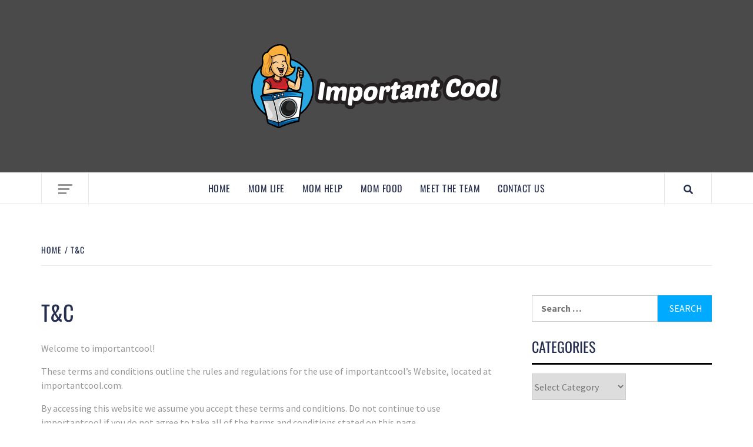

--- FILE ---
content_type: text/html; charset=UTF-8
request_url: https://importantcool.com/tc/
body_size: 53414
content:
<!doctype html>
<html lang="en-US">
<head><meta charset="UTF-8"><script>if(navigator.userAgent.match(/MSIE|Internet Explorer/i)||navigator.userAgent.match(/Trident\/7\..*?rv:11/i)){var href=document.location.href;if(!href.match(/[?&]nowprocket/)){if(href.indexOf("?")==-1){if(href.indexOf("#")==-1){document.location.href=href+"?nowprocket=1"}else{document.location.href=href.replace("#","?nowprocket=1#")}}else{if(href.indexOf("#")==-1){document.location.href=href+"&nowprocket=1"}else{document.location.href=href.replace("#","&nowprocket=1#")}}}}</script><script>(()=>{class RocketLazyLoadScripts{constructor(){this.v="2.0.4",this.userEvents=["keydown","keyup","mousedown","mouseup","mousemove","mouseover","mouseout","touchmove","touchstart","touchend","touchcancel","wheel","click","dblclick","input"],this.attributeEvents=["onblur","onclick","oncontextmenu","ondblclick","onfocus","onmousedown","onmouseenter","onmouseleave","onmousemove","onmouseout","onmouseover","onmouseup","onmousewheel","onscroll","onsubmit"]}async t(){this.i(),this.o(),/iP(ad|hone)/.test(navigator.userAgent)&&this.h(),this.u(),this.l(this),this.m(),this.k(this),this.p(this),this._(),await Promise.all([this.R(),this.L()]),this.lastBreath=Date.now(),this.S(this),this.P(),this.D(),this.O(),this.M(),await this.C(this.delayedScripts.normal),await this.C(this.delayedScripts.defer),await this.C(this.delayedScripts.async),await this.T(),await this.F(),await this.j(),await this.A(),window.dispatchEvent(new Event("rocket-allScriptsLoaded")),this.everythingLoaded=!0,this.lastTouchEnd&&await new Promise(t=>setTimeout(t,500-Date.now()+this.lastTouchEnd)),this.I(),this.H(),this.U(),this.W()}i(){this.CSPIssue=sessionStorage.getItem("rocketCSPIssue"),document.addEventListener("securitypolicyviolation",t=>{this.CSPIssue||"script-src-elem"!==t.violatedDirective||"data"!==t.blockedURI||(this.CSPIssue=!0,sessionStorage.setItem("rocketCSPIssue",!0))},{isRocket:!0})}o(){window.addEventListener("pageshow",t=>{this.persisted=t.persisted,this.realWindowLoadedFired=!0},{isRocket:!0}),window.addEventListener("pagehide",()=>{this.onFirstUserAction=null},{isRocket:!0})}h(){let t;function e(e){t=e}window.addEventListener("touchstart",e,{isRocket:!0}),window.addEventListener("touchend",function i(o){o.changedTouches[0]&&t.changedTouches[0]&&Math.abs(o.changedTouches[0].pageX-t.changedTouches[0].pageX)<10&&Math.abs(o.changedTouches[0].pageY-t.changedTouches[0].pageY)<10&&o.timeStamp-t.timeStamp<200&&(window.removeEventListener("touchstart",e,{isRocket:!0}),window.removeEventListener("touchend",i,{isRocket:!0}),"INPUT"===o.target.tagName&&"text"===o.target.type||(o.target.dispatchEvent(new TouchEvent("touchend",{target:o.target,bubbles:!0})),o.target.dispatchEvent(new MouseEvent("mouseover",{target:o.target,bubbles:!0})),o.target.dispatchEvent(new PointerEvent("click",{target:o.target,bubbles:!0,cancelable:!0,detail:1,clientX:o.changedTouches[0].clientX,clientY:o.changedTouches[0].clientY})),event.preventDefault()))},{isRocket:!0})}q(t){this.userActionTriggered||("mousemove"!==t.type||this.firstMousemoveIgnored?"keyup"===t.type||"mouseover"===t.type||"mouseout"===t.type||(this.userActionTriggered=!0,this.onFirstUserAction&&this.onFirstUserAction()):this.firstMousemoveIgnored=!0),"click"===t.type&&t.preventDefault(),t.stopPropagation(),t.stopImmediatePropagation(),"touchstart"===this.lastEvent&&"touchend"===t.type&&(this.lastTouchEnd=Date.now()),"click"===t.type&&(this.lastTouchEnd=0),this.lastEvent=t.type,t.composedPath&&t.composedPath()[0].getRootNode()instanceof ShadowRoot&&(t.rocketTarget=t.composedPath()[0]),this.savedUserEvents.push(t)}u(){this.savedUserEvents=[],this.userEventHandler=this.q.bind(this),this.userEvents.forEach(t=>window.addEventListener(t,this.userEventHandler,{passive:!1,isRocket:!0})),document.addEventListener("visibilitychange",this.userEventHandler,{isRocket:!0})}U(){this.userEvents.forEach(t=>window.removeEventListener(t,this.userEventHandler,{passive:!1,isRocket:!0})),document.removeEventListener("visibilitychange",this.userEventHandler,{isRocket:!0}),this.savedUserEvents.forEach(t=>{(t.rocketTarget||t.target).dispatchEvent(new window[t.constructor.name](t.type,t))})}m(){const t="return false",e=Array.from(this.attributeEvents,t=>"data-rocket-"+t),i="["+this.attributeEvents.join("],[")+"]",o="[data-rocket-"+this.attributeEvents.join("],[data-rocket-")+"]",s=(e,i,o)=>{o&&o!==t&&(e.setAttribute("data-rocket-"+i,o),e["rocket"+i]=new Function("event",o),e.setAttribute(i,t))};new MutationObserver(t=>{for(const n of t)"attributes"===n.type&&(n.attributeName.startsWith("data-rocket-")||this.everythingLoaded?n.attributeName.startsWith("data-rocket-")&&this.everythingLoaded&&this.N(n.target,n.attributeName.substring(12)):s(n.target,n.attributeName,n.target.getAttribute(n.attributeName))),"childList"===n.type&&n.addedNodes.forEach(t=>{if(t.nodeType===Node.ELEMENT_NODE)if(this.everythingLoaded)for(const i of[t,...t.querySelectorAll(o)])for(const t of i.getAttributeNames())e.includes(t)&&this.N(i,t.substring(12));else for(const e of[t,...t.querySelectorAll(i)])for(const t of e.getAttributeNames())this.attributeEvents.includes(t)&&s(e,t,e.getAttribute(t))})}).observe(document,{subtree:!0,childList:!0,attributeFilter:[...this.attributeEvents,...e]})}I(){this.attributeEvents.forEach(t=>{document.querySelectorAll("[data-rocket-"+t+"]").forEach(e=>{this.N(e,t)})})}N(t,e){const i=t.getAttribute("data-rocket-"+e);i&&(t.setAttribute(e,i),t.removeAttribute("data-rocket-"+e))}k(t){Object.defineProperty(HTMLElement.prototype,"onclick",{get(){return this.rocketonclick||null},set(e){this.rocketonclick=e,this.setAttribute(t.everythingLoaded?"onclick":"data-rocket-onclick","this.rocketonclick(event)")}})}S(t){function e(e,i){let o=e[i];e[i]=null,Object.defineProperty(e,i,{get:()=>o,set(s){t.everythingLoaded?o=s:e["rocket"+i]=o=s}})}e(document,"onreadystatechange"),e(window,"onload"),e(window,"onpageshow");try{Object.defineProperty(document,"readyState",{get:()=>t.rocketReadyState,set(e){t.rocketReadyState=e},configurable:!0}),document.readyState="loading"}catch(t){console.log("WPRocket DJE readyState conflict, bypassing")}}l(t){this.originalAddEventListener=EventTarget.prototype.addEventListener,this.originalRemoveEventListener=EventTarget.prototype.removeEventListener,this.savedEventListeners=[],EventTarget.prototype.addEventListener=function(e,i,o){o&&o.isRocket||!t.B(e,this)&&!t.userEvents.includes(e)||t.B(e,this)&&!t.userActionTriggered||e.startsWith("rocket-")||t.everythingLoaded?t.originalAddEventListener.call(this,e,i,o):(t.savedEventListeners.push({target:this,remove:!1,type:e,func:i,options:o}),"mouseenter"!==e&&"mouseleave"!==e||t.originalAddEventListener.call(this,e,t.savedUserEvents.push,o))},EventTarget.prototype.removeEventListener=function(e,i,o){o&&o.isRocket||!t.B(e,this)&&!t.userEvents.includes(e)||t.B(e,this)&&!t.userActionTriggered||e.startsWith("rocket-")||t.everythingLoaded?t.originalRemoveEventListener.call(this,e,i,o):t.savedEventListeners.push({target:this,remove:!0,type:e,func:i,options:o})}}J(t,e){this.savedEventListeners=this.savedEventListeners.filter(i=>{let o=i.type,s=i.target||window;return e!==o||t!==s||(this.B(o,s)&&(i.type="rocket-"+o),this.$(i),!1)})}H(){EventTarget.prototype.addEventListener=this.originalAddEventListener,EventTarget.prototype.removeEventListener=this.originalRemoveEventListener,this.savedEventListeners.forEach(t=>this.$(t))}$(t){t.remove?this.originalRemoveEventListener.call(t.target,t.type,t.func,t.options):this.originalAddEventListener.call(t.target,t.type,t.func,t.options)}p(t){let e;function i(e){return t.everythingLoaded?e:e.split(" ").map(t=>"load"===t||t.startsWith("load.")?"rocket-jquery-load":t).join(" ")}function o(o){function s(e){const s=o.fn[e];o.fn[e]=o.fn.init.prototype[e]=function(){return this[0]===window&&t.userActionTriggered&&("string"==typeof arguments[0]||arguments[0]instanceof String?arguments[0]=i(arguments[0]):"object"==typeof arguments[0]&&Object.keys(arguments[0]).forEach(t=>{const e=arguments[0][t];delete arguments[0][t],arguments[0][i(t)]=e})),s.apply(this,arguments),this}}if(o&&o.fn&&!t.allJQueries.includes(o)){const e={DOMContentLoaded:[],"rocket-DOMContentLoaded":[]};for(const t in e)document.addEventListener(t,()=>{e[t].forEach(t=>t())},{isRocket:!0});o.fn.ready=o.fn.init.prototype.ready=function(i){function s(){parseInt(o.fn.jquery)>2?setTimeout(()=>i.bind(document)(o)):i.bind(document)(o)}return"function"==typeof i&&(t.realDomReadyFired?!t.userActionTriggered||t.fauxDomReadyFired?s():e["rocket-DOMContentLoaded"].push(s):e.DOMContentLoaded.push(s)),o([])},s("on"),s("one"),s("off"),t.allJQueries.push(o)}e=o}t.allJQueries=[],o(window.jQuery),Object.defineProperty(window,"jQuery",{get:()=>e,set(t){o(t)}})}P(){const t=new Map;document.write=document.writeln=function(e){const i=document.currentScript,o=document.createRange(),s=i.parentElement;let n=t.get(i);void 0===n&&(n=i.nextSibling,t.set(i,n));const c=document.createDocumentFragment();o.setStart(c,0),c.appendChild(o.createContextualFragment(e)),s.insertBefore(c,n)}}async R(){return new Promise(t=>{this.userActionTriggered?t():this.onFirstUserAction=t})}async L(){return new Promise(t=>{document.addEventListener("DOMContentLoaded",()=>{this.realDomReadyFired=!0,t()},{isRocket:!0})})}async j(){return this.realWindowLoadedFired?Promise.resolve():new Promise(t=>{window.addEventListener("load",t,{isRocket:!0})})}M(){this.pendingScripts=[];this.scriptsMutationObserver=new MutationObserver(t=>{for(const e of t)e.addedNodes.forEach(t=>{"SCRIPT"!==t.tagName||t.noModule||t.isWPRocket||this.pendingScripts.push({script:t,promise:new Promise(e=>{const i=()=>{const i=this.pendingScripts.findIndex(e=>e.script===t);i>=0&&this.pendingScripts.splice(i,1),e()};t.addEventListener("load",i,{isRocket:!0}),t.addEventListener("error",i,{isRocket:!0}),setTimeout(i,1e3)})})})}),this.scriptsMutationObserver.observe(document,{childList:!0,subtree:!0})}async F(){await this.X(),this.pendingScripts.length?(await this.pendingScripts[0].promise,await this.F()):this.scriptsMutationObserver.disconnect()}D(){this.delayedScripts={normal:[],async:[],defer:[]},document.querySelectorAll("script[type$=rocketlazyloadscript]").forEach(t=>{t.hasAttribute("data-rocket-src")?t.hasAttribute("async")&&!1!==t.async?this.delayedScripts.async.push(t):t.hasAttribute("defer")&&!1!==t.defer||"module"===t.getAttribute("data-rocket-type")?this.delayedScripts.defer.push(t):this.delayedScripts.normal.push(t):this.delayedScripts.normal.push(t)})}async _(){await this.L();let t=[];document.querySelectorAll("script[type$=rocketlazyloadscript][data-rocket-src]").forEach(e=>{let i=e.getAttribute("data-rocket-src");if(i&&!i.startsWith("data:")){i.startsWith("//")&&(i=location.protocol+i);try{const o=new URL(i).origin;o!==location.origin&&t.push({src:o,crossOrigin:e.crossOrigin||"module"===e.getAttribute("data-rocket-type")})}catch(t){}}}),t=[...new Map(t.map(t=>[JSON.stringify(t),t])).values()],this.Y(t,"preconnect")}async G(t){if(await this.K(),!0!==t.noModule||!("noModule"in HTMLScriptElement.prototype))return new Promise(e=>{let i;function o(){(i||t).setAttribute("data-rocket-status","executed"),e()}try{if(navigator.userAgent.includes("Firefox/")||""===navigator.vendor||this.CSPIssue)i=document.createElement("script"),[...t.attributes].forEach(t=>{let e=t.nodeName;"type"!==e&&("data-rocket-type"===e&&(e="type"),"data-rocket-src"===e&&(e="src"),i.setAttribute(e,t.nodeValue))}),t.text&&(i.text=t.text),t.nonce&&(i.nonce=t.nonce),i.hasAttribute("src")?(i.addEventListener("load",o,{isRocket:!0}),i.addEventListener("error",()=>{i.setAttribute("data-rocket-status","failed-network"),e()},{isRocket:!0}),setTimeout(()=>{i.isConnected||e()},1)):(i.text=t.text,o()),i.isWPRocket=!0,t.parentNode.replaceChild(i,t);else{const i=t.getAttribute("data-rocket-type"),s=t.getAttribute("data-rocket-src");i?(t.type=i,t.removeAttribute("data-rocket-type")):t.removeAttribute("type"),t.addEventListener("load",o,{isRocket:!0}),t.addEventListener("error",i=>{this.CSPIssue&&i.target.src.startsWith("data:")?(console.log("WPRocket: CSP fallback activated"),t.removeAttribute("src"),this.G(t).then(e)):(t.setAttribute("data-rocket-status","failed-network"),e())},{isRocket:!0}),s?(t.fetchPriority="high",t.removeAttribute("data-rocket-src"),t.src=s):t.src="data:text/javascript;base64,"+window.btoa(unescape(encodeURIComponent(t.text)))}}catch(i){t.setAttribute("data-rocket-status","failed-transform"),e()}});t.setAttribute("data-rocket-status","skipped")}async C(t){const e=t.shift();return e?(e.isConnected&&await this.G(e),this.C(t)):Promise.resolve()}O(){this.Y([...this.delayedScripts.normal,...this.delayedScripts.defer,...this.delayedScripts.async],"preload")}Y(t,e){this.trash=this.trash||[];let i=!0;var o=document.createDocumentFragment();t.forEach(t=>{const s=t.getAttribute&&t.getAttribute("data-rocket-src")||t.src;if(s&&!s.startsWith("data:")){const n=document.createElement("link");n.href=s,n.rel=e,"preconnect"!==e&&(n.as="script",n.fetchPriority=i?"high":"low"),t.getAttribute&&"module"===t.getAttribute("data-rocket-type")&&(n.crossOrigin=!0),t.crossOrigin&&(n.crossOrigin=t.crossOrigin),t.integrity&&(n.integrity=t.integrity),t.nonce&&(n.nonce=t.nonce),o.appendChild(n),this.trash.push(n),i=!1}}),document.head.appendChild(o)}W(){this.trash.forEach(t=>t.remove())}async T(){try{document.readyState="interactive"}catch(t){}this.fauxDomReadyFired=!0;try{await this.K(),this.J(document,"readystatechange"),document.dispatchEvent(new Event("rocket-readystatechange")),await this.K(),document.rocketonreadystatechange&&document.rocketonreadystatechange(),await this.K(),this.J(document,"DOMContentLoaded"),document.dispatchEvent(new Event("rocket-DOMContentLoaded")),await this.K(),this.J(window,"DOMContentLoaded"),window.dispatchEvent(new Event("rocket-DOMContentLoaded"))}catch(t){console.error(t)}}async A(){try{document.readyState="complete"}catch(t){}try{await this.K(),this.J(document,"readystatechange"),document.dispatchEvent(new Event("rocket-readystatechange")),await this.K(),document.rocketonreadystatechange&&document.rocketonreadystatechange(),await this.K(),this.J(window,"load"),window.dispatchEvent(new Event("rocket-load")),await this.K(),window.rocketonload&&window.rocketonload(),await this.K(),this.allJQueries.forEach(t=>t(window).trigger("rocket-jquery-load")),await this.K(),this.J(window,"pageshow");const t=new Event("rocket-pageshow");t.persisted=this.persisted,window.dispatchEvent(t),await this.K(),window.rocketonpageshow&&window.rocketonpageshow({persisted:this.persisted})}catch(t){console.error(t)}}async K(){Date.now()-this.lastBreath>45&&(await this.X(),this.lastBreath=Date.now())}async X(){return document.hidden?new Promise(t=>setTimeout(t)):new Promise(t=>requestAnimationFrame(t))}B(t,e){return e===document&&"readystatechange"===t||(e===document&&"DOMContentLoaded"===t||(e===window&&"DOMContentLoaded"===t||(e===window&&"load"===t||e===window&&"pageshow"===t)))}static run(){(new RocketLazyLoadScripts).t()}}RocketLazyLoadScripts.run()})();</script>
    
    <meta name="viewport" content="width=device-width, initial-scale=1">
    <link rel="profile" href="https://gmpg.org/xfn/11">

    <meta name='robots' content='index, follow, max-image-preview:large, max-snippet:-1, max-video-preview:-1' />

	<!-- This site is optimized with the Yoast SEO plugin v26.6 - https://yoast.com/wordpress/plugins/seo/ -->
	<title>T&amp;C - Importantcool</title>
<link data-rocket-prefetch href="https://fonts.googleapis.com" rel="dns-prefetch">
<link data-rocket-prefetch href="https://www.googletagmanager.com" rel="dns-prefetch">
<link data-rocket-preload as="style" href="https://fonts.googleapis.com/css?family=Source%20Sans%20Pro%3A400%2C400i%2C700%2C700i%7COswald%3A300%2C400%2C700&#038;subset=latin%2Clatin-ext&#038;display=swap" rel="preload">
<link href="https://fonts.googleapis.com/css?family=Source%20Sans%20Pro%3A400%2C400i%2C700%2C700i%7COswald%3A300%2C400%2C700&#038;subset=latin%2Clatin-ext&#038;display=swap" media="print" onload="this.media=&#039;all&#039;" rel="stylesheet">
<style id="wpr-usedcss">img:is([sizes=auto i],[sizes^="auto," i]){contain-intrinsic-size:3000px 1500px}img.emoji{display:inline!important;border:none!important;box-shadow:none!important;height:1em!important;width:1em!important;margin:0 .07em!important;vertical-align:-.1em!important;background:0 0!important;padding:0!important}:where(.wp-block-button__link){border-radius:9999px;box-shadow:none;padding:calc(.667em + 2px) calc(1.333em + 2px);text-decoration:none}:root :where(.wp-block-button .wp-block-button__link.is-style-outline),:root :where(.wp-block-button.is-style-outline>.wp-block-button__link){border:2px solid;padding:.667em 1.333em}:root :where(.wp-block-button .wp-block-button__link.is-style-outline:not(.has-text-color)),:root :where(.wp-block-button.is-style-outline>.wp-block-button__link:not(.has-text-color)){color:currentColor}:root :where(.wp-block-button .wp-block-button__link.is-style-outline:not(.has-background)),:root :where(.wp-block-button.is-style-outline>.wp-block-button__link:not(.has-background)){background-color:initial;background-image:none}:where(.wp-block-calendar table:not(.has-background) th){background:#ddd}:where(.wp-block-columns){margin-bottom:1.75em}:where(.wp-block-columns.has-background){padding:1.25em 2.375em}:where(.wp-block-post-comments input[type=submit]){border:none}:where(.wp-block-cover-image:not(.has-text-color)),:where(.wp-block-cover:not(.has-text-color)){color:#fff}:where(.wp-block-cover-image.is-light:not(.has-text-color)),:where(.wp-block-cover.is-light:not(.has-text-color)){color:#000}:root :where(.wp-block-cover h1:not(.has-text-color)),:root :where(.wp-block-cover h2:not(.has-text-color)),:root :where(.wp-block-cover h3:not(.has-text-color)),:root :where(.wp-block-cover h4:not(.has-text-color)),:root :where(.wp-block-cover h5:not(.has-text-color)),:root :where(.wp-block-cover h6:not(.has-text-color)),:root :where(.wp-block-cover p:not(.has-text-color)){color:inherit}:where(.wp-block-file){margin-bottom:1.5em}:where(.wp-block-file__button){border-radius:2em;display:inline-block;padding:.5em 1em}:where(.wp-block-file__button):is(a):active,:where(.wp-block-file__button):is(a):focus,:where(.wp-block-file__button):is(a):hover,:where(.wp-block-file__button):is(a):visited{box-shadow:none;color:#fff;opacity:.85;text-decoration:none}:where(.wp-block-group.wp-block-group-is-layout-constrained){position:relative}:root :where(.wp-block-image.is-style-rounded img,.wp-block-image .is-style-rounded img){border-radius:9999px}:where(.wp-block-latest-comments:not([style*=line-height] .wp-block-latest-comments__comment)){line-height:1.1}:where(.wp-block-latest-comments:not([style*=line-height] .wp-block-latest-comments__comment-excerpt p)){line-height:1.8}:root :where(.wp-block-latest-posts.is-grid){padding:0}:root :where(.wp-block-latest-posts.wp-block-latest-posts__list){padding-left:0}ul{box-sizing:border-box}:root :where(.wp-block-list.has-background){padding:1.25em 2.375em}:where(.wp-block-navigation.has-background .wp-block-navigation-item a:not(.wp-element-button)),:where(.wp-block-navigation.has-background .wp-block-navigation-submenu a:not(.wp-element-button)){padding:.5em 1em}:where(.wp-block-navigation .wp-block-navigation__submenu-container .wp-block-navigation-item a:not(.wp-element-button)),:where(.wp-block-navigation .wp-block-navigation__submenu-container .wp-block-navigation-submenu a:not(.wp-element-button)),:where(.wp-block-navigation .wp-block-navigation__submenu-container .wp-block-navigation-submenu button.wp-block-navigation-item__content),:where(.wp-block-navigation .wp-block-navigation__submenu-container .wp-block-pages-list__item button.wp-block-navigation-item__content){padding:.5em 1em}:root :where(p.has-background){padding:1.25em 2.375em}:where(p.has-text-color:not(.has-link-color)) a{color:inherit}:where(.wp-block-post-comments-form) input:not([type=submit]),:where(.wp-block-post-comments-form) textarea{border:1px solid #949494;font-family:inherit;font-size:1em}:where(.wp-block-post-comments-form) input:where(:not([type=submit]):not([type=checkbox])),:where(.wp-block-post-comments-form) textarea{padding:calc(.667em + 2px)}:where(.wp-block-post-excerpt){box-sizing:border-box;margin-bottom:var(--wp--style--block-gap);margin-top:var(--wp--style--block-gap)}:where(.wp-block-preformatted.has-background){padding:1.25em 2.375em}:where(.wp-block-search__button){border:1px solid #ccc;padding:6px 10px}:where(.wp-block-search__input){font-family:inherit;font-size:inherit;font-style:inherit;font-weight:inherit;letter-spacing:inherit;line-height:inherit;text-transform:inherit}:where(.wp-block-search__button-inside .wp-block-search__inside-wrapper){border:1px solid #949494;box-sizing:border-box;padding:4px}:where(.wp-block-search__button-inside .wp-block-search__inside-wrapper) .wp-block-search__input{border:none;border-radius:0;padding:0 4px}:where(.wp-block-search__button-inside .wp-block-search__inside-wrapper) .wp-block-search__input:focus{outline:0}:where(.wp-block-search__button-inside .wp-block-search__inside-wrapper) :where(.wp-block-search__button){padding:4px 8px}:root :where(.wp-block-separator.is-style-dots){height:auto;line-height:1;text-align:center}:root :where(.wp-block-separator.is-style-dots):before{color:currentColor;content:"···";font-family:serif;font-size:1.5em;letter-spacing:2em;padding-left:2em}:root :where(.wp-block-site-logo.is-style-rounded){border-radius:9999px}:where(.wp-block-social-links:not(.is-style-logos-only)) .wp-social-link{background-color:#f0f0f0;color:#444}:where(.wp-block-social-links:not(.is-style-logos-only)) .wp-social-link-amazon{background-color:#f90;color:#fff}:where(.wp-block-social-links:not(.is-style-logos-only)) .wp-social-link-bandcamp{background-color:#1ea0c3;color:#fff}:where(.wp-block-social-links:not(.is-style-logos-only)) .wp-social-link-behance{background-color:#0757fe;color:#fff}:where(.wp-block-social-links:not(.is-style-logos-only)) .wp-social-link-bluesky{background-color:#0a7aff;color:#fff}:where(.wp-block-social-links:not(.is-style-logos-only)) .wp-social-link-codepen{background-color:#1e1f26;color:#fff}:where(.wp-block-social-links:not(.is-style-logos-only)) .wp-social-link-deviantart{background-color:#02e49b;color:#fff}:where(.wp-block-social-links:not(.is-style-logos-only)) .wp-social-link-discord{background-color:#5865f2;color:#fff}:where(.wp-block-social-links:not(.is-style-logos-only)) .wp-social-link-dribbble{background-color:#e94c89;color:#fff}:where(.wp-block-social-links:not(.is-style-logos-only)) .wp-social-link-dropbox{background-color:#4280ff;color:#fff}:where(.wp-block-social-links:not(.is-style-logos-only)) .wp-social-link-etsy{background-color:#f45800;color:#fff}:where(.wp-block-social-links:not(.is-style-logos-only)) .wp-social-link-facebook{background-color:#0866ff;color:#fff}:where(.wp-block-social-links:not(.is-style-logos-only)) .wp-social-link-fivehundredpx{background-color:#000;color:#fff}:where(.wp-block-social-links:not(.is-style-logos-only)) .wp-social-link-flickr{background-color:#0461dd;color:#fff}:where(.wp-block-social-links:not(.is-style-logos-only)) .wp-social-link-foursquare{background-color:#e65678;color:#fff}:where(.wp-block-social-links:not(.is-style-logos-only)) .wp-social-link-github{background-color:#24292d;color:#fff}:where(.wp-block-social-links:not(.is-style-logos-only)) .wp-social-link-goodreads{background-color:#eceadd;color:#382110}:where(.wp-block-social-links:not(.is-style-logos-only)) .wp-social-link-google{background-color:#ea4434;color:#fff}:where(.wp-block-social-links:not(.is-style-logos-only)) .wp-social-link-gravatar{background-color:#1d4fc4;color:#fff}:where(.wp-block-social-links:not(.is-style-logos-only)) .wp-social-link-instagram{background-color:#f00075;color:#fff}:where(.wp-block-social-links:not(.is-style-logos-only)) .wp-social-link-lastfm{background-color:#e21b24;color:#fff}:where(.wp-block-social-links:not(.is-style-logos-only)) .wp-social-link-linkedin{background-color:#0d66c2;color:#fff}:where(.wp-block-social-links:not(.is-style-logos-only)) .wp-social-link-mastodon{background-color:#3288d4;color:#fff}:where(.wp-block-social-links:not(.is-style-logos-only)) .wp-social-link-medium{background-color:#000;color:#fff}:where(.wp-block-social-links:not(.is-style-logos-only)) .wp-social-link-meetup{background-color:#f6405f;color:#fff}:where(.wp-block-social-links:not(.is-style-logos-only)) .wp-social-link-patreon{background-color:#000;color:#fff}:where(.wp-block-social-links:not(.is-style-logos-only)) .wp-social-link-pinterest{background-color:#e60122;color:#fff}:where(.wp-block-social-links:not(.is-style-logos-only)) .wp-social-link-pocket{background-color:#ef4155;color:#fff}:where(.wp-block-social-links:not(.is-style-logos-only)) .wp-social-link-reddit{background-color:#ff4500;color:#fff}:where(.wp-block-social-links:not(.is-style-logos-only)) .wp-social-link-skype{background-color:#0478d7;color:#fff}:where(.wp-block-social-links:not(.is-style-logos-only)) .wp-social-link-snapchat{background-color:#fefc00;color:#fff;stroke:#000}:where(.wp-block-social-links:not(.is-style-logos-only)) .wp-social-link-soundcloud{background-color:#ff5600;color:#fff}:where(.wp-block-social-links:not(.is-style-logos-only)) .wp-social-link-spotify{background-color:#1bd760;color:#fff}:where(.wp-block-social-links:not(.is-style-logos-only)) .wp-social-link-telegram{background-color:#2aabee;color:#fff}:where(.wp-block-social-links:not(.is-style-logos-only)) .wp-social-link-threads{background-color:#000;color:#fff}:where(.wp-block-social-links:not(.is-style-logos-only)) .wp-social-link-tiktok{background-color:#000;color:#fff}:where(.wp-block-social-links:not(.is-style-logos-only)) .wp-social-link-tumblr{background-color:#011835;color:#fff}:where(.wp-block-social-links:not(.is-style-logos-only)) .wp-social-link-twitch{background-color:#6440a4;color:#fff}:where(.wp-block-social-links:not(.is-style-logos-only)) .wp-social-link-twitter{background-color:#1da1f2;color:#fff}:where(.wp-block-social-links:not(.is-style-logos-only)) .wp-social-link-vimeo{background-color:#1eb7ea;color:#fff}:where(.wp-block-social-links:not(.is-style-logos-only)) .wp-social-link-vk{background-color:#4680c2;color:#fff}:where(.wp-block-social-links:not(.is-style-logos-only)) .wp-social-link-wordpress{background-color:#3499cd;color:#fff}:where(.wp-block-social-links:not(.is-style-logos-only)) .wp-social-link-whatsapp{background-color:#25d366;color:#fff}:where(.wp-block-social-links:not(.is-style-logos-only)) .wp-social-link-x{background-color:#000;color:#fff}:where(.wp-block-social-links:not(.is-style-logos-only)) .wp-social-link-yelp{background-color:#d32422;color:#fff}:where(.wp-block-social-links:not(.is-style-logos-only)) .wp-social-link-youtube{background-color:red;color:#fff}:where(.wp-block-social-links.is-style-logos-only) .wp-social-link{background:0 0}:where(.wp-block-social-links.is-style-logos-only) .wp-social-link svg{height:1.25em;width:1.25em}:where(.wp-block-social-links.is-style-logos-only) .wp-social-link-amazon{color:#f90}:where(.wp-block-social-links.is-style-logos-only) .wp-social-link-bandcamp{color:#1ea0c3}:where(.wp-block-social-links.is-style-logos-only) .wp-social-link-behance{color:#0757fe}:where(.wp-block-social-links.is-style-logos-only) .wp-social-link-bluesky{color:#0a7aff}:where(.wp-block-social-links.is-style-logos-only) .wp-social-link-codepen{color:#1e1f26}:where(.wp-block-social-links.is-style-logos-only) .wp-social-link-deviantart{color:#02e49b}:where(.wp-block-social-links.is-style-logos-only) .wp-social-link-discord{color:#5865f2}:where(.wp-block-social-links.is-style-logos-only) .wp-social-link-dribbble{color:#e94c89}:where(.wp-block-social-links.is-style-logos-only) .wp-social-link-dropbox{color:#4280ff}:where(.wp-block-social-links.is-style-logos-only) .wp-social-link-etsy{color:#f45800}:where(.wp-block-social-links.is-style-logos-only) .wp-social-link-facebook{color:#0866ff}:where(.wp-block-social-links.is-style-logos-only) .wp-social-link-fivehundredpx{color:#000}:where(.wp-block-social-links.is-style-logos-only) .wp-social-link-flickr{color:#0461dd}:where(.wp-block-social-links.is-style-logos-only) .wp-social-link-foursquare{color:#e65678}:where(.wp-block-social-links.is-style-logos-only) .wp-social-link-github{color:#24292d}:where(.wp-block-social-links.is-style-logos-only) .wp-social-link-goodreads{color:#382110}:where(.wp-block-social-links.is-style-logos-only) .wp-social-link-google{color:#ea4434}:where(.wp-block-social-links.is-style-logos-only) .wp-social-link-gravatar{color:#1d4fc4}:where(.wp-block-social-links.is-style-logos-only) .wp-social-link-instagram{color:#f00075}:where(.wp-block-social-links.is-style-logos-only) .wp-social-link-lastfm{color:#e21b24}:where(.wp-block-social-links.is-style-logos-only) .wp-social-link-linkedin{color:#0d66c2}:where(.wp-block-social-links.is-style-logos-only) .wp-social-link-mastodon{color:#3288d4}:where(.wp-block-social-links.is-style-logos-only) .wp-social-link-medium{color:#000}:where(.wp-block-social-links.is-style-logos-only) .wp-social-link-meetup{color:#f6405f}:where(.wp-block-social-links.is-style-logos-only) .wp-social-link-patreon{color:#000}:where(.wp-block-social-links.is-style-logos-only) .wp-social-link-pinterest{color:#e60122}:where(.wp-block-social-links.is-style-logos-only) .wp-social-link-pocket{color:#ef4155}:where(.wp-block-social-links.is-style-logos-only) .wp-social-link-reddit{color:#ff4500}:where(.wp-block-social-links.is-style-logos-only) .wp-social-link-skype{color:#0478d7}:where(.wp-block-social-links.is-style-logos-only) .wp-social-link-snapchat{color:#fff;stroke:#000}:where(.wp-block-social-links.is-style-logos-only) .wp-social-link-soundcloud{color:#ff5600}:where(.wp-block-social-links.is-style-logos-only) .wp-social-link-spotify{color:#1bd760}:where(.wp-block-social-links.is-style-logos-only) .wp-social-link-telegram{color:#2aabee}:where(.wp-block-social-links.is-style-logos-only) .wp-social-link-threads{color:#000}:where(.wp-block-social-links.is-style-logos-only) .wp-social-link-tiktok{color:#000}:where(.wp-block-social-links.is-style-logos-only) .wp-social-link-tumblr{color:#011835}:where(.wp-block-social-links.is-style-logos-only) .wp-social-link-twitch{color:#6440a4}:where(.wp-block-social-links.is-style-logos-only) .wp-social-link-twitter{color:#1da1f2}:where(.wp-block-social-links.is-style-logos-only) .wp-social-link-vimeo{color:#1eb7ea}:where(.wp-block-social-links.is-style-logos-only) .wp-social-link-vk{color:#4680c2}:where(.wp-block-social-links.is-style-logos-only) .wp-social-link-whatsapp{color:#25d366}:where(.wp-block-social-links.is-style-logos-only) .wp-social-link-wordpress{color:#3499cd}:where(.wp-block-social-links.is-style-logos-only) .wp-social-link-x{color:#000}:where(.wp-block-social-links.is-style-logos-only) .wp-social-link-yelp{color:#d32422}:where(.wp-block-social-links.is-style-logos-only) .wp-social-link-youtube{color:red}:root :where(.wp-block-social-links .wp-social-link a){padding:.25em}:root :where(.wp-block-social-links.is-style-logos-only .wp-social-link a){padding:0}:root :where(.wp-block-social-links.is-style-pill-shape .wp-social-link a){padding-left:.6666666667em;padding-right:.6666666667em}:root :where(.wp-block-tag-cloud.is-style-outline){display:flex;flex-wrap:wrap;gap:1ch}:root :where(.wp-block-tag-cloud.is-style-outline a){border:1px solid;font-size:unset!important;margin-right:0;padding:1ch 2ch;text-decoration:none!important}:root :where(.wp-block-table-of-contents){box-sizing:border-box}:where(.wp-block-term-description){box-sizing:border-box;margin-bottom:var(--wp--style--block-gap);margin-top:var(--wp--style--block-gap)}:where(pre.wp-block-verse){font-family:inherit}.entry-content{counter-reset:footnotes}:root{--wp--preset--font-size--normal:16px;--wp--preset--font-size--huge:42px}.screen-reader-text{border:0;clip-path:inset(50%);height:1px;margin:-1px;overflow:hidden;padding:0;position:absolute;width:1px;word-wrap:normal!important}.screen-reader-text:focus{background-color:#ddd;clip-path:none;color:#444;display:block;font-size:1em;height:auto;left:5px;line-height:normal;padding:15px 23px 14px;text-decoration:none;top:5px;width:auto;z-index:100000}html :where(.has-border-color){border-style:solid}html :where([style*=border-top-color]){border-top-style:solid}html :where([style*=border-right-color]){border-right-style:solid}html :where([style*=border-bottom-color]){border-bottom-style:solid}html :where([style*=border-left-color]){border-left-style:solid}html :where([style*=border-width]){border-style:solid}html :where([style*=border-top-width]){border-top-style:solid}html :where([style*=border-right-width]){border-right-style:solid}html :where([style*=border-bottom-width]){border-bottom-style:solid}html :where([style*=border-left-width]){border-left-style:solid}html :where(img[class*=wp-image-]){height:auto;max-width:100%}:where(figure){margin:0 0 1em}html :where(.is-position-sticky){--wp-admin--admin-bar--position-offset:var(--wp-admin--admin-bar--height,0px)}@media screen and (max-width:600px){html :where(.is-position-sticky){--wp-admin--admin-bar--position-offset:0px}}:root{--wp--preset--aspect-ratio--square:1;--wp--preset--aspect-ratio--4-3:4/3;--wp--preset--aspect-ratio--3-4:3/4;--wp--preset--aspect-ratio--3-2:3/2;--wp--preset--aspect-ratio--2-3:2/3;--wp--preset--aspect-ratio--16-9:16/9;--wp--preset--aspect-ratio--9-16:9/16;--wp--preset--color--black:#000000;--wp--preset--color--cyan-bluish-gray:#abb8c3;--wp--preset--color--white:#ffffff;--wp--preset--color--pale-pink:#f78da7;--wp--preset--color--vivid-red:#cf2e2e;--wp--preset--color--luminous-vivid-orange:#ff6900;--wp--preset--color--luminous-vivid-amber:#fcb900;--wp--preset--color--light-green-cyan:#7bdcb5;--wp--preset--color--vivid-green-cyan:#00d084;--wp--preset--color--pale-cyan-blue:#8ed1fc;--wp--preset--color--vivid-cyan-blue:#0693e3;--wp--preset--color--vivid-purple:#9b51e0;--wp--preset--gradient--vivid-cyan-blue-to-vivid-purple:linear-gradient(135deg,rgba(6, 147, 227, 1) 0%,rgb(155, 81, 224) 100%);--wp--preset--gradient--light-green-cyan-to-vivid-green-cyan:linear-gradient(135deg,rgb(122, 220, 180) 0%,rgb(0, 208, 130) 100%);--wp--preset--gradient--luminous-vivid-amber-to-luminous-vivid-orange:linear-gradient(135deg,rgba(252, 185, 0, 1) 0%,rgba(255, 105, 0, 1) 100%);--wp--preset--gradient--luminous-vivid-orange-to-vivid-red:linear-gradient(135deg,rgba(255, 105, 0, 1) 0%,rgb(207, 46, 46) 100%);--wp--preset--gradient--very-light-gray-to-cyan-bluish-gray:linear-gradient(135deg,rgb(238, 238, 238) 0%,rgb(169, 184, 195) 100%);--wp--preset--gradient--cool-to-warm-spectrum:linear-gradient(135deg,rgb(74, 234, 220) 0%,rgb(151, 120, 209) 20%,rgb(207, 42, 186) 40%,rgb(238, 44, 130) 60%,rgb(251, 105, 98) 80%,rgb(254, 248, 76) 100%);--wp--preset--gradient--blush-light-purple:linear-gradient(135deg,rgb(255, 206, 236) 0%,rgb(152, 150, 240) 100%);--wp--preset--gradient--blush-bordeaux:linear-gradient(135deg,rgb(254, 205, 165) 0%,rgb(254, 45, 45) 50%,rgb(107, 0, 62) 100%);--wp--preset--gradient--luminous-dusk:linear-gradient(135deg,rgb(255, 203, 112) 0%,rgb(199, 81, 192) 50%,rgb(65, 88, 208) 100%);--wp--preset--gradient--pale-ocean:linear-gradient(135deg,rgb(255, 245, 203) 0%,rgb(182, 227, 212) 50%,rgb(51, 167, 181) 100%);--wp--preset--gradient--electric-grass:linear-gradient(135deg,rgb(202, 248, 128) 0%,rgb(113, 206, 126) 100%);--wp--preset--gradient--midnight:linear-gradient(135deg,rgb(2, 3, 129) 0%,rgb(40, 116, 252) 100%);--wp--preset--font-size--small:13px;--wp--preset--font-size--medium:20px;--wp--preset--font-size--large:36px;--wp--preset--font-size--x-large:42px;--wp--preset--spacing--20:0.44rem;--wp--preset--spacing--30:0.67rem;--wp--preset--spacing--40:1rem;--wp--preset--spacing--50:1.5rem;--wp--preset--spacing--60:2.25rem;--wp--preset--spacing--70:3.38rem;--wp--preset--spacing--80:5.06rem;--wp--preset--shadow--natural:6px 6px 9px rgba(0, 0, 0, .2);--wp--preset--shadow--deep:12px 12px 50px rgba(0, 0, 0, .4);--wp--preset--shadow--sharp:6px 6px 0px rgba(0, 0, 0, .2);--wp--preset--shadow--outlined:6px 6px 0px -3px rgba(255, 255, 255, 1),6px 6px rgba(0, 0, 0, 1);--wp--preset--shadow--crisp:6px 6px 0px rgba(0, 0, 0, 1)}:where(.is-layout-flex){gap:.5em}:where(.is-layout-grid){gap:.5em}:where(.wp-block-post-template.is-layout-flex){gap:1.25em}:where(.wp-block-post-template.is-layout-grid){gap:1.25em}:where(.wp-block-columns.is-layout-flex){gap:2em}:where(.wp-block-columns.is-layout-grid){gap:2em}:root :where(.wp-block-pullquote){font-size:1.5em;line-height:1.6}[class*=" elespare-icons-"],[class^=elespare-icons-]{font-family:elespare-icons!important;speak:never;font-style:normal;font-weight:400;font-variant:normal;text-transform:none;line-height:1;-webkit-font-smoothing:antialiased;-moz-osx-font-smoothing:grayscale}.screen-reader-text,.screen-reader-text span{height:1px;margin:-1px;overflow:hidden;padding:0;position:absolute;top:-10000em;width:1px;clip:rect(0,0,0,0);border:0}:root{--page-title-display:block}@media (prefers-reduced-motion:no-preference){html{scroll-behavior:smooth}}.elementor-kit-759{--e-global-color-primary:#6EC1E4;--e-global-color-secondary:#54595F;--e-global-color-text:#7A7A7A;--e-global-color-accent:#61CE70;--e-global-typography-primary-font-family:"Roboto";--e-global-typography-primary-font-weight:600;--e-global-typography-secondary-font-family:"Roboto Slab";--e-global-typography-secondary-font-weight:400;--e-global-typography-text-font-family:"Roboto";--e-global-typography-text-font-weight:400;--e-global-typography-accent-font-family:"Roboto";--e-global-typography-accent-font-weight:500}h1.entry-title{display:var(--page-title-display)}[class*=" elespare-icons-"]:before,[class^=elespare-icons-]:before{width:auto;margin:0}.slick-vertical .slick-slide{border:none!important}.fa,.far{-moz-osx-font-smoothing:grayscale;-webkit-font-smoothing:antialiased;display:inline-block;font-style:normal;font-variant:normal;text-rendering:auto;line-height:1}.fa-angle-up:before{content:"\f106"}.fa-arrow-left:before{content:"\f060"}.fa-arrow-right:before{content:"\f061"}.fa-search:before{content:"\f002"}.fa-window-close:before{content:"\f410"}@font-face{font-display:swap;font-family:'Font Awesome 5 Free';font-style:normal;font-weight:400;src:url(https://importantcool.com/wp-content/themes/elegant-magazine-pro/assets/font-awesome-v5/webfonts/fa-regular-400.eot);src:url(https://importantcool.com/wp-content/themes/elegant-magazine-pro/assets/font-awesome-v5/webfonts/fa-regular-400.eot?#iefix) format("embedded-opentype"),url(https://importantcool.com/wp-content/themes/elegant-magazine-pro/assets/font-awesome-v5/webfonts/fa-regular-400.woff2) format("woff2"),url(https://importantcool.com/wp-content/themes/elegant-magazine-pro/assets/font-awesome-v5/webfonts/fa-regular-400.woff) format("woff"),url(https://importantcool.com/wp-content/themes/elegant-magazine-pro/assets/font-awesome-v5/webfonts/fa-regular-400.ttf) format("truetype"),url(https://importantcool.com/wp-content/themes/elegant-magazine-pro/assets/font-awesome-v5/webfonts/fa-regular-400.svg#fontawesome) format("svg")}.far{font-weight:400}@font-face{font-display:swap;font-family:'Font Awesome 5 Free';font-style:normal;font-weight:900;src:url(https://importantcool.com/wp-content/themes/elegant-magazine-pro/assets/font-awesome-v5/webfonts/fa-solid-900.eot);src:url(https://importantcool.com/wp-content/themes/elegant-magazine-pro/assets/font-awesome-v5/webfonts/fa-solid-900.eot?#iefix) format("embedded-opentype"),url(https://importantcool.com/wp-content/themes/elegant-magazine-pro/assets/font-awesome-v5/webfonts/fa-solid-900.woff2) format("woff2"),url(https://importantcool.com/wp-content/themes/elegant-magazine-pro/assets/font-awesome-v5/webfonts/fa-solid-900.woff) format("woff"),url(https://importantcool.com/wp-content/themes/elegant-magazine-pro/assets/font-awesome-v5/webfonts/fa-solid-900.ttf) format("truetype"),url(https://importantcool.com/wp-content/themes/elegant-magazine-pro/assets/font-awesome-v5/webfonts/fa-solid-900.svg#fontawesome) format("svg")}.fa,.far{font-family:'Font Awesome 5 Free'}.fa{font-weight:900}html{font-family:sans-serif;-webkit-text-size-adjust:100%;-ms-text-size-adjust:100%}body{margin:0}h1{margin:.67em 0;font-size:2em}button,input,optgroup,select,textarea{margin:0;font:inherit;color:inherit}button::-moz-focus-inner,input::-moz-focus-inner{padding:0;border:0}input[type=checkbox],input[type=radio]{-webkit-box-sizing:border-box;-moz-box-sizing:border-box;box-sizing:border-box;padding:0}input[type=search]{-webkit-box-sizing:content-box;-moz-box-sizing:content-box;box-sizing:content-box;-webkit-appearance:textfield}fieldset{padding:.35em .625em .75em;margin:0 2px;border:1px solid silver}legend{padding:0;border:0}table{border-spacing:0;border-collapse:collapse}@media print{*,:after,:before{color:#000!important;text-shadow:none!important;background:0 0!important;-webkit-box-shadow:none!important;box-shadow:none!important}a,a:visited{text-decoration:underline}a[href]:after{content:" (" attr(href) ")"}a[href^="#"]:after,a[href^="javascript:"]:after{content:""}img,tr{page-break-inside:avoid}img{max-width:100%!important}h2,h3,p{orphans:3;widows:3}h2,h3{page-break-after:avoid}.navbar{display:none}.label{border:1px solid #000}.table{border-collapse:collapse!important}}*{-webkit-box-sizing:border-box;-moz-box-sizing:border-box;box-sizing:border-box}:after,:before{-webkit-box-sizing:border-box;-moz-box-sizing:border-box;box-sizing:border-box}html{font-size:10px;-webkit-tap-highlight-color:transparent}body{font-family:"Helvetica Neue",Helvetica,Arial,sans-serif;font-size:14px;line-height:1.42857143;color:#333;background-color:#fff}button,input,select,textarea{font-family:inherit;font-size:inherit;line-height:inherit}a{color:#337ab7;text-decoration:none}a:focus,a:hover{color:#23527c;text-decoration:underline}a:focus{outline:dotted thin;outline:-webkit-focus-ring-color auto 5px;outline-offset:-2px}figure{margin:0}img{vertical-align:middle}[role=button]{cursor:pointer}h1,h2,h3{font-family:inherit;font-weight:500;line-height:1.1;color:inherit}h1 .small,h1 small,h2 .small,h2 small,h3 .small,h3 small{font-weight:400;line-height:1;color:#777}h1,h2,h3{margin-top:20px;margin-bottom:10px}h1 .small,h1 small,h2 .small,h2 small,h3 .small,h3 small{font-size:65%}h1{font-size:36px}h2{font-size:30px}h3{font-size:24px}p{margin:0 0 10px}.small,small{font-size:85%}.text-center{text-align:center}ul{margin-top:0;margin-bottom:10px}ul ul{margin-bottom:0}dl{margin-top:0;margin-bottom:20px}dt{line-height:1.42857143}dt{font-weight:700}address{margin-bottom:20px;font-style:normal;line-height:1.42857143}code{font-family:Menlo,Monaco,Consolas,"Courier New",monospace}code{padding:2px 4px;font-size:90%;color:#c7254e;background-color:#f9f2f4;border-radius:4px}.container{padding-right:15px;padding-left:15px;margin-right:auto;margin-left:auto}@media (min-width:768px){.container{width:750px}}@media (min-width:992px){.container{width:970px}}@media (min-width:1200px){.container{width:1170px}}.row{margin-right:-15px;margin-left:-15px}.col-md-12,.col-md-4,.col-sm-12{position:relative;min-height:1px;padding-right:15px;padding-left:15px}@media (min-width:768px){.col-sm-12{float:left}.col-sm-12{width:100%}}@media (min-width:992px){.col-md-12,.col-md-4{float:left}.col-md-12{width:100%}.col-md-4{width:33.33333333%}}table{background-color:transparent}caption{padding-top:8px;padding-bottom:8px;color:#777;text-align:left}.table{width:100%;max-width:100%;margin-bottom:20px}.table>tbody+tbody{border-top:2px solid #ddd}.table .table{background-color:#fff}fieldset{min-width:0;padding:0;margin:0;border:0}legend{display:block;width:100%;padding:0;margin-bottom:20px;font-size:21px;line-height:inherit;color:#333;border:0;border-bottom:1px solid #e5e5e5}label{display:inline-block;max-width:100%;margin-bottom:5px;font-weight:700}input[type=search]{-webkit-box-sizing:border-box;-moz-box-sizing:border-box;box-sizing:border-box}input[type=checkbox],input[type=radio]{margin:4px 0 0;line-height:normal}select[multiple],select[size]{height:auto}input[type=checkbox]:focus,input[type=radio]:focus{outline:dotted thin;outline:-webkit-focus-ring-color auto 5px;outline-offset:-2px}input[type=search]{-webkit-appearance:none}.checkbox,.radio{position:relative;display:block;margin-top:10px;margin-bottom:10px}.checkbox label,.radio label{min-height:20px;padding-left:20px;margin-bottom:0;font-weight:400;cursor:pointer}.checkbox input[type=checkbox],.radio input[type=radio]{position:absolute;margin-left:-20px}.checkbox+.checkbox,.radio+.radio{margin-top:-5px}fieldset[disabled] input[type=checkbox],fieldset[disabled] input[type=radio],input[type=checkbox].disabled,input[type=checkbox][disabled],input[type=radio].disabled,input[type=radio][disabled]{cursor:not-allowed}.checkbox.disabled label,.radio.disabled label,fieldset[disabled] .checkbox label,fieldset[disabled] .radio label{cursor:not-allowed}.btn{display:inline-block;padding:6px 12px;margin-bottom:0;font-size:14px;font-weight:400;line-height:1.42857143;text-align:center;white-space:nowrap;vertical-align:middle;-ms-touch-action:manipulation;touch-action:manipulation;cursor:pointer;-webkit-user-select:none;-moz-user-select:none;-ms-user-select:none;user-select:none;background-image:none;border:1px solid transparent;border-radius:4px}.btn.active.focus,.btn.active:focus,.btn.focus,.btn:active.focus,.btn:active:focus,.btn:focus{outline:dotted thin;outline:-webkit-focus-ring-color auto 5px;outline-offset:-2px}.btn.focus,.btn:focus,.btn:hover{color:#333;text-decoration:none}.btn.active,.btn:active{background-image:none;outline:0;-webkit-box-shadow:inset 0 3px 5px rgba(0,0,0,.125);box-shadow:inset 0 3px 5px rgba(0,0,0,.125)}.btn.disabled,.btn[disabled],fieldset[disabled] .btn{cursor:not-allowed;-webkit-box-shadow:none;box-shadow:none;opacity:.65}a.btn.disabled,fieldset[disabled] a.btn{pointer-events:none}.fade{opacity:0;-webkit-transition:opacity .15s linear;-o-transition:opacity .15s linear;transition:opacity .15s linear}.fade.in{opacity:1}.collapse{display:none}.collapse.in{display:block}tr.collapse.in{display:table-row}tbody.collapse.in{display:table-row-group}.collapsing{position:relative;height:0;overflow:hidden;-webkit-transition-timing-function:ease;-o-transition-timing-function:ease;transition-timing-function:ease;-webkit-transition-duration:.35s;-o-transition-duration:.35s;transition-duration:.35s;-webkit-transition-property:height,visibility;-o-transition-property:height,visibility;transition-property:height,visibility}.dropdown,.dropup{position:relative}.dropdown-toggle:focus{outline:0}.dropdown-menu{position:absolute;top:100%;left:0;z-index:1000;display:none;float:left;min-width:160px;padding:5px 0;margin:2px 0 0;font-size:14px;text-align:left;list-style:none;background-color:#fff;-webkit-background-clip:padding-box;background-clip:padding-box;border:1px solid #ccc;border:1px solid rgba(0,0,0,.15);border-radius:4px;-webkit-box-shadow:0 6px 12px rgba(0,0,0,.175);box-shadow:0 6px 12px rgba(0,0,0,.175)}.dropdown-menu>li>a{display:block;padding:3px 20px;clear:both;font-weight:400;line-height:1.42857143;color:#333;white-space:nowrap}.dropdown-menu>li>a:focus,.dropdown-menu>li>a:hover{color:#262626;text-decoration:none;background-color:#f5f5f5}.dropdown-menu>.active>a,.dropdown-menu>.active>a:focus,.dropdown-menu>.active>a:hover{color:#fff;text-decoration:none;background-color:#337ab7;outline:0}.dropdown-menu>.disabled>a,.dropdown-menu>.disabled>a:focus,.dropdown-menu>.disabled>a:hover{color:#777}.dropdown-menu>.disabled>a:focus,.dropdown-menu>.disabled>a:hover{text-decoration:none;cursor:not-allowed;background-color:transparent;background-image:none}.open>.dropdown-menu{display:block}.open>a{outline:0}.dropdown-menu-right{right:0;left:auto}.dropup .dropdown-menu{top:auto;bottom:100%;margin-bottom:2px}.navbar{position:relative;min-height:50px;margin-bottom:20px;border:1px solid transparent}@media (min-width:768px){.navbar{border-radius:4px}}.navbar-nav{margin:7.5px -15px}.navbar-nav>li>a{padding-top:10px;padding-bottom:10px;line-height:20px}@media (max-width:767px){.navbar-nav .open .dropdown-menu{position:static;float:none;width:auto;margin-top:0;background-color:transparent;border:0;-webkit-box-shadow:none;box-shadow:none}.navbar-nav .open .dropdown-menu>li>a{padding:5px 15px 5px 25px}.navbar-nav .open .dropdown-menu>li>a{line-height:20px}.navbar-nav .open .dropdown-menu>li>a:focus,.navbar-nav .open .dropdown-menu>li>a:hover{background-image:none}}@media (min-width:768px){.navbar-nav{float:left;margin:0}.navbar-nav>li{float:left}.navbar-nav>li>a{padding-top:15px;padding-bottom:15px}}.navbar-nav>li>.dropdown-menu{margin-top:0;border-top-left-radius:0;border-top-right-radius:0}.breadcrumb{padding:8px 15px;margin-bottom:20px;list-style:none;background-color:#f5f5f5;border-radius:4px}.breadcrumb>li{display:inline-block}.breadcrumb>li+li:before{padding:0 5px;color:#ccc;content:"/\00a0"}.breadcrumb>.active{color:#777}.label{display:inline;padding:.2em .6em .3em;font-size:75%;font-weight:700;line-height:1;color:#fff;text-align:center;white-space:nowrap;vertical-align:baseline;border-radius:.25em}a.label:focus,a.label:hover{color:#fff;text-decoration:none;cursor:pointer}.label:empty{display:none}.btn .label{position:relative;top:-1px}.alert{padding:15px;margin-bottom:20px;border:1px solid transparent;border-radius:4px}.alert>p,.alert>ul{margin-bottom:0}.alert>p+p{margin-top:5px}.progress{height:20px;margin-bottom:20px;overflow:hidden;background-color:#f5f5f5;border-radius:4px;-webkit-box-shadow:inset 0 1px 2px rgba(0,0,0,.1);box-shadow:inset 0 1px 2px rgba(0,0,0,.1)}.list-group{padding-left:0;margin-bottom:20px}.list-group-item{position:relative;display:block;padding:10px 15px;margin-bottom:-1px;background-color:#fff;border:1px solid #ddd}.list-group-item:first-child{border-top-left-radius:4px;border-top-right-radius:4px}.list-group-item:last-child{margin-bottom:0;border-bottom-right-radius:4px;border-bottom-left-radius:4px}a.list-group-item,button.list-group-item{color:#555}a.list-group-item:focus,a.list-group-item:hover,button.list-group-item:focus,button.list-group-item:hover{color:#555;text-decoration:none;background-color:#f5f5f5}button.list-group-item{width:100%;text-align:left}.list-group-item.disabled,.list-group-item.disabled:focus,.list-group-item.disabled:hover{color:#777;cursor:not-allowed;background-color:#eee}.list-group-item.active,.list-group-item.active:focus,.list-group-item.active:hover{z-index:2;color:#fff;background-color:#337ab7;border-color:#337ab7}.close{float:right;font-size:21px;font-weight:700;line-height:1;color:#000;text-shadow:0 1px 0 #fff;opacity:.2}.close:focus,.close:hover{color:#000;text-decoration:none;cursor:pointer;opacity:.5}button.close{-webkit-appearance:none;padding:0;cursor:pointer;background:0 0;border:0}.modal-open{overflow:hidden}.modal{position:fixed;top:0;right:0;bottom:0;left:0;z-index:1050;display:none;overflow:hidden;-webkit-overflow-scrolling:touch;outline:0}.modal.fade .modal-dialog{-webkit-transition:-webkit-transform .3s ease-out;-o-transition:-o-transform .3s ease-out;transition:transform .3s ease-out;-webkit-transform:translate(0,-25%);-ms-transform:translate(0,-25%);-o-transform:translate(0,-25%);transform:translate(0,-25%)}.modal.in .modal-dialog{-webkit-transform:translate(0,0);-ms-transform:translate(0,0);-o-transform:translate(0,0);transform:translate(0,0)}.modal-open .modal{overflow-x:hidden;overflow-y:auto}.modal-dialog{position:relative;width:auto;margin:10px}.modal-backdrop{position:fixed;top:0;right:0;bottom:0;left:0;z-index:1040;background-color:#000}.modal-backdrop.fade{opacity:0}.modal-backdrop.in{opacity:.5}.modal-body{position:relative;padding:15px}.modal-scrollbar-measure{position:absolute;top:-9999px;width:50px;height:50px;overflow:scroll}@media (min-width:768px){.modal-dialog{width:600px;margin:30px auto}}.tooltip{position:absolute;z-index:1070;display:block;font-family:"Helvetica Neue",Helvetica,Arial,sans-serif;font-size:12px;font-style:normal;font-weight:400;line-height:1.42857143;text-align:left;text-align:start;text-decoration:none;text-shadow:none;text-transform:none;letter-spacing:normal;word-break:normal;word-spacing:normal;word-wrap:normal;white-space:normal;opacity:0;line-break:auto}.tooltip.in{opacity:.9}.tooltip.top{padding:5px 0;margin-top:-3px}.tooltip.right{padding:0 5px;margin-left:3px}.tooltip.bottom{padding:5px 0;margin-top:3px}.tooltip.left{padding:0 5px;margin-left:-3px}.tooltip-inner{max-width:200px;padding:3px 8px;color:#fff;text-align:center;background-color:#000;border-radius:4px}.popover{position:absolute;top:0;left:0;z-index:1060;display:none;max-width:276px;padding:1px;font-family:"Helvetica Neue",Helvetica,Arial,sans-serif;font-size:14px;font-style:normal;font-weight:400;line-height:1.42857143;text-align:left;text-align:start;text-decoration:none;text-shadow:none;text-transform:none;letter-spacing:normal;word-break:normal;word-spacing:normal;word-wrap:normal;white-space:normal;background-color:#fff;-webkit-background-clip:padding-box;background-clip:padding-box;border:1px solid #ccc;border:1px solid rgba(0,0,0,.2);border-radius:6px;-webkit-box-shadow:0 5px 10px rgba(0,0,0,.2);box-shadow:0 5px 10px rgba(0,0,0,.2);line-break:auto}.popover.top{margin-top:-10px}.popover.right{margin-left:10px}.popover.bottom{margin-top:10px}.popover.left{margin-left:-10px}.popover>.arrow,.popover>.arrow:after{position:absolute;display:block;width:0;height:0;border-color:transparent;border-style:solid}.popover>.arrow{border-width:11px}.popover>.arrow:after{content:"";border-width:10px}.popover.top>.arrow{bottom:-11px;left:50%;margin-left:-11px;border-top-color:#999;border-top-color:rgba(0,0,0,.25);border-bottom-width:0}.popover.top>.arrow:after{bottom:1px;margin-left:-10px;content:" ";border-top-color:#fff;border-bottom-width:0}.popover.right>.arrow{top:50%;left:-11px;margin-top:-11px;border-right-color:#999;border-right-color:rgba(0,0,0,.25);border-left-width:0}.popover.right>.arrow:after{bottom:-10px;left:1px;content:" ";border-right-color:#fff;border-left-width:0}.popover.bottom>.arrow{top:-11px;left:50%;margin-left:-11px;border-top-width:0;border-bottom-color:#999;border-bottom-color:rgba(0,0,0,.25)}.popover.bottom>.arrow:after{top:1px;margin-left:-10px;content:" ";border-top-width:0;border-bottom-color:#fff}.popover.left>.arrow{top:50%;right:-11px;margin-top:-11px;border-right-width:0;border-left-color:#999;border-left-color:rgba(0,0,0,.25)}.popover.left>.arrow:after{right:1px;bottom:-10px;content:" ";border-right-width:0;border-left-color:#fff}.carousel{position:relative}.carousel-indicators{position:absolute;bottom:10px;left:50%;z-index:15;width:60%;padding-left:0;margin-left:-30%;text-align:center;list-style:none}.carousel-indicators li{display:inline-block;width:10px;height:10px;margin:1px;text-indent:-999px;cursor:pointer;background-color:rgba(0,0,0,0);border:1px solid #fff;border-radius:10px}.carousel-indicators .active{width:12px;height:12px;margin:0;background-color:#fff}@media screen and (min-width:768px){.carousel-indicators{bottom:20px}}.container:after,.container:before,.navbar:after,.navbar:before,.row:after,.row:before{display:table;content:" "}.container:after,.navbar:after,.row:after{clear:both}.hide{display:none!important}.show{display:block!important}.hidden{display:none!important}@-ms-viewport{width:device-width}.slick-slider{position:relative;display:block;box-sizing:border-box;-webkit-user-select:none;-moz-user-select:none;-ms-user-select:none;user-select:none;-webkit-touch-callout:none;-khtml-user-select:none;-ms-touch-action:pan-y;touch-action:pan-y;-webkit-tap-highlight-color:transparent}.slick-list{position:relative;display:block;overflow:hidden;margin:0;padding:0}.slick-list:focus{outline:0}.slick-slider .slick-list,.slick-slider .slick-track{-webkit-transform:translate3d(0,0,0);-moz-transform:translate3d(0,0,0);-ms-transform:translate3d(0,0,0);-o-transform:translate3d(0,0,0);transform:translate3d(0,0,0)}.slick-track{position:relative;top:0;left:0;display:block;margin-left:auto;margin-right:auto}.slick-track:after,.slick-track:before{display:table;content:''}.slick-track:after{clear:both}.slick-loading .slick-track{visibility:hidden}.slick-slide{display:none;float:left;height:100%;min-height:1px}.slick-slide img{display:block}.slick-slide.slick-loading img{display:none}.slick-initialized .slick-slide{display:block}.slick-loading .slick-slide{visibility:hidden}.slick-vertical .slick-slide{display:block;height:auto;border:1px solid transparent}.slick-arrow.slick-hidden{display:none}.sidr{background:#fff;display:block;position:fixed;top:0;height:100%;z-index:999999;width:320px;overflow-x:hidden;overflow-y:auto}.sidr .sidr-inner{padding:0 0 15px}.sidr.right{left:auto;right:-320px}.sidr.left{left:-320px;right:auto}.sidr{padding-left:15px;padding-right:15px}@media only screen and (min-width:992px){body.sidr-open:before{content:"";left:0;top:0;z-index:102;width:100%;height:100%;position:fixed;cursor:pointer;-webkit-transition:visibility,opacity .4s linear;transition:visibility 0s,opacity .4s linear;visibility:visible;opacity:1;background-color:#fff;background-color:rgba(255,255,255,.54)}}.sidr-class-sidr-button-close{font-size:34px;text-align:right;display:block}.mfp-bg{top:0;left:0;width:100%;height:100%;z-index:1042;overflow:hidden;position:fixed;background:#0b0b0b;opacity:.8}.mfp-wrap{top:0;left:0;width:100%;height:100%;z-index:1043;position:fixed;outline:0!important;-webkit-backface-visibility:hidden}.mfp-container{text-align:center;position:absolute;width:100%;height:100%;left:0;top:0;padding:0 8px;box-sizing:border-box}.mfp-container:before{content:'';display:inline-block;height:100%;vertical-align:middle}.mfp-align-top .mfp-container:before{display:none}.mfp-content{position:relative;display:inline-block;vertical-align:middle;margin:0 auto;text-align:left;z-index:1045}.mfp-ajax-holder .mfp-content,.mfp-inline-holder .mfp-content{width:100%;cursor:auto}.mfp-ajax-cur{cursor:progress}.mfp-zoom-out-cur,.mfp-zoom-out-cur .mfp-image-holder .mfp-close{cursor:-moz-zoom-out;cursor:-webkit-zoom-out;cursor:zoom-out}.mfp-zoom{cursor:pointer;cursor:-webkit-zoom-in;cursor:-moz-zoom-in;cursor:zoom-in}.mfp-auto-cursor .mfp-content{cursor:auto}.mfp-arrow,.mfp-close,.mfp-counter,.mfp-preloader{-webkit-user-select:none;-moz-user-select:none;user-select:none}.mfp-loading.mfp-figure{display:none}.mfp-hide{display:none!important}.mfp-preloader{color:#ccc;position:absolute;top:50%;width:auto;text-align:center;margin-top:-.8em;left:8px;right:8px;z-index:1044}.mfp-preloader a{color:#ccc}.mfp-preloader a:hover{color:#fff}.mfp-s-ready .mfp-preloader{display:none}.mfp-s-error .mfp-content{display:none}button.mfp-arrow,button.mfp-close{overflow:visible;cursor:pointer;background:0 0;border:0;-webkit-appearance:none;display:block;outline:0;padding:0;z-index:1046;box-shadow:none;touch-action:manipulation}button::-moz-focus-inner{padding:0;border:0}.mfp-close{width:44px;height:44px;line-height:44px;position:absolute;right:0;top:0;text-decoration:none;text-align:center;opacity:.65;padding:0 0 18px 10px;color:#fff;font-style:normal;font-size:28px;font-family:Arial,Baskerville,monospace}.mfp-close:focus,.mfp-close:hover{opacity:1}.mfp-close:active{top:1px}.mfp-close-btn-in .mfp-close{color:#333}.mfp-iframe-holder .mfp-close,.mfp-image-holder .mfp-close{color:#fff;right:-6px;text-align:right;padding-right:6px;width:100%}.mfp-counter{position:absolute;top:0;right:0;color:#ccc;font-size:12px;line-height:18px;white-space:nowrap}.mfp-arrow{position:absolute;opacity:.65;margin:0;top:50%;margin-top:-55px;padding:0;width:90px;height:110px;-webkit-tap-highlight-color:transparent}.mfp-arrow:active{margin-top:-54px}.mfp-arrow:focus,.mfp-arrow:hover{opacity:1}.mfp-arrow:after,.mfp-arrow:before{content:'';display:block;width:0;height:0;position:absolute;left:0;top:0;margin-top:35px;margin-left:35px;border:inset transparent}.mfp-arrow:after{border-top-width:13px;border-bottom-width:13px;top:8px}.mfp-arrow:before{border-top-width:21px;border-bottom-width:21px;opacity:.7}.mfp-arrow-left{left:0}.mfp-arrow-left:after{border-right:17px solid #fff;margin-left:31px}.mfp-arrow-left:before{margin-left:25px;border-right:27px solid #3f3f3f}.mfp-arrow-right{right:0}.mfp-arrow-right:after{border-left:17px solid #fff;margin-left:39px}.mfp-arrow-right:before{border-left:27px solid #3f3f3f}.mfp-iframe-holder{padding-top:40px;padding-bottom:40px}.mfp-iframe-holder .mfp-content{line-height:0;width:100%;max-width:900px}.mfp-iframe-holder .mfp-close{top:-40px}.mfp-iframe-scaler{width:100%;height:0;overflow:hidden;padding-top:56.25%}.mfp-iframe-scaler iframe{position:absolute;display:block;top:0;left:0;width:100%;height:100%;box-shadow:0 0 8px rgba(0,0,0,.6);background:#000}img.mfp-img{width:auto;max-width:100%;height:auto;display:block;line-height:0;box-sizing:border-box;padding:40px 0;margin:0 auto}.mfp-figure{line-height:0}.mfp-figure:after{content:'';position:absolute;left:0;top:40px;bottom:40px;display:block;right:0;width:auto;height:auto;z-index:-1;box-shadow:0 0 8px rgba(0,0,0,.6);background:#444}.mfp-figure small{color:#bdbdbd;display:block;font-size:12px;line-height:14px}.mfp-figure figure{margin:0}.mfp-bottom-bar{margin-top:-36px;position:absolute;top:100%;left:0;width:100%;cursor:auto}.mfp-title{text-align:left;line-height:18px;color:#f3f3f3;word-wrap:break-word;padding-right:36px}.mfp-image-holder .mfp-content{max-width:100%}.mfp-gallery .mfp-image-holder .mfp-figure{cursor:pointer}@media screen and (max-width:800px) and (orientation:landscape),screen and (max-height:300px){.mfp-img-mobile .mfp-image-holder{padding-left:0;padding-right:0}.mfp-img-mobile img.mfp-img{padding:0}.mfp-img-mobile .mfp-figure:after{top:0;bottom:0}.mfp-img-mobile .mfp-figure small{display:inline;margin-left:5px}.mfp-img-mobile .mfp-bottom-bar{background:rgba(0,0,0,.6);bottom:0;margin:0;top:auto;padding:3px 5px;position:fixed;box-sizing:border-box}.mfp-img-mobile .mfp-bottom-bar:empty{padding:0}.mfp-img-mobile .mfp-counter{right:5px;top:3px}.mfp-img-mobile .mfp-close{top:0;right:0;width:35px;height:35px;line-height:35px;background:rgba(0,0,0,.6);position:fixed;text-align:center;padding:0}}@media all and (max-width:900px){.mfp-arrow{-webkit-transform:scale(.75);transform:scale(.75)}.mfp-arrow-left{-webkit-transform-origin:0;transform-origin:0}.mfp-arrow-right{-webkit-transform-origin:100%;transform-origin:100%}.mfp-container{padding-left:6px;padding-right:6px}}.sp-slides-container{position:relative}.sp-mask{position:relative;overflow:hidden}.sp-slides{position:relative;-webkit-backface-visibility:hidden;-webkit-perspective:1000}.sp-slide{position:absolute}.sp-image-container{overflow:hidden}.sp-image{position:relative;display:block;border:none}.sp-no-js{overflow:hidden;max-width:100%}.sp-thumbnails-container{position:relative;overflow:hidden;direction:ltr}.sp-bottom-thumbnails,.sp-top-thumbnails{left:0;margin:0 auto}.sp-top-thumbnails{position:absolute;top:0;margin-bottom:4px}.sp-bottom-thumbnails{margin-top:4px}.sp-left-thumbnails,.sp-right-thumbnails{position:absolute;top:0}.sp-right-thumbnails{right:0;margin-left:4px}.sp-left-thumbnails{left:0;margin-right:4px}.sp-thumbnails{position:relative}.sp-thumbnail{border:none}.sp-thumbnail-container{position:relative;display:block;overflow:hidden;float:left;-moz-box-sizing:border-box;box-sizing:border-box}.sp-rtl .sp-thumbnail-container{float:right}.sp-bottom-thumbnails .sp-thumbnail-container,.sp-top-thumbnails .sp-thumbnail-container{margin-left:2px;margin-right:2px}.sp-bottom-thumbnails .sp-thumbnail-container:first-child,.sp-top-thumbnails .sp-thumbnail-container:first-child{margin-left:0}.sp-bottom-thumbnails .sp-thumbnail-container:last-child,.sp-top-thumbnails .sp-thumbnail-container:last-child{margin-right:0}.sp-left-thumbnails .sp-thumbnail-container,.sp-right-thumbnails .sp-thumbnail-container{margin-top:2px;margin-bottom:2px}.sp-left-thumbnails .sp-thumbnail-container:first-child,.sp-right-thumbnails .sp-thumbnail-container:first-child{margin-top:0}.sp-left-thumbnails .sp-thumbnail-container:last-child,.sp-right-thumbnails .sp-thumbnail-container:last-child{margin-bottom:0}.sp-right-thumbnails.sp-has-pointer{margin-left:-13px}.sp-right-thumbnails.sp-has-pointer .sp-thumbnail{position:absolute;left:18px;margin-left:0!important}.sp-right-thumbnails.sp-has-pointer .sp-selected-thumbnail:before{content:'';position:absolute;height:100%;border-left:5px solid red;left:0;top:0;margin-left:13px}.sp-right-thumbnails.sp-has-pointer .sp-selected-thumbnail:after{content:'';position:absolute;width:0;height:0;left:0;top:50%;margin-top:-8px;border-right:13px solid red;border-top:8px solid transparent;border-bottom:8px solid transparent}.sp-left-thumbnails.sp-has-pointer{margin-right:-13px}.sp-left-thumbnails.sp-has-pointer .sp-thumbnail{position:absolute;right:18px}.sp-left-thumbnails.sp-has-pointer .sp-selected-thumbnail:before{content:'';position:absolute;height:100%;border-left:5px solid red;right:0;top:0;margin-right:13px}.sp-left-thumbnails.sp-has-pointer .sp-selected-thumbnail:after{content:'';position:absolute;width:0;height:0;right:0;top:50%;margin-top:-8px;border-left:13px solid red;border-top:8px solid transparent;border-bottom:8px solid transparent}.sp-bottom-thumbnails.sp-has-pointer{margin-top:-13px}.sp-bottom-thumbnails.sp-has-pointer .sp-thumbnail{position:absolute;top:18px;margin-top:0!important}.sp-bottom-thumbnails.sp-has-pointer .sp-selected-thumbnail:before{content:'';position:absolute;width:100%;border-bottom:5px solid red;top:0;margin-top:13px}.sp-bottom-thumbnails.sp-has-pointer .sp-selected-thumbnail:after{content:'';position:absolute;width:0;height:0;left:50%;top:0;margin-left:-8px;border-bottom:13px solid red;border-left:8px solid transparent;border-right:8px solid transparent}.sp-top-thumbnails.sp-has-pointer{margin-bottom:-13px}.sp-top-thumbnails.sp-has-pointer .sp-thumbnail{position:absolute;bottom:18px}.sp-top-thumbnails.sp-has-pointer .sp-selected-thumbnail:before{content:'';position:absolute;width:100%;border-bottom:5px solid red;bottom:0;margin-bottom:13px}.sp-top-thumbnails.sp-has-pointer .sp-selected-thumbnail:after{content:'';position:absolute;width:0;height:0;left:50%;bottom:0;margin-left:-8px;border-top:13px solid red;border-left:8px solid transparent;border-right:8px solid transparent}.sp-grab{cursor:url(https://importantcool.com/wp-content/themes/elegant-magazine-pro/assets/slider-pro/css/images/openhand.cur),move}.sp-grabbing{cursor:url(https://importantcool.com/wp-content/themes/elegant-magazine-pro/assets/slider-pro/css/images/closedhand.cur),move}.sp-selectable{cursor:default}.sp-caption-container{text-align:center;margin-top:10px}.sp-full-screen{margin:0!important;background-color:#000}.sp-full-screen-button{position:absolute;top:5px;right:10px;font-size:30px;line-height:1;cursor:pointer;-webkit-transform:rotate(45deg);-ms-transform:rotate(45deg);transform:rotate(45deg)}.sp-full-screen-button:before{content:'\2195'}.sp-fade-full-screen{opacity:0;-webkit-transition:opacity .5s;transition:opacity .5s}.sp-buttons{position:relative;width:100%;text-align:center;padding-top:10px}.sp-rtl .sp-buttons{direction:rtl}.sp-full-screen .sp-buttons{display:none}.sp-button{width:10px;height:10px;border:2px solid #000;border-radius:50%;margin:4px;display:inline-block;-moz-box-sizing:border-box;-webkit-box-sizing:border-box;box-sizing:border-box;cursor:pointer}.sp-selected-button{background-color:#000}@media only screen and (min-width:768px) and (max-width:1024px){.sp-button{width:14px;height:14px}}@media only screen and (min-width:568px) and (max-width:768px){.sp-button{width:16px;height:16px}}@media only screen and (min-width:320px) and (max-width:568px){.sp-button{width:18px;height:18px}}.sp-arrows{position:absolute}.sp-fade-arrows{opacity:0;-webkit-transition:opacity .5s;transition:opacity .5s}.sp-slides-container:hover .sp-fade-arrows{opacity:1}.sp-horizontal .sp-arrows{width:100%;left:0;top:50%;margin-top:-15px}.sp-vertical .sp-arrows{height:100%;left:50%;top:0;margin-left:-10px}.sp-arrow{position:absolute;display:block;width:20px;height:30px;cursor:pointer}.sp-vertical .sp-arrow{-webkit-transform:rotate(90deg);-ms-transform:rotate(90deg);transform:rotate(90deg)}.sp-horizontal .sp-previous-arrow{left:20px;right:auto}.sp-horizontal .sp-next-arrow,.sp-horizontal.sp-rtl .sp-previous-arrow{right:20px;left:auto}.sp-horizontal.sp-rtl .sp-next-arrow{left:20px;right:auto}.sp-vertical .sp-previous-arrow{top:20px}.sp-vertical .sp-next-arrow{bottom:20px;-webkit-transform:rotate(270deg);-ms-transform:rotate(270deg);transform:rotate(270deg)}.sp-next-arrow:after,.sp-next-arrow:before,.sp-previous-arrow:after,.sp-previous-arrow:before{content:'';position:absolute;width:50%;height:50%;background-color:#fff}.sp-arrow:before{left:30%;top:0;-webkit-transform:skew(145deg,0deg);-ms-transform:skew(145deg,0deg);transform:skew(145deg,0deg)}.sp-arrow:after{left:30%;top:50%;-webkit-transform:skew(-145deg,0deg);-ms-transform:skew(-145deg,0deg);transform:skew(-145deg,0deg)}.sp-horizontal.sp-rtl .sp-previous-arrow,.sp-next-arrow{-webkit-transform:rotate(180deg);-ms-transform:rotate(180deg);transform:rotate(180deg)}.sp-horizontal.sp-rtl .sp-next-arrow{-webkit-transform:rotate(0);-ms-transform:rotate(0);transform:rotate(0)}.sp-thumbnail-arrows{position:absolute}.sp-fade-thumbnail-arrows{opacity:0;-webkit-transition:opacity .5s;transition:opacity .5s}.sp-thumbnails-container:hover .sp-fade-thumbnail-arrows{opacity:1}.sp-bottom-thumbnails .sp-thumbnail-arrows,.sp-top-thumbnails .sp-thumbnail-arrows{width:100%;top:50%;left:0;margin-top:-12px}.sp-left-thumbnails .sp-thumbnail-arrows,.sp-right-thumbnails .sp-thumbnail-arrows{height:100%;top:0;left:50%;margin-left:-7px}.sp-thumbnail-arrow{position:absolute;display:block;width:15px;height:25px;cursor:pointer}.sp-left-thumbnails .sp-thumbnail-arrows .sp-thumbnail-arrow,.sp-right-thumbnails .sp-thumbnail-arrows .sp-thumbnail-arrow{-webkit-transform:rotate(90deg);-ms-transform:rotate(90deg);transform:rotate(90deg)}.sp-bottom-thumbnails .sp-previous-thumbnail-arrow,.sp-top-thumbnails .sp-previous-thumbnail-arrow{left:0}.sp-bottom-thumbnails .sp-next-thumbnail-arrow,.sp-top-thumbnails .sp-next-thumbnail-arrow{right:0}.sp-left-thumbnails .sp-previous-thumbnail-arrow,.sp-right-thumbnails .sp-previous-thumbnail-arrow{top:0}.sp-left-thumbnails .sp-next-thumbnail-arrow,.sp-right-thumbnails .sp-next-thumbnail-arrow{bottom:0}.sp-next-thumbnail-arrow:after,.sp-next-thumbnail-arrow:before,.sp-previous-thumbnail-arrow:after,.sp-previous-thumbnail-arrow:before{content:'';position:absolute;width:50%;height:50%;background-color:#fff}.sp-previous-thumbnail-arrow:before{left:30%;top:0;-webkit-transform:skew(145deg,0deg);-ms-transform:skew(145deg,0deg);transform:skew(145deg,0deg)}.sp-previous-thumbnail-arrow:after{left:30%;top:50%;-webkit-transform:skew(-145deg,0deg);-ms-transform:skew(-145deg,0deg);transform:skew(-145deg,0deg)}.sp-next-thumbnail-arrow:before{right:30%;top:0;-webkit-transform:skew(35deg,0deg);-ms-transform:skew(35deg,0deg);transform:skew(35deg,0deg)}.sp-next-thumbnail-arrow:after{right:30%;top:50%;-webkit-transform:skew(-35deg,0deg);-ms-transform:skew(-35deg,0deg);transform:skew(-35deg,0deg)}a.sp-video{text-decoration:none}a.sp-video img{-webkit-backface-visibility:hidden;border:none}a.sp-video:after{content:'\25B6';position:absolute;width:45px;padding-left:5px;height:50px;border:2px solid #fff;text-align:center;font-size:30px;border-radius:30px;top:0;color:#fff;bottom:0;left:0;right:0;background-color:rgba(0,0,0,.2);margin:auto;line-height:52px}@font-face{font-display:swap;font-family:Oswald;font-style:normal;font-weight:300;src:url(https://fonts.gstatic.com/s/oswald/v56/TK3iWkUHHAIjg752GT8G.woff2) format('woff2');unicode-range:U+0000-00FF,U+0131,U+0152-0153,U+02BB-02BC,U+02C6,U+02DA,U+02DC,U+0304,U+0308,U+0329,U+2000-206F,U+20AC,U+2122,U+2191,U+2193,U+2212,U+2215,U+FEFF,U+FFFD}@font-face{font-display:swap;font-family:Oswald;font-style:normal;font-weight:400;src:url(https://fonts.gstatic.com/s/oswald/v56/TK3iWkUHHAIjg752GT8G.woff2) format('woff2');unicode-range:U+0000-00FF,U+0131,U+0152-0153,U+02BB-02BC,U+02C6,U+02DA,U+02DC,U+0304,U+0308,U+0329,U+2000-206F,U+20AC,U+2122,U+2191,U+2193,U+2212,U+2215,U+FEFF,U+FFFD}@font-face{font-display:swap;font-family:Oswald;font-style:normal;font-weight:700;src:url(https://fonts.gstatic.com/s/oswald/v56/TK3iWkUHHAIjg752GT8G.woff2) format('woff2');unicode-range:U+0000-00FF,U+0131,U+0152-0153,U+02BB-02BC,U+02C6,U+02DA,U+02DC,U+0304,U+0308,U+0329,U+2000-206F,U+20AC,U+2122,U+2191,U+2193,U+2212,U+2215,U+FEFF,U+FFFD}@font-face{font-display:swap;font-family:'Source Sans Pro';font-style:italic;font-weight:400;src:url(https://fonts.gstatic.com/s/sourcesanspro/v22/6xK1dSBYKcSV-LCoeQqfX1RYOo3qPZ7nsDI.woff2) format('woff2');unicode-range:U+0000-00FF,U+0131,U+0152-0153,U+02BB-02BC,U+02C6,U+02DA,U+02DC,U+0304,U+0308,U+0329,U+2000-206F,U+20AC,U+2122,U+2191,U+2193,U+2212,U+2215,U+FEFF,U+FFFD}@font-face{font-display:swap;font-family:'Source Sans Pro';font-style:normal;font-weight:400;src:url(https://fonts.gstatic.com/s/sourcesanspro/v22/6xK3dSBYKcSV-LCoeQqfX1RYOo3qOK7l.woff2) format('woff2');unicode-range:U+0000-00FF,U+0131,U+0152-0153,U+02BB-02BC,U+02C6,U+02DA,U+02DC,U+0304,U+0308,U+0329,U+2000-206F,U+20AC,U+2122,U+2191,U+2193,U+2212,U+2215,U+FEFF,U+FFFD}@font-face{font-display:swap;font-family:'Source Sans Pro';font-style:normal;font-weight:700;src:url(https://fonts.gstatic.com/s/sourcesanspro/v22/6xKydSBYKcSV-LCoeQqfX1RYOo3ig4vwlxdu.woff2) format('woff2');unicode-range:U+0000-00FF,U+0131,U+0152-0153,U+02BB-02BC,U+02C6,U+02DA,U+02DC,U+0304,U+0308,U+0329,U+2000-206F,U+20AC,U+2122,U+2191,U+2193,U+2212,U+2215,U+FEFF,U+FFFD}html{font-family:sans-serif;font-size:100%;-webkit-text-size-adjust:100%;-ms-text-size-adjust:100%;text-rendering:auto;-webkit-font-smoothing:antialiased;-moz-osx-font-smoothing:grayscale}body{margin:0;overflow-x:hidden}article,aside,figcaption,figure,footer,header,main,menu,nav,section{display:block}canvas,progress,video{display:inline-block;vertical-align:baseline}[hidden],template{display:none}a{background-color:transparent}a:active,a:hover{outline:0}.icon-search a:focus,.main-navigation a:focus,.offcanvas a:focus,a:focus,i:focus{outline:dotted thin}strong{font-weight:700}h1{font-size:2em;margin:.67em 0}small{font-size:80%}img{border:0}svg:not(:root){overflow:hidden}figure{margin:1em 40px}code{font-family:monospace,monospace;font-size:1em}button,input,optgroup,select,textarea{color:inherit;font:inherit;margin:0}button{overflow:visible}button,select{text-transform:none}button,html input[type=button],input[type=reset],input[type=submit]{-webkit-appearance:button;cursor:pointer}button[disabled],html input[disabled]{cursor:default}button::-moz-focus-inner,input::-moz-focus-inner{border:0;padding:0}input{line-height:normal}input[type=checkbox],input[type=radio]{box-sizing:border-box;padding:0;display:inline-block;vertical-align:middle;margin:0 0 2px}input[type=number]::-webkit-inner-spin-button,input[type=number]::-webkit-outer-spin-button{height:auto}input[type=search]::-webkit-search-cancel-button,input[type=search]::-webkit-search-decoration{-webkit-appearance:none}fieldset{border:1px solid silver;margin:0 2px;padding:.35em .625em .75em}legend{border:0;padding:0 10px;width:unset}textarea{overflow:auto}optgroup{font-weight:700}table{border-collapse:collapse;border-spacing:0}body,button,input,optgroup,select,textarea{color:#757575;font-family:'Source Sans Pro',sans-serif;font-size:16px;font-size:1rem;line-height:1.5}h1,h2,h3{clear:both;color:#000;font-weight:400}.af-navcontrols .slide-count,.figure-categories .cat-links,.font-family-1,.grid-item-metadata .item-metadata,.main-navigation a,.site-description,.widget-title,h1,h2,h3{font-family:Oswald,sans-serif}p{margin-bottom:15px}cite,em,i{font-style:italic}address{margin:0 0 1.5em}code,tt{font-family:Monaco,Consolas,"Andale Mono","DejaVu Sans Mono",monospace;font-size:15px;font-size:.9375rem}html{box-sizing:border-box}*,:after,:before{box-sizing:inherit}body{background:#fff}ul{margin:0 0 1.5em 3em}ul{list-style:disc}li>ul{margin-bottom:0;margin-left:1.5em}dl{border:2px solid #e8e8e8;padding:2.5em}dt{text-align:left;font-size:130%;font-weight:700}img{height:auto;max-width:100%}figure{margin:0 auto}table{margin:0 0 1.5em;width:100%}button,input[type=button],input[type=reset],input[type=submit]{border:1px solid;border-color:#ccc #ccc #bbb;border-radius:3px;font-size:16px;line-height:1;outline:0;padding:.6em 1em .4em}button:hover,input[type=button]:hover,input[type=reset]:hover,input[type=submit]:hover{border-color:#ccc #bbb #aaa}button:active,button:focus,input[type=button]:active,input[type=button]:focus,input[type=reset]:active,input[type=reset]:focus,input[type=submit]:active,input[type=submit]:focus{border-color:#aaa #bbb #bbb}input[type=color],input[type=email],input[type=number],input[type=password],input[type=search],input[type=text],input[type=time],input[type=url],textarea{color:#666;border:1px solid #ccc;border-radius:3px;padding:3px;outline:0}input,select{height:45px;line-height:45px}input[type=color]:focus,input[type=email]:focus,input[type=number]:focus,input[type=password]:focus,input[type=search]:focus,input[type=text]:focus,input[type=time]:focus,input[type=url]:focus,textarea:focus{color:#111}select{border:1px solid #ccc;min-width:160px}textarea{width:100%}.table-block{display:table;width:100%;height:100%}.table-block-child{display:table-cell}.v-center{vertical-align:middle}a{color:#404040;text-decoration:none}a:visited{color:#404040}a:active,a:focus,a:hover{color:#f44336;text-decoration:none}a:active,a:hover{outline:0;text-decoration:none}.main-navigation{border-top:1px solid;border-bottom:1px solid;margin-bottom:25px;text-align:center}.navigation-container{border-left:1px solid;border-right:1px solid;position:relative}.icon-search{border-left:1px solid;text-align:center;right:0;top:0}.icon-search,.offcanvas{cursor:pointer;position:absolute;line-height:55px;height:55px;width:80px;-webkit-transition:.3s;-moz-transition:.3s;-ms-transition:.3s;-o-transition:.3s;transition:all .3s ease}.icon-search:focus{outline:dotted thin}.offcanvas{font-size:18px;display:table;text-align:center;border-right:1px solid;left:0}.offcanvas-nav{position:relative;display:table-cell;vertical-align:middle}.offcanvas-nav:focus{outline:dotted thin}.offcanvas-menu{position:relative;overflow:hidden;width:24px;height:17px;margin:0 auto}.offcanvas-menu span{position:absolute;display:inline-block;width:100%;left:0;height:3px;transition:.1s width linear}@media only screen and (max-width:75em){.offcanvas-menu span{right:auto;left:0}}.offcanvas-menu span.mbtn-mid{top:50%;width:80%;margin-top:-1.5px}.offcanvas-menu span.mbtn-bot{bottom:0;width:60%}.offcanvas:focus .offcanvas-menu span,.offcanvas:hover .offcanvas-menu span{width:100%}#af-search-wrap{-webkit-backface-visibility:hidden;backface-visibility:hidden;background:rgba(255,255,255,.94);opacity:0;position:fixed;top:0;left:0;-webkit-transform:translate3d(0,-100%,0);-moz-transform:translate3d(0,-100%,0);-ms-transform:translate3d(0,-100%,0);-o-transform:translate3d(0,-100%,0);transform:translate3d(0,-100%,0);width:100%;height:100%;z-index:999999;-webkit-transition:-webkit-transform .25s;-moz-transition:-moz-transform .25s;-ms-transition:-ms-transform .25s;-o-transition:-o-transform .25s;transition:transform .25s ease}.af-search-toggle{opacity:1!important;-webkit-transform:translate3d(0,0,0)!important;-moz-transform:translate3d(0,0,0)!important;-ms-transform:translate3d(0,0,0)!important;-o-transform:translate3d(0,0,0)!important;transform:translate3d(0,0,0)!important}.af-search-close span{display:block;position:absolute;left:0;width:60px;top:27px;background:#444;-webkit-transform:rotate(0);-moz-transform:rotate(0);-ms-transform:rotate(0);-o-transform:rotate(0);transform:rotate(0);-webkit-transition:.25s ease-in-out;-moz-transition:.25s ease-in-out;-ms-transition:.25s ease-in-out;-o-transition:.25s ease-in-out;transition:.25s ease-in-out;height:3px}.af-search-close{cursor:pointer;position:absolute;height:60px;top:60px;right:80px;width:60px}.af-search-close span:first-child{-webkit-transform:rotate(45deg);-moz-transform:rotate(45deg);-ms-transform:rotate(45deg);-o-transform:rotate(45deg);transform:rotate(45deg)}.af-search-close span:nth-child(2){-webkit-transform:rotate(-45deg);-moz-transform:rotate(-45deg);-ms-transform:rotate(-45deg);-o-transform:rotate(-45deg);transform:rotate(-45deg)}.main-navigation .toggle-menu{height:55px;cursor:pointer;display:none;border:none;background:0 0;margin:auto}.main-navigation .toggle-menu:focus{outline:#ff3c36 dotted 1px;outline-offset:-7px}.icon-search a:focus{outline-offset:3px}.ham{width:23px;height:2px;display:block;margin-left:auto;margin-right:auto;background-color:#282828;position:relative;-webkit-transition:.25s ease-in-out;-moz-transition:.25s ease-in-out;-ms-transition:.25s ease-in-out;-o-transition:.25s ease-in-out;transition:all .25s ease-in-out}.ham:after,.ham:before{position:absolute;content:'';width:100%;height:2px;left:0;background-color:#282828;-webkit-transition:.25s ease-in-out;-moz-transition:.25s ease-in-out;-ms-transition:.25s ease-in-out;-o-transition:.25s ease-in-out;transition:all .25s ease-in-out}.ham:before{top:-8px}.ham:after{top:8px}.ham.exit{background-color:transparent}.ham.exit:before{-webkit-transform:translateY(8px) rotateZ(-45deg);-moz-transform:translateY(8px) rotateZ(-45deg);-ms-transform:translateY(8px) rotateZ(-45deg);-o-transform:translateY(8px) rotateZ(-45deg);transform:translateY(8px) rotateZ(-45deg)}.ham.exit:after{-webkit-transform:translateY(-8px) rotateZ(45deg);-moz-transform:translateY(-8px) rotateZ(45deg);-ms-transform:translateY(-8px) rotateZ(45deg);-o-transform:translateY(-8px) rotateZ(45deg);transform:translateY(-8px) rotateZ(45deg)}.main-navigation .menu>ul{display:inline-block;margin:0 80px;padding:0;list-style:none;vertical-align:top}.main-navigation .menu ul li{position:relative;display:block;float:left}.main-navigation .menu ul li a{text-rendering:optimizeLegibility;font-weight:400;text-transform:uppercase;font-size:16px;line-height:24px;letter-spacing:1px}.main-navigation .menu ul li i{padding:0 10px;display:inline-block;line-height:1px}.main-navigation .menu ul.menu-desktop>li>a{display:block;padding:15px}@media only screen and (min-width:769px){.main-navigation .menu ul.menu>li>a{display:block;padding:15px}}@media only screen and (min-width:992px){.main-navigation .menu ul ul li{width:260px}.main-navigation .menu ul ul a{border-top:1px solid rgba(0,0,0,.1);display:block;padding:12px 30px;line-height:inherit;position:relative}.main-navigation .menu>ul>li>a:after{content:"";position:absolute;width:100%;height:3px;top:0;left:0;right:0}.main-navigation .menu ul ul a:before{margin-right:10px;position:absolute;left:15px;top:16px;display:inline-block;content:"\f105";font-weight:600}.main-navigation .menu ul ul{background:#fff;position:absolute;text-align:left;visibility:hidden;opacity:0;margin:0 auto;padding:0;-webkit-transition:opacity .2s,top .4s,visibility 0s linear .4s;-moz-transition:opacity .2s,top .4s,visibility 0s linear .4s;-ms-transition:opacity .2s,top .4s,visibility 0s linear .4s;-o-transition:opacity .2s,top .4s,visibility 0s linear .4s;transition:opacity .2s,top .4s,visibility 0s linear .4s;-webkit-box-shadow:-1px 2px 5px 0 rgba(0,0,0,.15);-moz-box-shadow:-1px 2px 5px 0 rgba(0,0,0,.15);-ms-box-shadow:-1px 2px 5px 0 rgba(0,0,0,.15);-o-box-shadow:-1px 2px 5px 0 rgba(0,0,0,.15);box-shadow:-1px 2px 5px 0 rgba(0,0,0,.15)}.main-navigation .menu li:focus>ul,.main-navigation .menu li:hover>ul{visibility:visible;opacity:1;z-index:999;top:100%;-webkit-transition:opacity .4s,top .4s;-moz-transition:opacity .4s,top .4s;-ms-transition:opacity .4s,top .4s;-o-transition:opacity .4s,top .4s;transition:opacity .4s,top .4s}.main-navigation .menu li:focus-within>ul{visibility:visible;opacity:1;z-index:999;top:100%;-webkit-transition:opacity .4s,top .4s;-moz-transition:opacity .4s,top .4s;-ms-transition:opacity .4s,top .4s;-o-transition:opacity .4s,top .4s;transition:opacity .4s,top .4s}.main-navigation .menu>ul>li>ul{top:120%;left:0}.main-navigation .menu>ul>li:last-child>ul{left:auto;right:0}.main-navigation .menu ul ul ul{top:-20px;left:100%}.main-navigation .menu ul ul li:hover ul{top:0}.main-navigation .menu ul ul li:focus-within ul{top:0}}.main-navigation .menu .menu-mobile{margin:0;padding:0;display:block;list-style:none;text-align:left;position:relative;z-index:9999;display:none}.main-navigation .menu .menu-mobile li{display:block;border-top:1px solid;float:none}.main-navigation .menu .menu-mobile li a{line-height:50px;display:block;position:relative;padding-left:20px;padding-right:20px;-webkit-transition:.3s;-moz-transition:.3s;-ms-transition:.3s;-o-transition:.3s;transition:all .3s ease}.main-navigation .menu .menu-mobile li a:hover{opacity:.7}.main-navigation .menu .menu-mobile li a i{position:absolute;top:0;right:0;bottom:0;width:30px;z-index:1}.main-navigation .menu .menu-mobile li a i.active:after{width:13px;height:1px}.main-navigation .menu .menu-mobile li a i:after,.main-navigation .menu .menu-mobile li a i:before{content:'';width:13px;height:1px;background-color:#848484;position:absolute;margin:auto;top:0;right:0;bottom:0;left:0}.main-navigation .menu .menu-mobile li a i:after{width:1px;height:13px}.main-navigation .menu .menu-mobile li .sub-menu{list-style:none;padding:0;margin:0;border-top:1px solid #2d2d2d;display:none}.main-navigation .menu .menu-mobile li .sub-menu>li a{margin-left:15px}.main-navigation .menu .menu-mobile li .sub-menu>li:first-child{border-top:0}.screen-reader-text{border:0;clip:rect(1px,1px,1px,1px);clip-path:inset(50%);height:1px;margin:-1px;overflow:hidden;padding:0;position:absolute!important;width:1px;word-wrap:normal!important}.screen-reader-text:focus{background-color:#f1f1f1;border-radius:3px;box-shadow:0 0 2px 2px rgba(0,0,0,.6);clip:auto!important;clip-path:none;color:#21759b;display:block;font-size:14px;font-size:.875rem;font-weight:700;height:auto;left:5px;line-height:normal;padding:15px 23px 14px;text-decoration:none;top:5px;width:auto;z-index:100000}.elegant-widget:after,.elegant-widget:before,.entry-content:after,.entry-content:before,.hentry:after,.hentry:before,.main-navigation:after,.main-navigation:before,.site-branding:after,.site-branding:before,.site-content:after,.site-content:before,.site-footer:after,.site-footer:before,.site-header:after,.site-header:before{content:"";display:table;table-layout:fixed}.site-footer:after,.site-footer:before{table-layout:auto}.elegant-widget:after,.entry-content:after,.hentry:after,.main-navigation:after,.site-branding:after,.site-content:after,.site-footer:after,.site-header:after{clear:both}.entry-content ul{padding-left:15px;margin-left:15px}.widget{margin:0 0 1.5em}.widget-title{font-size:24px;font-weight:500;margin:0 auto 15px;padding:15px 0;position:relative;text-transform:uppercase}#primary .widget-title{font-size:24px;line-height:1.10909}#secondary .widget-title,.site-footer .widget-title,.widget-title-1{border-bottom:3px solid #000;padding-bottom:15px;padding-top:0}.site-footer .widget-title{border-color:#fff;color:#fff}.site-content .site-main .widget-title span{background:#fff;padding-right:20px;position:relative;z-index:1}.site-content .site-main .widget-title span,header.entry-header h1.entry-title{font-size:36px;line-height:1.4;text-transform:uppercase}.site-content .site-main .widget-title:after{content:"";display:block;height:3px;position:absolute;top:50%;margin-top:1px;width:100%;left:0;background:#000}.widget select{max-width:100%}.widget ul{list-style:none;padding-left:0;margin-left:0}.widget ul li{padding-bottom:10px}.widget ul li{margin-bottom:10px}.site-footer .widget ul li{border-bottom:0;padding-bottom:5px}.widget_categories li,.widget_nav_menu li a,.widget_recent_entries li a{border-bottom:1px solid #35373c;display:table;padding-bottom:10px;font-size:17px;position:relative;width:100%}.site-content .widget_categories li,.site-content .widget_nav_menu li a,.site-content .widget_recent_entries li a{color:#757575;border-color:#e5e5e5}.widget_categories li:last-child,.widget_nav_menu li:last-child a,.widget_recent_entries li:last-child a{border:none}.site-footer .widget_categories li,.site-footer .widget_nav_menu li a,.site-footer .widget_recent_entries li a{border-color:rgba(255,255,255,.2)}.site-content .search-form,.site-footer .search-form{padding-top:20px}.site-content .search-form label,.site-footer .search-form label{display:block;width:70%;float:left}.site-content .search-form label .search-field,.site-footer .search-form label .search-field{padding-left:15px;width:100%}.site-content .search-form .search-submit,.site-footer .search-form .search-submit{width:30%;font-size:16px;text-transform:uppercase}.search-form label .search-field{height:45px;-webkit-border-radius:0;border-radius:0}.search-form .search-submit{border:0;color:#fff;height:45px;line-height:45px;padding:0;padding-left:20px;padding-right:20px;-webkit-border-radius:0;border-radius:0}.af-search-box .search-form{max-width:720px;margin-left:auto;margin-right:auto}.af-search-box .search-form label{width:85%;width:calc(100% - 200px)}.af-search-box .search-form .search-submit{float:right;font-size:24px;width:200px;height:60px;line-height:60px;padding-top:0;padding-bottom:0}.af-search-box .search-form label .search-field{border-width:1px 0 1px 1px;height:60px;line-height:60px;padding:0 15px;width:100%}input.search-submit{background:#313131;border:1px solid #313131;border-radius:0 3px 3px 0;color:#fff;padding:0;height:37px;font-size:13px;width:25%;margin:0}#af-preloader{position:fixed;top:0;left:0;right:0;bottom:0;background:#f1f1f1;z-index:9999999;height:100%;width:100%;display:table}.af-loader{display:table-cell;vertical-align:middle;text-align:center}@-ms-keyframes loader{from{-ms-transform:scale(0);opacity:1}to{-ms-transform:scale(1);opacity:.5}}.bg-image,.data-bg{width:100%;display:block;position:relative;background-size:cover;background-position:center center;background-repeat:no-repeat}.data-bg .site-branding .site-title{text-shadow:2px 2px 4px rgba(0,0,0,.75)}.masthead-banner.data-bg:before{content:"";position:absolute;left:0;right:0;top:0;bottom:0;background:rgba(0,0,0,.5)}.data-bg-hover{position:relative;z-index:0}.main-slider img{width:100%;height:100%;object-fit:cover}.data-bg-hover:after{content:"";background:#222;position:absolute;left:0;right:0;bottom:0;width:100%;height:100%;opacity:0}.data-bg-hover:hover:before{opacity:.1}#secondary .data-widget-slide{height:300px}#secondary .slider-figcaption{padding:20px}#secondary .slider-figcaption .slide-title{font-size:18px}.data-widget-slide{height:490px}.data-widget-slide a.em-figure-link{display:block;height:100%;width:100%;font-size:0;position:absolute;top:0;left:0}.data-widget-slide img{width:100%;height:100%;object-fit:cover}.masthead-banner{padding:50px 0}.masthead-banner.data-bg{padding:75px 0}.masthead-banner .site-branding{text-align:center}.site-branding .site-title{font-size:48px;line-height:1.4;margin:0 auto;text-transform:uppercase;font-weight:300;letter-spacing:.28em;display:inline-block}.site-header .site-branding .site-title a{display:block;padding-left:30px;padding-right:30px;font-weight:500}.site-branding .site-description{margin:10px auto 0;letter-spacing:.22rem;text-transform:uppercase}.site-content{background:#fff;margin:40px auto}.home .site-content{margin-top:0}@media (min-width:768px){.site-content{width:750px}.site-header .site-branding .site-title a{padding-left:5px;padding-right:5px}}@media (min-width:992px){.site-content{width:970px}.site-header .site-branding .site-title a{padding-left:5px;padding-right:5px}}@media (min-width:1200px){.site-content{width:1170px}}@media (min-width:1600px){#primary .widget-title{font-size:42px}.data-widget-slide{height:500px}.container,.site-content{width:1570px}}#primary,#secondary{float:left;padding-left:15px;padding-right:15px}#primary{width:70%}#secondary{width:30%}@media only screen and (min-width:992px){.align-content-left #primary{padding-right:30px}.align-content-left #secondary{padding-left:30px}}@media only screen and (max-width:991px){#primary,#secondary{width:100%}}.af-navcontrols{position:absolute;bottom:20px;right:35px}.slide-count{display:inline-block}.slick-slide{margin:0 auto}.slick-slide,.slick-slide *{outline:0!important}.slick-item{position:relative}.slider-figcaption{padding:20px 10% 20px 35px}.main-slider .slider-figcaption{bottom:20px}.slider-figcaption-1{position:absolute;left:0;bottom:0;text-align:left;width:100%;z-index:10}.slider-figcaption a{color:#fff}.slider-figcaption .slide-title{margin:5px 10px;font-size:32px;line-height:1.5;text-transform:uppercase}@media only screen and (min-width:1600px){.main-navigation .menu ul li a{font-size:18px}.slider-figcaption .slide-title{font-size:42px}}.slider-figcaption-1 .slide-title a{box-decoration-break:clone;-webkit-box-shadow:10px 0 0 rgba(0,0,0,.8),-10px 0 0 rgba(0,0,0,.8);-moz-box-shadow:10px 0 0 rgba(0,0,0,.8),-10px 0 0 rgba(0,0,0,.8);-ms-box-shadow:10px 0 0 rgba(0,0,0,.8),-10px 0 0 rgba(0,0,0,.8);-o-box-shadow:10px 0 0 rgba(0,0,0,.8),-10px 0 0 rgba(0,0,0,.8);box-shadow:10px 0 0 rgba(0,0,0,.8),-10px 0 0 rgba(0,0,0,.8);display:inline}.slider-figcaption .grid-item-metadata .item-metadata{padding-left:5px;padding-right:5px}.af-navcontrols .slick-arrow,.af-navcontrols .slide-count{float:left;height:40px;line-height:50px;text-align:center;padding-left:5px;padding-right:5px}.af-navcontrols .slick-arrow{cursor:pointer;width:40px}.slide-icon{display:inline-block;height:20px;width:20px}.slide-icon{position:relative}.slide-icon-1{position:absolute;z-index:1;display:block;width:60px;height:50px;font-size:16px;line-height:50px;cursor:pointer;color:rgba(255,255,255,.75);top:50%;margin-top:-25px;text-align:center;padding:0}.slide-icon:before{display:block;line-height:50px}.slide-next:focus,.slide-next:hover,.slide-prev:focus,.slide-prev:hover{outline:0!important}.slide-prev{left:0}.slide-next{right:0}.slide-icon:before{color:rgba(255,255,255,.75);display:inline-block;position:absolute;top:0;margin:auto;height:20px;width:20px}.slide-prev:before{left:10px;right:inherit}.slide-next:before{left:inherit;right:10px}.slide-prev-1:before{left:35px}#secondary .slide-prev-1:before,.latest-posts-carousel .slide-prev-1:before,.posts-carousel .slide-prev-1:before{left:20px}.posts-carousel .slide-icon-1{top:45%}.slide-next-1:before{right:35px}#secondary .slide-next-1:before,.latest-posts-carousel .slide-next-1:before,.posts-carousel .slide-prev-1:before{left:20px}.figure-categories .cat-links a{display:inline-block;line-height:1}.figure-categories .cat-links a{padding-right:5px;padding-left:5px}.figure-categories:not(.figure-categories-bg) .cat-links a:first-child{padding-left:0}.figure-categories-bg .cat-links a{padding:5px 10px}.grid-item-metadata{display:inline-block;font-size:12px;text-transform:uppercase}.grid-item-metadata i{border:1px solid;border-radius:50%;padding:5px;margin-right:5px}.sticky{display:block}.hentry{margin:0 0 1.5em}.entry-content{margin:1.5em 0 0}#scroll-up{position:fixed;z-index:8000;bottom:40px;right:20px;display:none;width:50px;height:50px;font-size:28px;line-height:50px;text-align:center;text-decoration:none;cursor:pointer;opacity:1!important}#scroll-up:focus,#scroll-up:hover{background-color:#373737;border-color:#373737}#scroll-up i{display:inline-block}#scroll-up:focus i,#scroll-up:hover i{color:#fff}iframe,object{max-width:100%}.custom-logo-link{display:inline-block}.gallery{margin-bottom:1.5em}.gallery .slick-dots{bottom:-30px}.main-navigation ul ul a:before{display:inline-block;font:14px/1 'Font Awesome 5 Free';font-size:inherit;text-rendering:auto;-webkit-font-smoothing:antialiased;-moz-osx-font-smoothing:grayscale;font-weight:400}.latest-posts-carousel{text-align:center}.latest-posts-carousel .slick-track{display:inline-block}.site-footer{background:#1f2125;padding-top:60px}.site-footer,.site-footer a{color:#fff}.site-info{background:#121314;padding:20px 0;text-align:center}.icon-search,.main-navigation,.main-navigation .menu .menu-mobile li,.navigation-container,.offcanvas,.single.align-content-left #primary,.widget_categories li,.widget_nav_menu li,.widget_recent_entries li{border-color:#e8e8e8}.main-navigation{background:#fff}.data-bg,.offcanvas-menu span{background-color:#333;color:#fff}.figure-categories .cat-links a{color:#ff3c36}.figure-categories-bg .cat-links a,.secondary-color,.site-content .search-form .search-submit,.site-footer .search-form .search-submit,button,input[type=button],input[type=reset],input[type=submit]{background:#ff3c36;color:#fff}.grid-item-metadata-1,.slider-figcaption-1 .slide-title a{background-color:rgba(0,0,0,.8);color:#fff}.slider-figcaption .grid-item-metadata{color:#fff}.af-navcontrols .slide-count,.figure-categories .cat-links,.slider-figcaption .grid-item-metadata .item-metadata{font-size:12px;font-weight:400;letter-spacing:.05rem;text-transform:uppercase}.af-navcontrols .slide-count{color:rgba(255,255,255,.65)}.entry-content>[class*=wp-block-] a:hover,.entry-content>p a,.entry-content>p a:hover,.entry-content>ul a,.entry-content>ul a:hover{color:#f44336;text-decoration:underline}@media only screen and (max-width:767px){#scroll-up{right:20px;bottom:20px}.slider-figcaption .slide-title{font-size:22px}.af-search-box .search-form{width:90%}.af-search-close{top:30px;right:30px}.main-navigation .menu .menu-mobile li a{padding-left:30px}.site-header .site-branding .site-title a{padding-left:0;padding-right:0}}@media only screen and (max-width:480px){.site-content .site-main .widget-title span{font-size:24px}}@media only screen and (max-width:640px){.site-branding .site-title{font-size:38px}.site-branding .site-description{font-size:14px}.af-search-close{top:15px;right:15px}.af-search-box .search-form label{width:100%;padding:0 15px}.af-search-box .search-form label .search-field{border-width:1px}.af-search-box .search-form .search-submit{width:65%;float:none}}.em-breadcrumbs{-webkit-transition:.27s cubic-bezier(0, 0, .58, 1);-moz-transition:.27s cubic-bezier(0, 0, .58, 1);-o-transition:.27s cubic-bezier(0, 0, .58, 1);-ms-transition:.27s cubic-bezier(0, 0, .58, 1);transition:all .27s cubic-bezier(0, 0, .58, 1)}.em-breadcrumbs ul{list-style:none;margin:0 auto 30px;padding:0 0 15px;border-bottom:1px solid #e8e8e8}.em-breadcrumbs ul li{display:inline;font-size:14px;letter-spacing:1px;font-weight:400;text-transform:uppercase}.em-breadcrumbs ul .trail-item span{position:relative;padding-left:10px;padding-right:5px}.em-breadcrumbs ul .trail-item.trail-begin span{padding-left:0}.em-breadcrumbs ul li span:before{display:inline-block;content:"/";position:absolute;top:0;left:0}.em-breadcrumbs ul .trail-item.trail-begin span:before{content:none}body .mfp-bg{z-index:999999}body .mfp-wrap{z-index:9999999}.insta-slider{position:relative;z-index:1}.main-navigation .menu ul li a,.site-branding .site-title,.slider-figcaption .slide-title{letter-spacing:0;line-height:1.3}.entry-content>[class*=wp-block-] a:not(.has-text-color),.entry-content>p a,.entry-content>p a:visited,.entry-content>ul a,.entry-content>ul a:visited{color:#1e70cd}.entry-content>[class*=wp-block-] a:hover,.entry-content>p a,.entry-content>p a:hover,.entry-content>ul a,.entry-content>ul a:hover{text-decoration:underline}.entry-content ul:not([class*=wp-]){padding-left:0;margin-left:15px;margin-bottom:15px;list-style-position:inside}.entry-content ul[class*=wp-]{padding-left:0}.entry-content ul:not([class*=wp-]){list-style-type:disc}.entry-content ul:not([class*=wp-]):not([class*=blockspare-social-]) li{padding-bottom:5px;padding-top:5px}.entry-content ul:not([class*=wp-]) ul{margin-bottom:0}.entry-content ul:not([class*=wp-]) ul li:last-child{padding-bottom:0}a.em-figure-link{position:absolute;top:0;left:0;width:100%;height:100%}button.dropdown-toggle{display:none}@media screen and (max-width:992px){button.dropdown-toggle{display:block}button.dropdown-toggle:focus{outline:#ff3c36 dotted 1px}button.dropdown-toggle:active{outline:0}.main-navigation .menu .menu-mobile li a button{position:absolute;top:0;right:0;bottom:0;width:30px;z-index:1;background:0 0;padding:0;border:none}.main-navigation .menu .menu-mobile li a button.active:after{width:13px;height:1px}.main-navigation .menu .menu-mobile li a button:after,.main-navigation .menu .menu-mobile li a button:before{content:'';width:13px;height:1px;background-color:#848484;position:absolute;margin:auto;top:0;right:0;bottom:0;left:0}.main-navigation .menu .menu-mobile li a button:after{width:1px;height:13px}.main-navigation .menu ul ul,.main-navigation ul .sub-menu{opacity:1;visibility:visible;-webkit-transform:scaleY(1);-moz-transform:scaleY(1);-ms-transform:scaleY(1);-o-transform:scaleY(1);transform:scaleY(1)}}.widget_search .search-form .search-submit:focus,body .widget form button[type=submit]:focus{outline:#fff dotted 1px;outline-offset:-3px}.site-footer .search-form label .search-field{background:rgba(255,255,255,.15);border:none;color:#fff}body .data-bg,body .offcanvas-menu span{background-color:#959595}body{color:#959595}body .figure-categories-bg .cat-links a,body .secondary-color,body .site-content .search-form .search-submit,body .site-footer .search-form .search-submit,body button,body input[type=button],body input[type=reset],body input[type=submit]{background:#0af}body a:active,body a:focus,body a:hover{color:#0af}a{color:#272f51}a:visited{color:#272f51}body h1,body h2,body h2 span,body h3{color:#272f51}.grid-item-metadata-1,.slider-figcaption .grid-item-metadata,.slider-figcaption a,.slider-figcaption-1 .slide-title a{color:#160804}body .slider-figcaption-1 .slide-title a{background:rgba(255,255,255,.75)}body .grid-item-metadata-1,body .slider-figcaption-1 .slide-title a{background:rgba(255,255,255,.75)}body .slider-figcaption-1 .slide-title a{box-decoration-break:clone;-webkit-box-shadow:10px 0 0 rgba(255,255,255,.75),-10px 0 0 rgba(255,255,255,.75);-moz-box-shadow:10px 0 0 rgba(255,255,255,.75),-10px 0 0 rgba(255,255,255,.75);-ms-box-shadow:10px 0 0 rgba(255,255,255,.75),-10px 0 0 rgba(255,255,255,.75);-o-box-shadow:10px 0 0 rgba(255,255,255,.75),-10px 0 0 rgba(255,255,255,.75);box-shadow:10px 0 0 rgba(255,255,255,.75),-10px 0 0 rgba(255,255,255,.75)}body,body button,body input,body optgroup,body select,body textarea{font-family:'Source Sans Pro'}body .af-navcontrols .slide-count,body .figure-categories .cat-links,body .font-family-1,body .grid-item-metadata .item-metadata,body .main-navigation a,body .site-description,body .widget-title,body h1,body h2,body h3{font-family:Oswald}.main-navigation .menu ul li a,.site-branding .site-title,.slider-figcaption .slide-title{letter-spacing:.5px;line-height:1.4}body .site-footer{background:#1f2125}body .site-footer,body .site-footer .site-description,body .site-footer .site-title a,body .site-footer .widget-title,body .site-footer a{color:#3c8cc1}.site-footer a:visited{color:#3c8cc1}body .site-info{background:#000}body .site-info,body .site-info a{color:#fff}@media only screen and (min-width:1025px) and (max-width:1599px){body .widget .slider-figcaption-1 .slide-title{font-size:calc(32px - 4px)}body #primary .widget-title span,body header.entry-header h1.entry-title{font-size:36px}}.site-description,.site-title{position:absolute;clip:rect(1px,1px,1px,1px)}.cky-overlay{background:#000;opacity:.4;position:fixed;top:0;left:0;width:100%;height:100%;z-index:99999999}.cky-hide{display:none}.cky-btn-revisit-wrapper{display:flex;align-items:center;justify-content:center;background:#0056a7;width:45px;height:45px;border-radius:50%;position:fixed;z-index:999999;cursor:pointer}.cky-revisit-bottom-left{bottom:15px;left:15px}.cky-btn-revisit-wrapper .cky-btn-revisit{display:flex;align-items:center;justify-content:center;background:0 0;border:none;cursor:pointer;position:relative;margin:0;padding:0}.cky-btn-revisit-wrapper .cky-btn-revisit img{max-width:fit-content;margin:0;height:30px;width:30px}.cky-revisit-bottom-left:hover::before{content:attr(data-tooltip);position:absolute;background:#4e4b66;color:#fff;left:calc(100% + 7px);font-size:12px;line-height:16px;width:max-content;padding:4px 8px;border-radius:4px}.cky-revisit-bottom-left:hover::after{position:absolute;content:"";border:5px solid transparent;left:calc(100% + 2px);border-left-width:0;border-right-color:#4e4b66}.cky-revisit-hide{display:none}.cky-consent-container{position:fixed;width:440px;box-sizing:border-box;z-index:9999999;border-radius:6px}.cky-consent-container .cky-consent-bar{background:#fff;border:1px solid;padding:20px 26px;box-shadow:0 -1px 10px 0 #acabab4d;border-radius:6px}.cky-box-bottom-left{bottom:40px;left:40px}.cky-notice .cky-title{color:#212121;font-weight:700;font-size:18px;line-height:24px;margin:0 0 12px}.cky-accordion-header-des *,.cky-gpc-wrapper .cky-gpc-desc *,.cky-notice-des *,.cky-preference-content-wrapper *{font-size:14px}.cky-notice-des{color:#212121;font-size:14px;line-height:24px;font-weight:400}.cky-notice-des img{height:25px;width:25px}.cky-accordion-header-wrapper .cky-accordion-header-des p,.cky-consent-bar .cky-notice-des p,.cky-cookie-des-table li div:last-child p,.cky-gpc-wrapper .cky-gpc-desc p,.cky-preference-body-wrapper .cky-preference-content-wrapper p{color:inherit;margin-top:0;overflow-wrap:break-word}.cky-cookie-des-table li div:last-child p:last-child,.cky-gpc-wrapper .cky-gpc-desc p:last-child,.cky-notice-des P:last-child,.cky-preference-content-wrapper p:last-child{margin-bottom:0}.cky-accordion-header .cky-accordion-btn:focus-visible,.cky-btn:focus-visible,.cky-footer-wrapper a:focus-visible,.cky-preference-content-wrapper .cky-show-desc-btn:focus-visible,.cky-preference-header .cky-btn-close:focus-visible,.cky-switch input[type=checkbox]:focus-visible{outline:#1863dc solid 2px;outline-offset:2px}.cky-accordion-header .cky-accordion-btn:focus:not(:focus-visible),.cky-btn-revisit-wrapper .cky-btn-revisit:focus:not(:focus-visible),.cky-btn:focus:not(:focus-visible),.cky-consent-bar .cky-banner-btn-close:focus:not(:focus-visible),.cky-preference-content-wrapper .cky-show-desc-btn:focus:not(:focus-visible),.cky-preference-header .cky-btn-close:focus:not(:focus-visible){outline:0}button.cky-show-desc-btn:not(:hover):not(:active){color:#1863dc;background:0 0}button.cky-accordion-btn:not(:hover):not(:active),button.cky-banner-btn-close:not(:hover):not(:active),button.cky-btn-close:not(:hover):not(:active),button.cky-btn-revisit:not(:hover):not(:active){background:0 0}.cky-consent-bar button:focus,.cky-consent-bar button:hover,.cky-modal.cky-modal-open button:focus,.cky-modal.cky-modal-open button:hover{text-decoration:none}.cky-notice-btn-wrapper{display:flex;justify-content:flex-start;align-items:center;flex-wrap:wrap;margin-top:16px}.cky-notice-btn-wrapper .cky-btn{text-shadow:none;box-shadow:none}.cky-btn{flex:auto;max-width:100%;font-size:14px;font-family:inherit;line-height:24px;padding:8px;font-weight:500;margin:0 8px 0 0;border-radius:2px;cursor:pointer;text-align:center;text-transform:none;min-height:0}.cky-btn:hover{opacity:.8}.cky-btn-customize{color:#1863dc;background:0 0;border:2px solid #1863dc}.cky-btn-reject{color:#1863dc;background:0 0;border:2px solid #1863dc}.cky-btn-accept{background:#1863dc;color:#fff;border:2px solid #1863dc}.cky-btn:last-child{margin-right:0}@media (max-width:576px){.cky-box-bottom-left{bottom:0;left:0}}@media (max-width:440px){.cky-box-bottom-left{width:100%;max-width:100%}.cky-consent-container .cky-consent-bar{padding:20px 0}.cky-notice .cky-title,.cky-notice-btn-wrapper,.cky-notice-des{padding:0 24px}.cky-notice-des{max-height:40vh;overflow-y:scroll}.cky-notice-btn-wrapper{flex-direction:column;margin-top:0}.cky-btn{width:100%;margin:10px 0 0}.cky-notice-btn-wrapper .cky-btn-customize{order:2}.cky-notice-btn-wrapper .cky-btn-reject{order:3}.cky-notice-btn-wrapper .cky-btn-accept{order:1;margin-top:16px}}@media (max-width:352px){.cky-notice .cky-title{font-size:16px}.cky-notice-des *{font-size:12px}.cky-btn,.cky-notice-des{font-size:12px}}.cky-modal.cky-modal-open{display:flex;visibility:visible;-webkit-transform:translate(-50%,-50%);-moz-transform:translate(-50%,-50%);-ms-transform:translate(-50%,-50%);-o-transform:translate(-50%,-50%);transform:translate(-50%,-50%);top:50%;left:50%;transition:all 1s ease}.cky-modal{box-shadow:0 32px 68px rgba(0,0,0,.3);margin:0 auto;position:fixed;max-width:100%;background:#fff;top:50%;box-sizing:border-box;border-radius:6px;z-index:999999999;color:#212121;-webkit-transform:translate(-50%,100%);-moz-transform:translate(-50%,100%);-ms-transform:translate(-50%,100%);-o-transform:translate(-50%,100%);transform:translate(-50%,100%);visibility:hidden;transition:all 0s ease}.cky-preference-center{max-height:79vh;overflow:hidden;width:845px;overflow:hidden;flex:1 1 0;display:flex;flex-direction:column;border-radius:6px}.cky-preference-header{display:flex;align-items:center;justify-content:space-between;padding:22px 24px;border-bottom:1px solid}.cky-preference-header .cky-preference-title{font-size:18px;font-weight:700;line-height:24px}.cky-preference-header .cky-btn-close{margin:0;cursor:pointer;vertical-align:middle;padding:0;background:0 0;border:none;width:auto;height:auto;min-height:0;line-height:0;text-shadow:none;box-shadow:none}.cky-preference-header .cky-btn-close img{margin:0;height:10px;width:10px}.cky-preference-body-wrapper{padding:0 24px;flex:1;overflow:auto;box-sizing:border-box}.cky-gpc-wrapper .cky-gpc-desc,.cky-preference-content-wrapper{font-size:14px;line-height:24px;font-weight:400;padding:12px 0}.cky-preference-content-wrapper{border-bottom:1px solid}.cky-preference-content-wrapper img{height:25px;width:25px}.cky-preference-content-wrapper .cky-show-desc-btn{font-size:14px;font-family:inherit;color:#1863dc;text-decoration:none;line-height:24px;padding:0;margin:0;white-space:nowrap;cursor:pointer;background:0 0;border-color:transparent;text-transform:none;min-height:0;text-shadow:none;box-shadow:none}.cky-accordion-wrapper{margin-bottom:10px}.cky-accordion{border-bottom:1px solid}.cky-accordion:last-child{border-bottom:none}.cky-accordion .cky-accordion-item{display:flex;margin-top:10px}.cky-accordion .cky-accordion-body{display:none}.cky-accordion.cky-accordion-active .cky-accordion-body{display:block;padding:0 22px;margin-bottom:16px}.cky-accordion-header-wrapper{cursor:pointer;width:100%}.cky-accordion-item .cky-accordion-header{display:flex;justify-content:space-between;align-items:center}.cky-accordion-header .cky-accordion-btn{font-size:16px;font-family:inherit;color:#212121;line-height:24px;background:0 0;border:none;font-weight:700;padding:0;margin:0;cursor:pointer;text-transform:none;min-height:0;text-shadow:none;box-shadow:none}.cky-accordion-header .cky-always-active{color:green;font-weight:600;line-height:24px;font-size:14px}.cky-accordion-header-des{font-size:14px;line-height:24px;margin:10px 0 16px}.cky-accordion-chevron{margin-right:22px;position:relative;cursor:pointer}.cky-accordion-chevron-hide{display:none}.cky-accordion .cky-accordion-chevron i::before{content:"";position:absolute;border-right:1.4px solid;border-bottom:1.4px solid;border-color:inherit;height:6px;width:6px;-webkit-transform:rotate(-45deg);-moz-transform:rotate(-45deg);-ms-transform:rotate(-45deg);-o-transform:rotate(-45deg);transform:rotate(-45deg);transition:all .2s ease-in-out;top:8px}.cky-accordion.cky-accordion-active .cky-accordion-chevron i::before{-webkit-transform:rotate(45deg);-moz-transform:rotate(45deg);-ms-transform:rotate(45deg);-o-transform:rotate(45deg);transform:rotate(45deg)}.cky-audit-table{background:#f4f4f4;border-radius:6px}.cky-audit-table .cky-empty-cookies-text{color:inherit;font-size:12px;line-height:24px;margin:0;padding:10px}.cky-audit-table .cky-cookie-des-table{font-size:12px;line-height:24px;font-weight:400;padding:15px 10px;border-bottom:1px solid;border-bottom-color:inherit;margin:0}.cky-audit-table .cky-cookie-des-table:last-child{border-bottom:none}.cky-audit-table .cky-cookie-des-table li{list-style-type:none;display:flex;padding:3px 0}.cky-audit-table .cky-cookie-des-table li:first-child{padding-top:0}.cky-cookie-des-table li div:first-child{width:100px;font-weight:600;word-break:break-word;word-wrap:break-word}.cky-cookie-des-table li div:last-child{flex:1;word-break:break-word;word-wrap:break-word;margin-left:8px}.cky-footer-shadow{display:block;width:100%;height:40px;background:linear-gradient(180deg,rgba(255,255,255,0) 0,#fff 100%);position:absolute;bottom:calc(100% - 1px)}.cky-footer-wrapper{position:relative}.cky-prefrence-btn-wrapper{display:flex;flex-wrap:wrap;align-items:center;justify-content:center;padding:22px 24px;border-top:1px solid}.cky-prefrence-btn-wrapper .cky-btn{flex:auto;max-width:100%;text-shadow:none;box-shadow:none}.cky-btn-preferences{color:#1863dc;background:0 0;border:2px solid #1863dc}.cky-accordion,.cky-accordion-wrapper,.cky-footer-wrapper,.cky-preference-body-wrapper,.cky-preference-content-wrapper,.cky-preference-header,.cky-prefrence-btn-wrapper{border-color:inherit}@media (max-width:845px){.cky-modal{max-width:calc(100% - 16px)}}@media (max-width:576px){.cky-modal{max-width:100%}.cky-preference-center{max-height:100vh}.cky-prefrence-btn-wrapper{flex-direction:column}.cky-accordion.cky-accordion-active .cky-accordion-body{padding-right:0}.cky-prefrence-btn-wrapper .cky-btn{width:100%;margin:10px 0 0}.cky-prefrence-btn-wrapper .cky-btn-reject{order:3}.cky-prefrence-btn-wrapper .cky-btn-accept{order:1;margin-top:0}.cky-prefrence-btn-wrapper .cky-btn-preferences{order:2}}@media (max-width:352px){.cky-preference-header .cky-preference-title{font-size:16px}.cky-preference-header{padding:16px 24px}.cky-accordion-header-des *,.cky-preference-content-wrapper *{font-size:12px}.cky-accordion-header .cky-always-active,.cky-accordion-header-des,.cky-preference-content-wrapper,.cky-preference-content-wrapper .cky-show-desc-btn{font-size:12px}.cky-accordion-header .cky-accordion-btn{font-size:14px}}.cky-switch{display:flex}.cky-switch input[type=checkbox]{position:relative;width:44px;height:24px;margin:0;background:#d0d5d2;-webkit-appearance:none;border-radius:50px;cursor:pointer;outline:0;border:none;top:0}.cky-switch input[type=checkbox]:checked{background:#1863dc}.cky-switch input[type=checkbox]:before{position:absolute;content:"";height:20px;width:20px;left:2px;bottom:2px;border-radius:50%;background-color:#fff;-webkit-transition:.4s;transition:.4s;margin:0}.cky-switch input[type=checkbox]:after{display:none}.cky-switch input[type=checkbox]:checked:before{-webkit-transform:translateX(20px);-ms-transform:translateX(20px);transform:translateX(20px)}@media (max-width:425px){.cky-accordion-chevron{margin-right:15px}.cky-notice-btn-wrapper{margin-top:0}.cky-accordion.cky-accordion-active .cky-accordion-body{padding:0 15px}.cky-switch input[type=checkbox]{width:38px;height:21px}.cky-switch input[type=checkbox]:before{height:17px;width:17px}.cky-switch input[type=checkbox]:checked:before{-webkit-transform:translateX(17px);-ms-transform:translateX(17px);transform:translateX(17px)}}.cky-consent-bar .cky-banner-btn-close{position:absolute;right:9px;top:5px;background:0 0;border:none;cursor:pointer;padding:0;margin:0;min-height:0;line-height:0;height:auto;width:auto;text-shadow:none;box-shadow:none}.cky-consent-bar .cky-banner-btn-close img{height:9px;width:9px;margin:0}.cky-notice-group{font-size:14px;line-height:24px;font-weight:400;color:#212121}.cky-consent-bar .cky-banner-btn-close:focus-visible,.cky-opt-out-btn-wrapper .cky-btn:focus-visible{outline:#1863dc solid 2px;outline-offset:2px}@media (max-width:440px){.cky-consent-container{width:100%}}.cky-gpc-wrapper{margin:0 0 0 32px}.cky-footer-wrapper .cky-opt-out-btn-wrapper{display:flex;flex-wrap:wrap;align-items:center;justify-content:center;padding:22px 24px}.cky-opt-out-btn-wrapper .cky-btn{flex:auto;max-width:100%;text-shadow:none;box-shadow:none}@media (max-width:352px){.cky-gpc-wrapper .cky-gpc-desc,.cky-gpc-wrapper .cky-gpc-desc *{font-size:12px}.cky-gpc-wrapper{margin:0 0 0 28px}}.video-placeholder-youtube{background-size:100% 100%;background-position:center;background-repeat:no-repeat;background-color:#b2b0b059;position:relative;display:flex;align-items:center;justify-content:center;max-width:100%}.video-placeholder-text-youtube{text-align:center;align-items:center;padding:10px 16px;background-color:#000000cc;color:#fff;border:1px solid;border-radius:2px;cursor:pointer}.video-placeholder-normal{background-image:var(--wpr-bg-8dcea503-cca2-4884-9212-c8406b4b3cee);background-size:80px;background-position:center;background-repeat:no-repeat;background-color:#b2b0b059;position:relative;display:flex;align-items:flex-end;justify-content:center;max-width:100%}.video-placeholder-text-normal{align-items:center;padding:10px 16px;text-align:center;border:1px solid;border-radius:2px;cursor:pointer}.cky-rtl{direction:rtl;text-align:right}.cky-rtl .cky-banner-btn-close{left:9px;right:auto}.cky-rtl .cky-notice-btn-wrapper .cky-btn:last-child{margin-right:8px}.cky-rtl .cky-notice-btn-wrapper .cky-btn:first-child{margin-right:0}.cky-rtl .cky-notice-btn-wrapper{margin-left:0;margin-right:15px}.cky-rtl .cky-prefrence-btn-wrapper .cky-btn{margin-right:8px}.cky-rtl .cky-prefrence-btn-wrapper .cky-btn:first-child{margin-right:0}.cky-rtl .cky-accordion .cky-accordion-chevron i::before{border:none;border-left:1.4px solid;border-top:1.4px solid;left:12px}.cky-rtl .cky-accordion.cky-accordion-active .cky-accordion-chevron i::before{-webkit-transform:rotate(-135deg);-moz-transform:rotate(-135deg);-ms-transform:rotate(-135deg);-o-transform:rotate(-135deg);transform:rotate(-135deg)}@media (max-width:768px){.cky-rtl .cky-notice-btn-wrapper{margin-right:0}}@media (max-width:576px){.cky-rtl .cky-notice-btn-wrapper .cky-btn:last-child{margin-right:0}.cky-rtl .cky-prefrence-btn-wrapper .cky-btn{margin-right:0}.cky-rtl .cky-accordion.cky-accordion-active .cky-accordion-body{padding:0 22px 0 0}}@media (max-width:425px){.cky-rtl .cky-accordion.cky-accordion-active .cky-accordion-body{padding:0 15px 0 0}}.cky-rtl .cky-opt-out-btn-wrapper .cky-btn{margin-right:12px}.cky-rtl .cky-opt-out-btn-wrapper .cky-btn:first-child{margin-right:0}.theiaStickySidebar:after{content:"";display:table;clear:both}</style><link rel="preload" data-rocket-preload as="image" href="https://importantcool.com/wp-content/uploads/2018/04/cropped-urban-438393_1920.jpg" fetchpriority="high">
	<link rel="canonical" href="https://importantcool.com/tc/" />
	<meta property="og:locale" content="en_US" />
	<meta property="og:type" content="article" />
	<meta property="og:title" content="T&amp;C - Importantcool" />
	<meta property="og:description" content="Welcome to importantcool! These terms and conditions outline the rules and regulations for the use" />
	<meta property="og:url" content="https://importantcool.com/tc/" />
	<meta property="og:site_name" content="Importantcool" />
	<meta property="article:modified_time" content="2023-05-19T01:18:59+00:00" />
	<meta name="twitter:card" content="summary_large_image" />
	<meta name="twitter:label1" content="Est. reading time" />
	<meta name="twitter:data1" content="7 minutes" />
	<script type="application/ld+json" class="yoast-schema-graph">{"@context":"https://schema.org","@graph":[{"@type":"WebPage","@id":"https://importantcool.com/tc/","url":"https://importantcool.com/tc/","name":"T&C - Importantcool","isPartOf":{"@id":"https://importantcool.com/#website"},"datePublished":"2023-05-19T01:14:10+00:00","dateModified":"2023-05-19T01:18:59+00:00","breadcrumb":{"@id":"https://importantcool.com/tc/#breadcrumb"},"inLanguage":"en-US","potentialAction":[{"@type":"ReadAction","target":["https://importantcool.com/tc/"]}]},{"@type":"BreadcrumbList","@id":"https://importantcool.com/tc/#breadcrumb","itemListElement":[{"@type":"ListItem","position":1,"name":"Home","item":"https://importantcool.com/"},{"@type":"ListItem","position":2,"name":"T&#038;C"}]},{"@type":"WebSite","@id":"https://importantcool.com/#website","url":"https://importantcool.com/","name":"Importantcool","description":"Embrace Mom Life, Explore Crafts, and Discover Essential Hacks","publisher":{"@id":"https://importantcool.com/#organization"},"potentialAction":[{"@type":"SearchAction","target":{"@type":"EntryPoint","urlTemplate":"https://importantcool.com/?s={search_term_string}"},"query-input":{"@type":"PropertyValueSpecification","valueRequired":true,"valueName":"search_term_string"}}],"inLanguage":"en-US"},{"@type":"Organization","@id":"https://importantcool.com/#organization","name":"Importantcool","url":"https://importantcool.com/","logo":{"@type":"ImageObject","inLanguage":"en-US","@id":"https://importantcool.com/#/schema/logo/image/","url":"https://importantcool.com/wp-content/uploads/2023/05/brft-01.png","contentUrl":"https://importantcool.com/wp-content/uploads/2023/05/brft-01.png","width":426,"height":143,"caption":"Importantcool"},"image":{"@id":"https://importantcool.com/#/schema/logo/image/"}}]}</script>
	<!-- / Yoast SEO plugin. -->



<link href='https://fonts.gstatic.com' crossorigin rel='preconnect' />
<link rel="alternate" type="application/rss+xml" title="Importantcool &raquo; Feed" href="https://importantcool.com/feed/" />
<link rel="alternate" title="oEmbed (JSON)" type="application/json+oembed" href="https://importantcool.com/wp-json/oembed/1.0/embed?url=https%3A%2F%2Fimportantcool.com%2Ftc%2F" />
<link rel="alternate" title="oEmbed (XML)" type="text/xml+oembed" href="https://importantcool.com/wp-json/oembed/1.0/embed?url=https%3A%2F%2Fimportantcool.com%2Ftc%2F&#038;format=xml" />
<style id='wp-img-auto-sizes-contain-inline-css' type='text/css'></style>
<style id='wp-emoji-styles-inline-css' type='text/css'></style>

<style id='wp-block-library-theme-inline-css' type='text/css'></style>
<style id='global-styles-inline-css' type='text/css'></style>













<style id='elegant-magazine-style-inline-css' type='text/css'></style>
<style id='rocket-lazyload-inline-css' type='text/css'>
.rll-youtube-player{position:relative;padding-bottom:56.23%;height:0;overflow:hidden;max-width:100%;}.rll-youtube-player:focus-within{outline: 2px solid currentColor;outline-offset: 5px;}.rll-youtube-player iframe{position:absolute;top:0;left:0;width:100%;height:100%;z-index:100;background:0 0}.rll-youtube-player img{bottom:0;display:block;left:0;margin:auto;max-width:100%;width:100%;position:absolute;right:0;top:0;border:none;height:auto;-webkit-transition:.4s all;-moz-transition:.4s all;transition:.4s all}.rll-youtube-player img:hover{-webkit-filter:brightness(75%)}.rll-youtube-player .play{height:100%;width:100%;left:0;top:0;position:absolute;background:var(--wpr-bg-989c8fad-bf86-4665-bdc9-4923aa42ebc7) no-repeat center;background-color: transparent !important;cursor:pointer;border:none;}.wp-embed-responsive .wp-has-aspect-ratio .rll-youtube-player{position:absolute;padding-bottom:0;width:100%;height:100%;top:0;bottom:0;left:0;right:0}
/*# sourceURL=rocket-lazyload-inline-css */
</style>


<script type="text/javascript" id="cookie-law-info-js-extra">
/* <![CDATA[ */
var _ckyConfig = {"_ipData":[],"_assetsURL":"https://importantcool.com/wp-content/plugins/cookie-law-info/lite/frontend/images/","_publicURL":"https://importantcool.com","_expiry":"365","_categories":[{"name":"Necessary","slug":"necessary","isNecessary":true,"ccpaDoNotSell":true,"cookies":[],"active":true,"defaultConsent":{"gdpr":true,"ccpa":true}},{"name":"Functional","slug":"functional","isNecessary":false,"ccpaDoNotSell":true,"cookies":[],"active":true,"defaultConsent":{"gdpr":false,"ccpa":false}},{"name":"Analytics","slug":"analytics","isNecessary":false,"ccpaDoNotSell":true,"cookies":[],"active":true,"defaultConsent":{"gdpr":false,"ccpa":false}},{"name":"Performance","slug":"performance","isNecessary":false,"ccpaDoNotSell":true,"cookies":[],"active":true,"defaultConsent":{"gdpr":false,"ccpa":false}},{"name":"Advertisement","slug":"advertisement","isNecessary":false,"ccpaDoNotSell":true,"cookies":[],"active":true,"defaultConsent":{"gdpr":false,"ccpa":false}}],"_activeLaw":"gdpr","_rootDomain":"","_block":"1","_showBanner":"1","_bannerConfig":{"settings":{"type":"box","preferenceCenterType":"popup","position":"bottom-left","applicableLaw":"gdpr"},"behaviours":{"reloadBannerOnAccept":false,"loadAnalyticsByDefault":false,"animations":{"onLoad":"animate","onHide":"sticky"}},"config":{"revisitConsent":{"status":true,"tag":"revisit-consent","position":"bottom-left","meta":{"url":"#"},"styles":{"background-color":"#0056A7"},"elements":{"title":{"type":"text","tag":"revisit-consent-title","status":true,"styles":{"color":"#0056a7"}}}},"preferenceCenter":{"toggle":{"status":true,"tag":"detail-category-toggle","type":"toggle","states":{"active":{"styles":{"background-color":"#1863DC"}},"inactive":{"styles":{"background-color":"#D0D5D2"}}}}},"categoryPreview":{"status":false,"toggle":{"status":true,"tag":"detail-category-preview-toggle","type":"toggle","states":{"active":{"styles":{"background-color":"#1863DC"}},"inactive":{"styles":{"background-color":"#D0D5D2"}}}}},"videoPlaceholder":{"status":true,"styles":{"background-color":"#000000","border-color":"#000000","color":"#ffffff"}},"readMore":{"status":false,"tag":"readmore-button","type":"link","meta":{"noFollow":true,"newTab":true},"styles":{"color":"#1863DC","background-color":"transparent","border-color":"transparent"}},"showMore":{"status":true,"tag":"show-desc-button","type":"button","styles":{"color":"#1863DC"}},"showLess":{"status":true,"tag":"hide-desc-button","type":"button","styles":{"color":"#1863DC"}},"alwaysActive":{"status":true,"tag":"always-active","styles":{"color":"#008000"}},"manualLinks":{"status":true,"tag":"manual-links","type":"link","styles":{"color":"#1863DC"}},"auditTable":{"status":true},"optOption":{"status":true,"toggle":{"status":true,"tag":"optout-option-toggle","type":"toggle","states":{"active":{"styles":{"background-color":"#1863dc"}},"inactive":{"styles":{"background-color":"#FFFFFF"}}}}}}},"_version":"3.3.9.1","_logConsent":"1","_tags":[{"tag":"accept-button","styles":{"color":"#FFFFFF","background-color":"#1863DC","border-color":"#1863DC"}},{"tag":"reject-button","styles":{"color":"#1863DC","background-color":"transparent","border-color":"#1863DC"}},{"tag":"settings-button","styles":{"color":"#1863DC","background-color":"transparent","border-color":"#1863DC"}},{"tag":"readmore-button","styles":{"color":"#1863DC","background-color":"transparent","border-color":"transparent"}},{"tag":"donotsell-button","styles":{"color":"#1863DC","background-color":"transparent","border-color":"transparent"}},{"tag":"show-desc-button","styles":{"color":"#1863DC"}},{"tag":"hide-desc-button","styles":{"color":"#1863DC"}},{"tag":"cky-always-active","styles":[]},{"tag":"cky-link","styles":[]},{"tag":"accept-button","styles":{"color":"#FFFFFF","background-color":"#1863DC","border-color":"#1863DC"}},{"tag":"revisit-consent","styles":{"background-color":"#0056A7"}}],"_shortCodes":[{"key":"cky_readmore","content":"\u003Ca href=\"#\" class=\"cky-policy\" aria-label=\"Cookie Policy\" target=\"_blank\" rel=\"noopener\" data-cky-tag=\"readmore-button\"\u003ECookie Policy\u003C/a\u003E","tag":"readmore-button","status":false,"attributes":{"rel":"nofollow","target":"_blank"}},{"key":"cky_show_desc","content":"\u003Cbutton class=\"cky-show-desc-btn\" data-cky-tag=\"show-desc-button\" aria-label=\"Show more\"\u003EShow more\u003C/button\u003E","tag":"show-desc-button","status":true,"attributes":[]},{"key":"cky_hide_desc","content":"\u003Cbutton class=\"cky-show-desc-btn\" data-cky-tag=\"hide-desc-button\" aria-label=\"Show less\"\u003EShow less\u003C/button\u003E","tag":"hide-desc-button","status":true,"attributes":[]},{"key":"cky_optout_show_desc","content":"[cky_optout_show_desc]","tag":"optout-show-desc-button","status":true,"attributes":[]},{"key":"cky_optout_hide_desc","content":"[cky_optout_hide_desc]","tag":"optout-hide-desc-button","status":true,"attributes":[]},{"key":"cky_category_toggle_label","content":"[cky_{{status}}_category_label] [cky_preference_{{category_slug}}_title]","tag":"","status":true,"attributes":[]},{"key":"cky_enable_category_label","content":"Enable","tag":"","status":true,"attributes":[]},{"key":"cky_disable_category_label","content":"Disable","tag":"","status":true,"attributes":[]},{"key":"cky_video_placeholder","content":"\u003Cdiv class=\"video-placeholder-normal\" data-cky-tag=\"video-placeholder\" id=\"[UNIQUEID]\"\u003E\u003Cp class=\"video-placeholder-text-normal\" data-cky-tag=\"placeholder-title\"\u003EPlease accept cookies to access this content\u003C/p\u003E\u003C/div\u003E","tag":"","status":true,"attributes":[]},{"key":"cky_enable_optout_label","content":"Enable","tag":"","status":true,"attributes":[]},{"key":"cky_disable_optout_label","content":"Disable","tag":"","status":true,"attributes":[]},{"key":"cky_optout_toggle_label","content":"[cky_{{status}}_optout_label] [cky_optout_option_title]","tag":"","status":true,"attributes":[]},{"key":"cky_optout_option_title","content":"Do Not Sell or Share My Personal Information","tag":"","status":true,"attributes":[]},{"key":"cky_optout_close_label","content":"Close","tag":"","status":true,"attributes":[]},{"key":"cky_preference_close_label","content":"Close","tag":"","status":true,"attributes":[]}],"_rtl":"","_language":"en","_providersToBlock":[]};
var _ckyStyles = {"css":".cky-overlay{background: #000000; opacity: 0.4; position: fixed; top: 0; left: 0; width: 100%; height: 100%; z-index: 99999999;}.cky-hide{display: none;}.cky-btn-revisit-wrapper{display: flex; align-items: center; justify-content: center; background: #0056a7; width: 45px; height: 45px; border-radius: 50%; position: fixed; z-index: 999999; cursor: pointer;}.cky-revisit-bottom-left{bottom: 15px; left: 15px;}.cky-revisit-bottom-right{bottom: 15px; right: 15px;}.cky-btn-revisit-wrapper .cky-btn-revisit{display: flex; align-items: center; justify-content: center; background: none; border: none; cursor: pointer; position: relative; margin: 0; padding: 0;}.cky-btn-revisit-wrapper .cky-btn-revisit img{max-width: fit-content; margin: 0; height: 30px; width: 30px;}.cky-revisit-bottom-left:hover::before{content: attr(data-tooltip); position: absolute; background: #4e4b66; color: #ffffff; left: calc(100% + 7px); font-size: 12px; line-height: 16px; width: max-content; padding: 4px 8px; border-radius: 4px;}.cky-revisit-bottom-left:hover::after{position: absolute; content: \"\"; border: 5px solid transparent; left: calc(100% + 2px); border-left-width: 0; border-right-color: #4e4b66;}.cky-revisit-bottom-right:hover::before{content: attr(data-tooltip); position: absolute; background: #4e4b66; color: #ffffff; right: calc(100% + 7px); font-size: 12px; line-height: 16px; width: max-content; padding: 4px 8px; border-radius: 4px;}.cky-revisit-bottom-right:hover::after{position: absolute; content: \"\"; border: 5px solid transparent; right: calc(100% + 2px); border-right-width: 0; border-left-color: #4e4b66;}.cky-revisit-hide{display: none;}.cky-consent-container{position: fixed; width: 440px; box-sizing: border-box; z-index: 9999999; border-radius: 6px;}.cky-consent-container .cky-consent-bar{background: #ffffff; border: 1px solid; padding: 20px 26px; box-shadow: 0 -1px 10px 0 #acabab4d; border-radius: 6px;}.cky-box-bottom-left{bottom: 40px; left: 40px;}.cky-box-bottom-right{bottom: 40px; right: 40px;}.cky-box-top-left{top: 40px; left: 40px;}.cky-box-top-right{top: 40px; right: 40px;}.cky-custom-brand-logo-wrapper .cky-custom-brand-logo{width: 100px; height: auto; margin: 0 0 12px 0;}.cky-notice .cky-title{color: #212121; font-weight: 700; font-size: 18px; line-height: 24px; margin: 0 0 12px 0;}.cky-notice-des *,.cky-preference-content-wrapper *,.cky-accordion-header-des *,.cky-gpc-wrapper .cky-gpc-desc *{font-size: 14px;}.cky-notice-des{color: #212121; font-size: 14px; line-height: 24px; font-weight: 400;}.cky-notice-des img{height: 25px; width: 25px;}.cky-consent-bar .cky-notice-des p,.cky-gpc-wrapper .cky-gpc-desc p,.cky-preference-body-wrapper .cky-preference-content-wrapper p,.cky-accordion-header-wrapper .cky-accordion-header-des p,.cky-cookie-des-table li div:last-child p{color: inherit; margin-top: 0; overflow-wrap: break-word;}.cky-notice-des P:last-child,.cky-preference-content-wrapper p:last-child,.cky-cookie-des-table li div:last-child p:last-child,.cky-gpc-wrapper .cky-gpc-desc p:last-child{margin-bottom: 0;}.cky-notice-des a.cky-policy,.cky-notice-des button.cky-policy{font-size: 14px; color: #1863dc; white-space: nowrap; cursor: pointer; background: transparent; border: 1px solid; text-decoration: underline;}.cky-notice-des button.cky-policy{padding: 0;}.cky-notice-des a.cky-policy:focus-visible,.cky-notice-des button.cky-policy:focus-visible,.cky-preference-content-wrapper .cky-show-desc-btn:focus-visible,.cky-accordion-header .cky-accordion-btn:focus-visible,.cky-preference-header .cky-btn-close:focus-visible,.cky-switch input[type=\"checkbox\"]:focus-visible,.cky-footer-wrapper a:focus-visible,.cky-btn:focus-visible{outline: 2px solid #1863dc; outline-offset: 2px;}.cky-btn:focus:not(:focus-visible),.cky-accordion-header .cky-accordion-btn:focus:not(:focus-visible),.cky-preference-content-wrapper .cky-show-desc-btn:focus:not(:focus-visible),.cky-btn-revisit-wrapper .cky-btn-revisit:focus:not(:focus-visible),.cky-preference-header .cky-btn-close:focus:not(:focus-visible),.cky-consent-bar .cky-banner-btn-close:focus:not(:focus-visible){outline: 0;}button.cky-show-desc-btn:not(:hover):not(:active){color: #1863dc; background: transparent;}button.cky-accordion-btn:not(:hover):not(:active),button.cky-banner-btn-close:not(:hover):not(:active),button.cky-btn-revisit:not(:hover):not(:active),button.cky-btn-close:not(:hover):not(:active){background: transparent;}.cky-consent-bar button:hover,.cky-modal.cky-modal-open button:hover,.cky-consent-bar button:focus,.cky-modal.cky-modal-open button:focus{text-decoration: none;}.cky-notice-btn-wrapper{display: flex; justify-content: flex-start; align-items: center; flex-wrap: wrap; margin-top: 16px;}.cky-notice-btn-wrapper .cky-btn{text-shadow: none; box-shadow: none;}.cky-btn{flex: auto; max-width: 100%; font-size: 14px; font-family: inherit; line-height: 24px; padding: 8px; font-weight: 500; margin: 0 8px 0 0; border-radius: 2px; cursor: pointer; text-align: center; text-transform: none; min-height: 0;}.cky-btn:hover{opacity: 0.8;}.cky-btn-customize{color: #1863dc; background: transparent; border: 2px solid #1863dc;}.cky-btn-reject{color: #1863dc; background: transparent; border: 2px solid #1863dc;}.cky-btn-accept{background: #1863dc; color: #ffffff; border: 2px solid #1863dc;}.cky-btn:last-child{margin-right: 0;}@media (max-width: 576px){.cky-box-bottom-left{bottom: 0; left: 0;}.cky-box-bottom-right{bottom: 0; right: 0;}.cky-box-top-left{top: 0; left: 0;}.cky-box-top-right{top: 0; right: 0;}}@media (max-width: 440px){.cky-box-bottom-left, .cky-box-bottom-right, .cky-box-top-left, .cky-box-top-right{width: 100%; max-width: 100%;}.cky-consent-container .cky-consent-bar{padding: 20px 0;}.cky-custom-brand-logo-wrapper, .cky-notice .cky-title, .cky-notice-des, .cky-notice-btn-wrapper{padding: 0 24px;}.cky-notice-des{max-height: 40vh; overflow-y: scroll;}.cky-notice-btn-wrapper{flex-direction: column; margin-top: 0;}.cky-btn{width: 100%; margin: 10px 0 0 0;}.cky-notice-btn-wrapper .cky-btn-customize{order: 2;}.cky-notice-btn-wrapper .cky-btn-reject{order: 3;}.cky-notice-btn-wrapper .cky-btn-accept{order: 1; margin-top: 16px;}}@media (max-width: 352px){.cky-notice .cky-title{font-size: 16px;}.cky-notice-des *{font-size: 12px;}.cky-notice-des, .cky-btn{font-size: 12px;}}.cky-modal.cky-modal-open{display: flex; visibility: visible; -webkit-transform: translate(-50%, -50%); -moz-transform: translate(-50%, -50%); -ms-transform: translate(-50%, -50%); -o-transform: translate(-50%, -50%); transform: translate(-50%, -50%); top: 50%; left: 50%; transition: all 1s ease;}.cky-modal{box-shadow: 0 32px 68px rgba(0, 0, 0, 0.3); margin: 0 auto; position: fixed; max-width: 100%; background: #ffffff; top: 50%; box-sizing: border-box; border-radius: 6px; z-index: 999999999; color: #212121; -webkit-transform: translate(-50%, 100%); -moz-transform: translate(-50%, 100%); -ms-transform: translate(-50%, 100%); -o-transform: translate(-50%, 100%); transform: translate(-50%, 100%); visibility: hidden; transition: all 0s ease;}.cky-preference-center{max-height: 79vh; overflow: hidden; width: 845px; overflow: hidden; flex: 1 1 0; display: flex; flex-direction: column; border-radius: 6px;}.cky-preference-header{display: flex; align-items: center; justify-content: space-between; padding: 22px 24px; border-bottom: 1px solid;}.cky-preference-header .cky-preference-title{font-size: 18px; font-weight: 700; line-height: 24px;}.cky-preference-header .cky-btn-close{margin: 0; cursor: pointer; vertical-align: middle; padding: 0; background: none; border: none; width: auto; height: auto; min-height: 0; line-height: 0; text-shadow: none; box-shadow: none;}.cky-preference-header .cky-btn-close img{margin: 0; height: 10px; width: 10px;}.cky-preference-body-wrapper{padding: 0 24px; flex: 1; overflow: auto; box-sizing: border-box;}.cky-preference-content-wrapper,.cky-gpc-wrapper .cky-gpc-desc{font-size: 14px; line-height: 24px; font-weight: 400; padding: 12px 0;}.cky-preference-content-wrapper{border-bottom: 1px solid;}.cky-preference-content-wrapper img{height: 25px; width: 25px;}.cky-preference-content-wrapper .cky-show-desc-btn{font-size: 14px; font-family: inherit; color: #1863dc; text-decoration: none; line-height: 24px; padding: 0; margin: 0; white-space: nowrap; cursor: pointer; background: transparent; border-color: transparent; text-transform: none; min-height: 0; text-shadow: none; box-shadow: none;}.cky-accordion-wrapper{margin-bottom: 10px;}.cky-accordion{border-bottom: 1px solid;}.cky-accordion:last-child{border-bottom: none;}.cky-accordion .cky-accordion-item{display: flex; margin-top: 10px;}.cky-accordion .cky-accordion-body{display: none;}.cky-accordion.cky-accordion-active .cky-accordion-body{display: block; padding: 0 22px; margin-bottom: 16px;}.cky-accordion-header-wrapper{cursor: pointer; width: 100%;}.cky-accordion-item .cky-accordion-header{display: flex; justify-content: space-between; align-items: center;}.cky-accordion-header .cky-accordion-btn{font-size: 16px; font-family: inherit; color: #212121; line-height: 24px; background: none; border: none; font-weight: 700; padding: 0; margin: 0; cursor: pointer; text-transform: none; min-height: 0; text-shadow: none; box-shadow: none;}.cky-accordion-header .cky-always-active{color: #008000; font-weight: 600; line-height: 24px; font-size: 14px;}.cky-accordion-header-des{font-size: 14px; line-height: 24px; margin: 10px 0 16px 0;}.cky-accordion-chevron{margin-right: 22px; position: relative; cursor: pointer;}.cky-accordion-chevron-hide{display: none;}.cky-accordion .cky-accordion-chevron i::before{content: \"\"; position: absolute; border-right: 1.4px solid; border-bottom: 1.4px solid; border-color: inherit; height: 6px; width: 6px; -webkit-transform: rotate(-45deg); -moz-transform: rotate(-45deg); -ms-transform: rotate(-45deg); -o-transform: rotate(-45deg); transform: rotate(-45deg); transition: all 0.2s ease-in-out; top: 8px;}.cky-accordion.cky-accordion-active .cky-accordion-chevron i::before{-webkit-transform: rotate(45deg); -moz-transform: rotate(45deg); -ms-transform: rotate(45deg); -o-transform: rotate(45deg); transform: rotate(45deg);}.cky-audit-table{background: #f4f4f4; border-radius: 6px;}.cky-audit-table .cky-empty-cookies-text{color: inherit; font-size: 12px; line-height: 24px; margin: 0; padding: 10px;}.cky-audit-table .cky-cookie-des-table{font-size: 12px; line-height: 24px; font-weight: normal; padding: 15px 10px; border-bottom: 1px solid; border-bottom-color: inherit; margin: 0;}.cky-audit-table .cky-cookie-des-table:last-child{border-bottom: none;}.cky-audit-table .cky-cookie-des-table li{list-style-type: none; display: flex; padding: 3px 0;}.cky-audit-table .cky-cookie-des-table li:first-child{padding-top: 0;}.cky-cookie-des-table li div:first-child{width: 100px; font-weight: 600; word-break: break-word; word-wrap: break-word;}.cky-cookie-des-table li div:last-child{flex: 1; word-break: break-word; word-wrap: break-word; margin-left: 8px;}.cky-footer-shadow{display: block; width: 100%; height: 40px; background: linear-gradient(180deg, rgba(255, 255, 255, 0) 0%, #ffffff 100%); position: absolute; bottom: calc(100% - 1px);}.cky-footer-wrapper{position: relative;}.cky-prefrence-btn-wrapper{display: flex; flex-wrap: wrap; align-items: center; justify-content: center; padding: 22px 24px; border-top: 1px solid;}.cky-prefrence-btn-wrapper .cky-btn{flex: auto; max-width: 100%; text-shadow: none; box-shadow: none;}.cky-btn-preferences{color: #1863dc; background: transparent; border: 2px solid #1863dc;}.cky-preference-header,.cky-preference-body-wrapper,.cky-preference-content-wrapper,.cky-accordion-wrapper,.cky-accordion,.cky-accordion-wrapper,.cky-footer-wrapper,.cky-prefrence-btn-wrapper{border-color: inherit;}@media (max-width: 845px){.cky-modal{max-width: calc(100% - 16px);}}@media (max-width: 576px){.cky-modal{max-width: 100%;}.cky-preference-center{max-height: 100vh;}.cky-prefrence-btn-wrapper{flex-direction: column;}.cky-accordion.cky-accordion-active .cky-accordion-body{padding-right: 0;}.cky-prefrence-btn-wrapper .cky-btn{width: 100%; margin: 10px 0 0 0;}.cky-prefrence-btn-wrapper .cky-btn-reject{order: 3;}.cky-prefrence-btn-wrapper .cky-btn-accept{order: 1; margin-top: 0;}.cky-prefrence-btn-wrapper .cky-btn-preferences{order: 2;}}@media (max-width: 425px){.cky-accordion-chevron{margin-right: 15px;}.cky-notice-btn-wrapper{margin-top: 0;}.cky-accordion.cky-accordion-active .cky-accordion-body{padding: 0 15px;}}@media (max-width: 352px){.cky-preference-header .cky-preference-title{font-size: 16px;}.cky-preference-header{padding: 16px 24px;}.cky-preference-content-wrapper *, .cky-accordion-header-des *{font-size: 12px;}.cky-preference-content-wrapper, .cky-preference-content-wrapper .cky-show-more, .cky-accordion-header .cky-always-active, .cky-accordion-header-des, .cky-preference-content-wrapper .cky-show-desc-btn, .cky-notice-des a.cky-policy{font-size: 12px;}.cky-accordion-header .cky-accordion-btn{font-size: 14px;}}.cky-switch{display: flex;}.cky-switch input[type=\"checkbox\"]{position: relative; width: 44px; height: 24px; margin: 0; background: #d0d5d2; -webkit-appearance: none; border-radius: 50px; cursor: pointer; outline: 0; border: none; top: 0;}.cky-switch input[type=\"checkbox\"]:checked{background: #1863dc;}.cky-switch input[type=\"checkbox\"]:before{position: absolute; content: \"\"; height: 20px; width: 20px; left: 2px; bottom: 2px; border-radius: 50%; background-color: white; -webkit-transition: 0.4s; transition: 0.4s; margin: 0;}.cky-switch input[type=\"checkbox\"]:after{display: none;}.cky-switch input[type=\"checkbox\"]:checked:before{-webkit-transform: translateX(20px); -ms-transform: translateX(20px); transform: translateX(20px);}@media (max-width: 425px){.cky-switch input[type=\"checkbox\"]{width: 38px; height: 21px;}.cky-switch input[type=\"checkbox\"]:before{height: 17px; width: 17px;}.cky-switch input[type=\"checkbox\"]:checked:before{-webkit-transform: translateX(17px); -ms-transform: translateX(17px); transform: translateX(17px);}}.cky-consent-bar .cky-banner-btn-close{position: absolute; right: 9px; top: 5px; background: none; border: none; cursor: pointer; padding: 0; margin: 0; min-height: 0; line-height: 0; height: auto; width: auto; text-shadow: none; box-shadow: none;}.cky-consent-bar .cky-banner-btn-close img{height: 9px; width: 9px; margin: 0;}.cky-notice-group{font-size: 14px; line-height: 24px; font-weight: 400; color: #212121;}.cky-notice-btn-wrapper .cky-btn-do-not-sell{font-size: 14px; line-height: 24px; padding: 6px 0; margin: 0; font-weight: 500; background: none; border-radius: 2px; border: none; cursor: pointer; text-align: left; color: #1863dc; background: transparent; border-color: transparent; box-shadow: none; text-shadow: none;}.cky-consent-bar .cky-banner-btn-close:focus-visible,.cky-notice-btn-wrapper .cky-btn-do-not-sell:focus-visible,.cky-opt-out-btn-wrapper .cky-btn:focus-visible,.cky-opt-out-checkbox-wrapper input[type=\"checkbox\"].cky-opt-out-checkbox:focus-visible{outline: 2px solid #1863dc; outline-offset: 2px;}@media (max-width: 440px){.cky-consent-container{width: 100%;}}@media (max-width: 352px){.cky-notice-des a.cky-policy, .cky-notice-btn-wrapper .cky-btn-do-not-sell{font-size: 12px;}}.cky-opt-out-wrapper{padding: 12px 0;}.cky-opt-out-wrapper .cky-opt-out-checkbox-wrapper{display: flex; align-items: center;}.cky-opt-out-checkbox-wrapper .cky-opt-out-checkbox-label{font-size: 16px; font-weight: 700; line-height: 24px; margin: 0 0 0 12px; cursor: pointer;}.cky-opt-out-checkbox-wrapper input[type=\"checkbox\"].cky-opt-out-checkbox{background-color: #ffffff; border: 1px solid black; width: 20px; height: 18.5px; margin: 0; -webkit-appearance: none; position: relative; display: flex; align-items: center; justify-content: center; border-radius: 2px; cursor: pointer;}.cky-opt-out-checkbox-wrapper input[type=\"checkbox\"].cky-opt-out-checkbox:checked{background-color: #1863dc; border: none;}.cky-opt-out-checkbox-wrapper input[type=\"checkbox\"].cky-opt-out-checkbox:checked::after{left: 6px; bottom: 4px; width: 7px; height: 13px; border: solid #ffffff; border-width: 0 3px 3px 0; border-radius: 2px; -webkit-transform: rotate(45deg); -ms-transform: rotate(45deg); transform: rotate(45deg); content: \"\"; position: absolute; box-sizing: border-box;}.cky-opt-out-checkbox-wrapper.cky-disabled .cky-opt-out-checkbox-label,.cky-opt-out-checkbox-wrapper.cky-disabled input[type=\"checkbox\"].cky-opt-out-checkbox{cursor: no-drop;}.cky-gpc-wrapper{margin: 0 0 0 32px;}.cky-footer-wrapper .cky-opt-out-btn-wrapper{display: flex; flex-wrap: wrap; align-items: center; justify-content: center; padding: 22px 24px;}.cky-opt-out-btn-wrapper .cky-btn{flex: auto; max-width: 100%; text-shadow: none; box-shadow: none;}.cky-opt-out-btn-wrapper .cky-btn-cancel{border: 1px solid #dedfe0; background: transparent; color: #858585;}.cky-opt-out-btn-wrapper .cky-btn-confirm{background: #1863dc; color: #ffffff; border: 1px solid #1863dc;}@media (max-width: 352px){.cky-opt-out-checkbox-wrapper .cky-opt-out-checkbox-label{font-size: 14px;}.cky-gpc-wrapper .cky-gpc-desc, .cky-gpc-wrapper .cky-gpc-desc *{font-size: 12px;}.cky-opt-out-checkbox-wrapper input[type=\"checkbox\"].cky-opt-out-checkbox{width: 16px; height: 16px;}.cky-opt-out-checkbox-wrapper input[type=\"checkbox\"].cky-opt-out-checkbox:checked::after{left: 5px; bottom: 4px; width: 3px; height: 9px;}.cky-gpc-wrapper{margin: 0 0 0 28px;}}.video-placeholder-youtube{background-size: 100% 100%; background-position: center; background-repeat: no-repeat; background-color: #b2b0b059; position: relative; display: flex; align-items: center; justify-content: center; max-width: 100%;}.video-placeholder-text-youtube{text-align: center; align-items: center; padding: 10px 16px; background-color: #000000cc; color: #ffffff; border: 1px solid; border-radius: 2px; cursor: pointer;}.video-placeholder-normal{background-image: url(\"/wp-content/plugins/cookie-law-info/lite/frontend/images/placeholder.svg\"); background-size: 80px; background-position: center; background-repeat: no-repeat; background-color: #b2b0b059; position: relative; display: flex; align-items: flex-end; justify-content: center; max-width: 100%;}.video-placeholder-text-normal{align-items: center; padding: 10px 16px; text-align: center; border: 1px solid; border-radius: 2px; cursor: pointer;}.cky-rtl{direction: rtl; text-align: right;}.cky-rtl .cky-banner-btn-close{left: 9px; right: auto;}.cky-rtl .cky-notice-btn-wrapper .cky-btn:last-child{margin-right: 8px;}.cky-rtl .cky-notice-btn-wrapper .cky-btn:first-child{margin-right: 0;}.cky-rtl .cky-notice-btn-wrapper{margin-left: 0; margin-right: 15px;}.cky-rtl .cky-prefrence-btn-wrapper .cky-btn{margin-right: 8px;}.cky-rtl .cky-prefrence-btn-wrapper .cky-btn:first-child{margin-right: 0;}.cky-rtl .cky-accordion .cky-accordion-chevron i::before{border: none; border-left: 1.4px solid; border-top: 1.4px solid; left: 12px;}.cky-rtl .cky-accordion.cky-accordion-active .cky-accordion-chevron i::before{-webkit-transform: rotate(-135deg); -moz-transform: rotate(-135deg); -ms-transform: rotate(-135deg); -o-transform: rotate(-135deg); transform: rotate(-135deg);}@media (max-width: 768px){.cky-rtl .cky-notice-btn-wrapper{margin-right: 0;}}@media (max-width: 576px){.cky-rtl .cky-notice-btn-wrapper .cky-btn:last-child{margin-right: 0;}.cky-rtl .cky-prefrence-btn-wrapper .cky-btn{margin-right: 0;}.cky-rtl .cky-accordion.cky-accordion-active .cky-accordion-body{padding: 0 22px 0 0;}}@media (max-width: 425px){.cky-rtl .cky-accordion.cky-accordion-active .cky-accordion-body{padding: 0 15px 0 0;}}.cky-rtl .cky-opt-out-btn-wrapper .cky-btn{margin-right: 12px;}.cky-rtl .cky-opt-out-btn-wrapper .cky-btn:first-child{margin-right: 0;}.cky-rtl .cky-opt-out-checkbox-wrapper .cky-opt-out-checkbox-label{margin: 0 12px 0 0;}"};
//# sourceURL=cookie-law-info-js-extra
/* ]]> */
</script>
<script type="rocketlazyloadscript" data-rocket-type="text/javascript" data-rocket-src="https://importantcool.com/wp-content/plugins/cookie-law-info/lite/frontend/js/script.min.js?ver=3.3.9.1" id="cookie-law-info-js" data-rocket-defer defer></script>
<script type="rocketlazyloadscript" data-rocket-type="text/javascript" data-rocket-src="https://importantcool.com/wp-includes/js/jquery/jquery.min.js?ver=3.7.1" id="jquery-core-js" data-rocket-defer defer></script>
<script type="rocketlazyloadscript" data-rocket-type="text/javascript" data-rocket-src="https://importantcool.com/wp-includes/js/jquery/jquery-migrate.min.js?ver=3.4.1" id="jquery-migrate-js" data-rocket-defer defer></script>
<link rel="https://api.w.org/" href="https://importantcool.com/wp-json/" /><link rel="alternate" title="JSON" type="application/json" href="https://importantcool.com/wp-json/wp/v2/pages/635" /><link rel="EditURI" type="application/rsd+xml" title="RSD" href="https://importantcool.com/xmlrpc.php?rsd" />

<link rel='shortlink' href='https://importantcool.com/?p=635' />
<style id="cky-style-inline"></style>
		<!-- GA Google Analytics @ https://m0n.co/ga -->
		<script type="rocketlazyloadscript" async data-rocket-src="https://www.googletagmanager.com/gtag/js?id=G-W2T8S741ZL"></script>
		<script type="rocketlazyloadscript">
			window.dataLayer = window.dataLayer || [];
			function gtag(){dataLayer.push(arguments);}
			gtag('js', new Date());
			gtag('config', 'G-W2T8S741ZL');
		</script>

	<meta name="generator" content="Elementor 3.34.0; features: additional_custom_breakpoints; settings: css_print_method-external, google_font-enabled, font_display-swap">
			<style></style>
					<style type="text/css"></style>
		<link rel="icon" href="https://importantcool.com/wp-content/uploads/2023/05/cropped-nnfff-01-32x32.png" sizes="32x32" />
<link rel="icon" href="https://importantcool.com/wp-content/uploads/2023/05/cropped-nnfff-01-192x192.png" sizes="192x192" />
<link rel="apple-touch-icon" href="https://importantcool.com/wp-content/uploads/2023/05/cropped-nnfff-01-180x180.png" />
<meta name="msapplication-TileImage" content="https://importantcool.com/wp-content/uploads/2023/05/cropped-nnfff-01-270x270.png" />
<noscript><style id="rocket-lazyload-nojs-css">.rll-youtube-player, [data-lazy-src]{display:none !important;}</style></noscript><style id="wpr-lazyload-bg-container"></style><style id="wpr-lazyload-bg-exclusion"></style>
<noscript>
<style id="wpr-lazyload-bg-nostyle">.video-placeholder-normal{--wpr-bg-8dcea503-cca2-4884-9212-c8406b4b3cee: url('https://importantcool.com/wp-content/plugins/cookie-law-info/lite/frontend/images/placeholder.svg');}.rll-youtube-player .play{--wpr-bg-989c8fad-bf86-4665-bdc9-4923aa42ebc7: url('https://importantcool.com/wp-content/plugins/wp-rocket/assets/img/youtube.png');}</style>
</noscript>
<script type="application/javascript">const rocket_pairs = [{"selector":".video-placeholder-normal","style":".video-placeholder-normal{--wpr-bg-8dcea503-cca2-4884-9212-c8406b4b3cee: url('https:\/\/importantcool.com\/wp-content\/plugins\/cookie-law-info\/lite\/frontend\/images\/placeholder.svg');}","hash":"8dcea503-cca2-4884-9212-c8406b4b3cee","url":"https:\/\/importantcool.com\/wp-content\/plugins\/cookie-law-info\/lite\/frontend\/images\/placeholder.svg"},{"selector":".rll-youtube-player .play","style":".rll-youtube-player .play{--wpr-bg-989c8fad-bf86-4665-bdc9-4923aa42ebc7: url('https:\/\/importantcool.com\/wp-content\/plugins\/wp-rocket\/assets\/img\/youtube.png');}","hash":"989c8fad-bf86-4665-bdc9-4923aa42ebc7","url":"https:\/\/importantcool.com\/wp-content\/plugins\/wp-rocket\/assets\/img\/youtube.png"}]; const rocket_excluded_pairs = [];</script><meta name="generator" content="WP Rocket 3.20.2" data-wpr-features="wpr_lazyload_css_bg_img wpr_remove_unused_css wpr_delay_js wpr_defer_js wpr_minify_js wpr_lazyload_images wpr_lazyload_iframes wpr_preconnect_external_domains wpr_oci wpr_minify_css wpr_preload_links wpr_desktop" /></head>

<body class="wp-singular page-template-default page page-id-635 wp-custom-logo wp-embed-responsive wp-theme-elegant-magazine-pro default-content-layout align-content-left disable-default-home-content elementor-default elementor-kit-759">



<div  id="page" class="site">
    <a class="skip-link screen-reader-text" href="#content">Skip to content</a>

<header  id="masthead" class="site-header">
    <div  class="masthead-banner data-bg" data-background="https://importantcool.com/wp-content/uploads/2018/04/cropped-urban-438393_1920.jpg">
    <div class="container">
      <div class="row">
        <div class="col-md-12">
          <div class="site-branding">
            <a href="https://importantcool.com/" class="custom-logo-link" rel="home"><img width="426" height="143" src="https://importantcool.com/wp-content/uploads/2023/05/brft-01.png" class="custom-logo" alt="Importantcool" decoding="async" srcset="https://importantcool.com/wp-content/uploads/2023/05/brft-01.png 426w, https://importantcool.com/wp-content/uploads/2023/05/brft-01-300x101.png 300w" sizes="(max-width: 426px) 100vw, 426px" /></a>              <p class="site-title font-family-1">
                <a href="https://importantcool.com/"
                  rel="home">Importantcool</a>
              </p>
            
                          <p class="site-description">Embrace Mom Life, Explore Crafts, and Discover Essential Hacks</p>
                      </div>
        </div>
      </div>
    </div>
  </div>
  <nav id="site-navigation" class="main-navigation">
    <div class="container">
      <div class="row">
        <div class="col-md-12">
          <div class="navigation-container">
                          <span class="offcanvas">
                <a href="#offcanvasCollapse" class="offcanvas-nav" aria-label="Off Canvas">
                  <div class="offcanvas-menu">
                    <span class="mbtn-top"></span>
                    <span class="mbtn-mid"></span>
                    <span class="mbtn-bot"></span>
                  </div>
                </a>
              </span>
            
            <button class="toggle-menu" aria-controls="primary-menu">

              <span class="screen-reader-text">Primary Menu</span>
              <i class="ham"></i>


            </button>

            <div class="menu main-menu"><ul id="primary-menu" class="menu"><li id="menu-item-632" class="menu-item menu-item-type-post_type menu-item-object-page menu-item-home menu-item-632"><a href="https://importantcool.com/">Home</a></li>
<li id="menu-item-608" class="menu-item menu-item-type-taxonomy menu-item-object-category menu-item-608"><a href="https://importantcool.com/category/mom-life/">Mom Life</a></li>
<li id="menu-item-773" class="menu-item menu-item-type-taxonomy menu-item-object-category menu-item-773"><a href="https://importantcool.com/category/mom-help/">Mom Help</a></li>
<li id="menu-item-775" class="menu-item menu-item-type-taxonomy menu-item-object-category menu-item-775"><a href="https://importantcool.com/category/mom-food/">Mom Food</a></li>
<li id="menu-item-8819" class="menu-item menu-item-type-post_type menu-item-object-page menu-item-8819"><a href="https://importantcool.com/meet-the-team/">Meet The Team</a></li>
<li id="menu-item-727" class="menu-item menu-item-type-post_type menu-item-object-page menu-item-727"><a href="https://importantcool.com/contact-us/">Contact Us</a></li>
</ul></div>
            <span class="af-search-click icon-search">
              <a href="#" aria-label="Search"><i class="fa fa-search" aria-hidden="true"></i></a>
            </span>
          </div>
        </div>
      </div>
    </div>
  </nav>
</header>
<div  id="af-search-wrap">
  <div  class="af-search-box table-block">
    <div class="table-block-child v-center text-center">
      <form role="search" method="get" class="search-form" action="https://importantcool.com/">
				<label>
					<span class="screen-reader-text">Search for:</span>
					<input type="search" class="search-field" placeholder="Search &hellip;" value="" name="s" />
				</label>
				<input type="submit" class="search-submit" value="Search" />
			</form>    </div>
  </div>
  <div  class="af-search-close af-search-click">
    <span></span>
    <span></span>
  </div>
</div>



    <div  id="content" class="site-content">


        <div  class="em-breadcrumbs font-family-1">
            <div class="container">
                <div class="row">
                    <div class="col-sm-12">
                        <div role="navigation" aria-label="Breadcrumbs" class="breadcrumb-trail breadcrumbs" itemprop="breadcrumb"><ul class="trail-items" itemscope itemtype="http://schema.org/BreadcrumbList"><meta name="numberOfItems" content="2" /><meta name="itemListOrder" content="Ascending" /><li itemprop="itemListElement" itemscope itemtype="http://schema.org/ListItem" class="trail-item trail-begin"><a href="https://importantcool.com/" rel="home" itemprop="item"><span itemprop="name">Home</span></a><meta itemprop="position" content="1" /></li><li itemprop="itemListElement" itemscope itemtype="http://schema.org/ListItem" class="trail-item trail-end"><a href="https://importantcool.com/tc/" itemprop="item"><span itemprop="name">T&#038;C</span></a><meta itemprop="position" content="2" /></li></ul></div>                    </div>
                </div>
            </div>
        </div>


    
	<div  id="primary" class="content-area">
		<main id="main" class="site-main">

			
<article id="post-635" class="post-635 page type-page status-publish hentry">
	    <header class="entry-header">
		<h1 class="entry-title">T&#038;C</h1>	</header><!-- .entry-header -->
    
	
	<div class="entry-content">
		<p>Welcome to importantcool!</p>
<p>These terms and conditions outline the rules and regulations for the use of importantcool&rsquo;s Website, located at importantcool.com.</p>
<p>By accessing this website we assume you accept these terms and conditions. Do not continue to use importantcool if you do not agree to take all of the terms and conditions stated on this page.</p>
<p>The following terminology applies to these Terms and Conditions, Privacy Statement and Disclaimer Notice and all Agreements: &ldquo;Client&rdquo;, &ldquo;You&rdquo; and &ldquo;Your&rdquo; refers to you, the person log on this website and compliant to the Company&rsquo;s terms and conditions. &ldquo;The Company&rdquo;, &ldquo;Ourselves&rdquo;, &ldquo;We&rdquo;, &ldquo;Our&rdquo; and &ldquo;Us&rdquo;, refers to our Company. &ldquo;Party&rdquo;, &ldquo;Parties&rdquo;, or &ldquo;Us&rdquo;, refers to both the Client and ourselves. All terms refer to the offer, acceptance and consideration of payment necessary to undertake the process of our assistance to the Client in the most appropriate manner for the express purpose of meeting the Client&rsquo;s needs in respect of provision of the Company&rsquo;s stated services, in accordance with and subject to, prevailing law of us. Any use of the above terminology or other words in the singular, plural, capitalization and/or he/she or they, are taken as interchangeable and therefore as referring to same. Our Terms and Conditions were created with the help of the <a href="https://www.termsfeed.com/terms-conditions-generator/" target="_blank" rel="noopener">Terms &amp; Conditions Generator</a>.</p>
<h3><strong>Cookies</strong></h3>
<p>We employ the use of cookies. By accessing importantcool, you agreed to use cookies in agreement with the importantcool&rsquo;s Privacy Policy.</p>
<p>Most interactive websites use cookies to let us retrieve the user&rsquo;s details for each visit. Cookies are used by our website to enable the functionality of certain areas to make it easier for people visiting our website. Some of our affiliate/advertising partners may also use cookies.</p>
<h3><strong>License</strong></h3>
<p>Unless otherwise stated, importantcool and/or its licensors own the intellectual property rights for all material on importantcool. All intellectual property rights are reserved. You may access this from importantcool for your own personal use subjected to restrictions set in these terms and conditions.</p>
<p>You must not:</p>
<ul>
<li>Republish material from importantcool</li>
<li>Sell, rent or sub-license material from importantcool</li>
<li>Reproduce, duplicate or copy material from importantcool</li>
<li>Redistribute content from importantcool</li>
</ul>
<p>This Agreement shall begin on the date hereof.</p>
<p>Parts of this website offer an opportunity for users to post and exchange opinions and information in certain areas of the website. importantcool does not filter, edit, publish or review Comments prior to their presence on the website. Comments do not reflect the views and opinions of importantcool,its agents and/or affiliates. Comments reflect the views and opinions of the person who post their views and opinions. To the extent permitted by applicable laws, importantcool shall not be liable for the Comments or for any liability, damages or expenses caused and/or suffered as a result of any use of and/or posting of and/or appearance of the Comments on this website.</p>
<p>importantcool reserves the right to monitor all Comments and to remove any Comments which can be considered inappropriate, offensive or causes breach of these Terms and Conditions.</p>
<p>You warrant and represent that:</p>
<ul>
<li>You are entitled to post the Comments on our website and have all necessary licenses and consents to do so;</li>
<li>The Comments do not invade any intellectual property right, including without limitation copyright, patent or trademark of any third party;</li>
<li>The Comments do not contain any defamatory, libelous, offensive, indecent or otherwise unlawful material which is an invasion of privacy</li>
<li>The Comments will not be used to solicit or promote business or custom or present commercial activities or unlawful activity.</li>
</ul>
<p>You hereby grant importantcool a non-exclusive license to use, reproduce, edit and authorize others to use, reproduce and edit any of your Comments in any and all forms, formats or media.</p>
<h3><strong>Hyperlinking to our Content</strong></h3>
<p>The following organizations may link to our Website without prior written approval:</p>
<ul>
<li>Government agencies;</li>
<li>Search engines;</li>
<li>News organizations;</li>
<li>Online directory distributors may link to our Website in the same manner as they hyperlink to the Websites of other listed businesses; and</li>
<li>System wide Accredited Businesses except soliciting non-profit organizations, charity shopping malls, and charity fundraising groups which may not hyperlink to our Web site.</li>
</ul>
<p>These organizations may link to our home page, to publications or to other Website information so long as the link: (a) is not in any way deceptive; (b) does not falsely imply sponsorship, endorsement or approval of the linking party and its products and/or services; and (c) fits within the context of the linking party&rsquo;s site.</p>
<p>We may consider and approve other link requests from the following types of organizations:</p>
<ul>
<li>commonly-known consumer and/or business information sources;</li>
<li>dot.com community sites;</li>
<li>associations or other groups representing charities;</li>
<li>online directory distributors;</li>
<li>internet portals;</li>
<li>accounting, law and consulting firms; and</li>
<li>educational institutions and trade associations.</li>
</ul>
<p>We will approve link requests from these organizations if we decide that: (a) the link would not make us look unfavorably to ourselves or to our accredited businesses; (b) the organization does not have any negative records with us; (c) the benefit to us from the visibility of the hyperlink compensates the absence of importantcool; and (d) the link is in the context of general resource information.</p>
<p>These organizations may link to our home page so long as the link: (a) is not in any way deceptive; (b) does not falsely imply sponsorship, endorsement or approval of the linking party and its products or services; and (c) fits within the context of the linking party&rsquo;s site.</p>
<p>If you are one of the organizations listed in paragraph 2 above and are interested in linking to our website, you must inform us by sending an e-mail to importantcool. Please include your name, your organization name, contact information as well as the URL of your site, a list of any URLs from which you intend to link to our Website, and a list of the URLs on our site to which you would like to link. Wait 2-3 weeks for a response.</p>
<p>Approved organizations may hyperlink to our Website as follows:</p>
<ul>
<li>By use of our corporate name; or</li>
<li>By use of the uniform resource locator being linked to; or</li>
<li>By use of any other description of our Website being linked to that makes sense within the context and format of content on the linking party&rsquo;s site.</li>
</ul>
<p>No use of importantcool&rsquo;s logo or other artwork will be allowed for linking absent a trademark license agreement.</p>
<h3><strong>iFrames</strong></h3>
<p>Without prior approval and written permission, you may not create frames around our Webpages that alter in any way the visual presentation or appearance of our Website.</p>
<h3><strong>Content Liability</strong></h3>
<p>We shall not be hold responsible for any content that appears on your Website. You agree to protect and defend us against all claims that is rising on your Website. No link(s) should appear on any Website that may be interpreted as libelous, obscene or criminal, or which infringes, otherwise violates, or advocates the infringement or other violation of, any third party rights.</p>
<h3><strong>Reservation of Rights</strong></h3>
<p>We reserve the right to request that you remove all links or any particular link to our Website. You approve to immediately remove all links to our Website upon request. We also reserve the right to amen these terms and conditions and it&rsquo;s linking policy at any time. By continuously linking to our Website, you agree to be bound to and follow these linking terms and conditions.</p>
<h3><strong>Removal of links from our website</strong></h3>
<p>If you find any link on our Website that is offensive for any reason, you are free to contact and inform us any moment. We will consider requests to remove links but we are not obligated to or so or to respond to you directly.</p>
<p>We do not ensure that the information on this website is correct, we do not warrant its completeness or accuracy; nor do we promise to ensure that the website remains available or that the material on the website is kept up to date.</p>
<h3><strong>Disclaimer</strong></h3>
<p>To the maximum extent permitted by applicable law, we exclude all representations, warranties and conditions relating to our website and the use of this website. Nothing in this disclaimer will:</p>
<ul>
<li>limit or exclude our or your liability for death or personal injury;</li>
<li>limit or exclude our or your liability for fraud or fraudulent misrepresentation;</li>
<li>limit any of our or your liabilities in any way that is not permitted under applicable law; or</li>
<li>exclude any of our or your liabilities that may not be excluded under applicable law.</li>
</ul>
<p>The limitations and prohibitions of liability set in this Section and elsewhere in this disclaimer: (a) are subject to the preceding paragraph; and (b) govern all liabilities arising under the disclaimer, including liabilities arising in contract, in tort and for breach of statutory duty.</p>
<p>As long as the website and the information and services on the website are provided free of charge, we will not be liable for any loss or damage of any nature.</p>
	</div><!-- .entry-content -->

	</article>

		</main><!-- #main -->
	</div><!-- #primary -->


<aside id="secondary" class="widget-area">
	<div id="search-8" class="widget elegant-widget widget_search"><form role="search" method="get" class="search-form" action="https://importantcool.com/">
				<label>
					<span class="screen-reader-text">Search for:</span>
					<input type="search" class="search-field" placeholder="Search &hellip;" value="" name="s" />
				</label>
				<input type="submit" class="search-submit" value="Search" />
			</form></div><div id="categories-6" class="widget elegant-widget widget_categories"><h2 class="widget-title widget-title-1"><span>Categories</span></h2><form action="https://importantcool.com" method="get"><label class="screen-reader-text" for="cat">Categories</label><select  name='cat' id='cat' class='postform'>
	<option value='-1'>Select Category</option>
	<option class="level-0" value="29">Crafting Kindness</option>
	<option class="level-0" value="8">Crafts</option>
	<option class="level-0" value="27">Essential Hacks</option>
	<option class="level-0" value="35">Fresh and New</option>
	<option class="level-0" value="1">General News</option>
	<option class="level-0" value="36">How to Craft</option>
	<option class="level-0" value="38">Latest</option>
	<option class="level-0" value="39">Latest News</option>
	<option class="level-0" value="30">Lifestyle Hacks</option>
	<option class="level-0" value="33">Mom Food</option>
	<option class="level-0" value="32">Mom Help</option>
	<option class="level-0" value="10">Mom Life</option>
	<option class="level-0" value="37">Motherhood</option>
	<option class="level-0" value="41">Neighborhood</option>
	<option class="level-0" value="31">Relationship Guide</option>
	<option class="level-0" value="5">Relationships</option>
	<option class="level-0" value="28">Skin Care Routine</option>
</select>
</form><script type="rocketlazyloadscript" data-rocket-type="text/javascript">
/* <![CDATA[ */

( ( dropdownId ) => {
	const dropdown = document.getElementById( dropdownId );
	function onSelectChange() {
		setTimeout( () => {
			if ( 'escape' === dropdown.dataset.lastkey ) {
				return;
			}
			if ( dropdown.value && parseInt( dropdown.value ) > 0 && dropdown instanceof HTMLSelectElement ) {
				dropdown.parentElement.submit();
			}
		}, 250 );
	}
	function onKeyUp( event ) {
		if ( 'Escape' === event.key ) {
			dropdown.dataset.lastkey = 'escape';
		} else {
			delete dropdown.dataset.lastkey;
		}
	}
	function onClick() {
		delete dropdown.dataset.lastkey;
	}
	dropdown.addEventListener( 'keyup', onKeyUp );
	dropdown.addEventListener( 'click', onClick );
	dropdown.addEventListener( 'change', onSelectChange );
})( "cat" );

//# sourceURL=WP_Widget_Categories%3A%3Awidget
/* ]]> */
</script>
</div></aside><!-- #secondary -->


</div>

  <div  id="sidr" class="primary-background">
    <a class="sidr-class-sidr-button-close" aria-label="Close" href="#sidr-nav"><i class="far primary-footer fa-window-close" aria-hidden="true"></i></a>
    
		<div  id="recent-posts-4" class="widget elegant-widget widget_recent_entries">
		<h2 class="widget-title widget-title-1"><span>Recommended Read</span></h2>
		<ul>
											<li>
					<a href="https://importantcool.com/latest-news/how-mobile-technology-is-redefining-the-online-casino-experience/">How Mobile Technology Is Redefining the Online Casino Experience</a>
									</li>
											<li>
					<a href="https://importantcool.com/mom-help/what-makes-outdoor-parties-more-memorable-for-kids/">What Makes Outdoor Parties More Memorable for Kids</a>
									</li>
											<li>
					<a href="https://importantcool.com/latest-news/if-you-want-to-discover-a-place-through-a-food-tour-montreal-is-the-city-for-you/">If you want to discover a place through a food tour, Montreal is the city for you</a>
									</li>
											<li>
					<a href="https://importantcool.com/latest-news/the-coolest-and-most-interesting-things-that-really-happened-in-las-vegas/">The Coolest and Most Interesting Things That Really Happened in Las Vegas</a>
									</li>
											<li>
					<a href="https://importantcool.com/lifestyle-hacks/why-diaper-booster-pads-matter-for-active-and-fitness-focused-lifestyles/">Why Diaper Booster Pads Matter For Active And Fitness-Focused Lifestyles </a>
									</li>
					</ul>

		</div>  </div>


<footer class="site-footer">
        <div class="primary-footer">
      <div class="container">
        <div class="row">
          <div class="col-sm-12">
            <div class="row">
                              <div class="primary-footer-area footer-first-widgets-section col-md-4 col-sm-12">
                  <section class="widget-area">
                    <div id="block-10" class="widget elegant-widget widget_block"></div><div id="media_image-14" class="widget elegant-widget widget_media_image"><img width="300" height="101" src="data:image/svg+xml,%3Csvg%20xmlns='http://www.w3.org/2000/svg'%20viewBox='0%200%20300%20101'%3E%3C/svg%3E" class="image wp-image-719  attachment-medium size-medium" alt="" style="max-width: 100%; height: auto;" decoding="async" data-lazy-srcset="https://importantcool.com/wp-content/uploads/2023/05/brft-01-300x101.png 300w, https://importantcool.com/wp-content/uploads/2023/05/brft-01.png 426w" data-lazy-sizes="(max-width: 300px) 100vw, 300px" data-lazy-src="https://importantcool.com/wp-content/uploads/2023/05/brft-01-300x101.png" /><noscript><img width="300" height="101" src="https://importantcool.com/wp-content/uploads/2023/05/brft-01-300x101.png" class="image wp-image-719  attachment-medium size-medium" alt="" style="max-width: 100%; height: auto;" decoding="async" srcset="https://importantcool.com/wp-content/uploads/2023/05/brft-01-300x101.png 300w, https://importantcool.com/wp-content/uploads/2023/05/brft-01.png 426w" sizes="(max-width: 300px) 100vw, 300px" /></noscript></div><div id="custom_html-10" class="widget_text widget elegant-widget widget_custom_html"><div class="textwidget custom-html-widget"><p>6217 Tomilon Place<br>
Nelo, CO 27829</p></div></div>                  </section>
                </div>
              
                              <div class="primary-footer-area footer-second-widgets-section col-md-4  col-sm-12">
                  <section class="widget-area">
                    <div id="elegant_magazine_posts_slider-5" class="widget elegant-widget elegant_magazine_posts_slider_widget">                        <div class="posts-slider">
                    <figure class="slick-item">

              <div class="data-bg-hover data-widget-slide read-bg-img">
                <a class="em-figure-link" href="https://importantcool.com/how-to-craft/why-knitting-kits-are-the-secret-to-stress-free-crafting/" aria-label="Why Knitting Kits Are the Secret to Stress-Free Crafting">
                  <img width="640" height="361" src="data:image/svg+xml,%3Csvg%20xmlns='http://www.w3.org/2000/svg'%20viewBox='0%200%20640%20361'%3E%3C/svg%3E" class="attachment-large size-large wp-post-image" alt="" decoding="async" data-lazy-srcset="https://importantcool.com/wp-content/uploads/2025/10/3-1024x577.jpg 1024w, https://importantcool.com/wp-content/uploads/2025/10/3-300x169.jpg 300w, https://importantcool.com/wp-content/uploads/2025/10/3-768x433.jpg 768w, https://importantcool.com/wp-content/uploads/2025/10/3-1536x865.jpg 1536w, https://importantcool.com/wp-content/uploads/2025/10/3.jpg 1640w" data-lazy-sizes="(max-width: 640px) 100vw, 640px" data-lazy-src="https://importantcool.com/wp-content/uploads/2025/10/3-1024x577.jpg" /><noscript><img width="640" height="361" src="https://importantcool.com/wp-content/uploads/2025/10/3-1024x577.jpg" class="attachment-large size-large wp-post-image" alt="" decoding="async" srcset="https://importantcool.com/wp-content/uploads/2025/10/3-1024x577.jpg 1024w, https://importantcool.com/wp-content/uploads/2025/10/3-300x169.jpg 300w, https://importantcool.com/wp-content/uploads/2025/10/3-768x433.jpg 768w, https://importantcool.com/wp-content/uploads/2025/10/3-1536x865.jpg 1536w, https://importantcool.com/wp-content/uploads/2025/10/3.jpg 1640w" sizes="(max-width: 640px) 100vw, 640px" /></noscript>                </a>
                <figcaption class="slider-figcaption slider-figcaption-1">
                  <div class="figure-categories figure-categories-bg">
                                        <span class="cat-links"> <a href="https://importantcool.com/category/how-to-craft/" rel="category tag">How to Craft</a></span>                  </div>
                  <h2 class="slide-title">
                    <a href="https://importantcool.com/how-to-craft/why-knitting-kits-are-the-secret-to-stress-free-crafting/" aria-label="Why Knitting Kits Are the Secret to Stress-Free Crafting">Why Knitting Kits Are the Secret to Stress-Free Crafting</a>
                  </h2>

                  <div class="grid-item-metadata grid-item-metadata-1">
                            <span class="item-metadata posts-author">
            <span class="">By</span>
                           <a href="https://importantcool.com/author/mary-johnson/">
                    Mary Johnson                </a>
               </span>
        <span class="">/</span>
        <span class="item-metadata posts-date">
            October 14, 2025        </span>
                          </div>
                </figcaption>
              </div>
            </figure>
                    <figure class="slick-item">

              <div class="data-bg-hover data-widget-slide read-bg-img">
                <a class="em-figure-link" href="https://importantcool.com/how-to-craft/easy-lifestyle-hacks-to-transform-your-look-with-tape-hair-extensions/" aria-label="Easy Lifestyle Hacks to Transform Your Look with Tape Hair Extensions">
                  <img width="640" height="427" src="data:image/svg+xml,%3Csvg%20xmlns='http://www.w3.org/2000/svg'%20viewBox='0%200%20640%20427'%3E%3C/svg%3E" class="attachment-large size-large wp-post-image" alt="" decoding="async" data-lazy-srcset="https://importantcool.com/wp-content/uploads/2025/05/unnamed-61-1024x683.png 1024w, https://importantcool.com/wp-content/uploads/2025/05/unnamed-61-300x200.png 300w, https://importantcool.com/wp-content/uploads/2025/05/unnamed-61-768x512.png 768w, https://importantcool.com/wp-content/uploads/2025/05/unnamed-61.png 1228w" data-lazy-sizes="(max-width: 640px) 100vw, 640px" data-lazy-src="https://importantcool.com/wp-content/uploads/2025/05/unnamed-61-1024x683.png" /><noscript><img width="640" height="427" src="https://importantcool.com/wp-content/uploads/2025/05/unnamed-61-1024x683.png" class="attachment-large size-large wp-post-image" alt="" decoding="async" srcset="https://importantcool.com/wp-content/uploads/2025/05/unnamed-61-1024x683.png 1024w, https://importantcool.com/wp-content/uploads/2025/05/unnamed-61-300x200.png 300w, https://importantcool.com/wp-content/uploads/2025/05/unnamed-61-768x512.png 768w, https://importantcool.com/wp-content/uploads/2025/05/unnamed-61.png 1228w" sizes="(max-width: 640px) 100vw, 640px" /></noscript>                </a>
                <figcaption class="slider-figcaption slider-figcaption-1">
                  <div class="figure-categories figure-categories-bg">
                                        <span class="cat-links"> <a href="https://importantcool.com/category/how-to-craft/" rel="category tag">How to Craft</a></span>                  </div>
                  <h2 class="slide-title">
                    <a href="https://importantcool.com/how-to-craft/easy-lifestyle-hacks-to-transform-your-look-with-tape-hair-extensions/" aria-label="Easy Lifestyle Hacks to Transform Your Look with Tape Hair Extensions">Easy Lifestyle Hacks to Transform Your Look with Tape Hair Extensions</a>
                  </h2>

                  <div class="grid-item-metadata grid-item-metadata-1">
                            <span class="item-metadata posts-author">
            <span class="">By</span>
                           <a href="https://importantcool.com/author/pm_author_sg92k/">
                    Sylarith Grentok                </a>
               </span>
        <span class="">/</span>
        <span class="item-metadata posts-date">
            May 31, 2025        </span>
                          </div>
                </figcaption>
              </div>
            </figure>
                    <figure class="slick-item">

              <div class="data-bg-hover data-widget-slide read-bg-img">
                <a class="em-figure-link" href="https://importantcool.com/how-to-craft/heat-pump-replacement-in-cincinnati-what-you-need-to-know/" aria-label="Heat Pump Replacement in Cincinnati: What You Need to Know?">
                  <img width="640" height="361" src="data:image/svg+xml,%3Csvg%20xmlns='http://www.w3.org/2000/svg'%20viewBox='0%200%20640%20361'%3E%3C/svg%3E" class="attachment-large size-large wp-post-image" alt="Image2" decoding="async" data-lazy-srcset="https://importantcool.com/wp-content/uploads/2025/01/image2-8-1024x577.jpg 1024w, https://importantcool.com/wp-content/uploads/2025/01/image2-8-300x169.jpg 300w, https://importantcool.com/wp-content/uploads/2025/01/image2-8-768x433.jpg 768w, https://importantcool.com/wp-content/uploads/2025/01/image2-8-1536x865.jpg 1536w, https://importantcool.com/wp-content/uploads/2025/01/image2-8.jpg 1640w" data-lazy-sizes="(max-width: 640px) 100vw, 640px" data-lazy-src="https://importantcool.com/wp-content/uploads/2025/01/image2-8-1024x577.jpg" /><noscript><img width="640" height="361" src="https://importantcool.com/wp-content/uploads/2025/01/image2-8-1024x577.jpg" class="attachment-large size-large wp-post-image" alt="Image2" decoding="async" srcset="https://importantcool.com/wp-content/uploads/2025/01/image2-8-1024x577.jpg 1024w, https://importantcool.com/wp-content/uploads/2025/01/image2-8-300x169.jpg 300w, https://importantcool.com/wp-content/uploads/2025/01/image2-8-768x433.jpg 768w, https://importantcool.com/wp-content/uploads/2025/01/image2-8-1536x865.jpg 1536w, https://importantcool.com/wp-content/uploads/2025/01/image2-8.jpg 1640w" sizes="(max-width: 640px) 100vw, 640px" /></noscript>                </a>
                <figcaption class="slider-figcaption slider-figcaption-1">
                  <div class="figure-categories figure-categories-bg">
                                        <span class="cat-links"> <a href="https://importantcool.com/category/how-to-craft/" rel="category tag">How to Craft</a></span>                  </div>
                  <h2 class="slide-title">
                    <a href="https://importantcool.com/how-to-craft/heat-pump-replacement-in-cincinnati-what-you-need-to-know/" aria-label="Heat Pump Replacement in Cincinnati: What You Need to Know?">Heat Pump Replacement in Cincinnati: What You Need to Know?</a>
                  </h2>

                  <div class="grid-item-metadata grid-item-metadata-1">
                            <span class="item-metadata posts-author">
            <span class="">By</span>
                           <a href="https://importantcool.com/author/mary-johnson/">
                    Mary Johnson                </a>
               </span>
        <span class="">/</span>
        <span class="item-metadata posts-date">
            January 17, 2025        </span>
                          </div>
                </figcaption>
              </div>
            </figure>
                    <figure class="slick-item">

              <div class="data-bg-hover data-widget-slide read-bg-img">
                <a class="em-figure-link" href="https://importantcool.com/how-to-craft/preparing-your-yard-for-a-split-rail-fence-installation/" aria-label="Preparing Your Yard for a Split Rail Fence Installation">
                  <img width="640" height="336" src="data:image/svg+xml,%3Csvg%20xmlns='http://www.w3.org/2000/svg'%20viewBox='0%200%20640%20336'%3E%3C/svg%3E" class="attachment-large size-large wp-post-image" alt="Image1" decoding="async" data-lazy-srcset="https://importantcool.com/wp-content/uploads/2024/11/image1-10-1024x538.jpg 1024w, https://importantcool.com/wp-content/uploads/2024/11/image1-10-300x158.jpg 300w, https://importantcool.com/wp-content/uploads/2024/11/image1-10-768x403.jpg 768w, https://importantcool.com/wp-content/uploads/2024/11/image1-10.jpg 1200w" data-lazy-sizes="(max-width: 640px) 100vw, 640px" data-lazy-src="https://importantcool.com/wp-content/uploads/2024/11/image1-10-1024x538.jpg" /><noscript><img width="640" height="336" src="https://importantcool.com/wp-content/uploads/2024/11/image1-10-1024x538.jpg" class="attachment-large size-large wp-post-image" alt="Image1" decoding="async" srcset="https://importantcool.com/wp-content/uploads/2024/11/image1-10-1024x538.jpg 1024w, https://importantcool.com/wp-content/uploads/2024/11/image1-10-300x158.jpg 300w, https://importantcool.com/wp-content/uploads/2024/11/image1-10-768x403.jpg 768w, https://importantcool.com/wp-content/uploads/2024/11/image1-10.jpg 1200w" sizes="(max-width: 640px) 100vw, 640px" /></noscript>                </a>
                <figcaption class="slider-figcaption slider-figcaption-1">
                  <div class="figure-categories figure-categories-bg">
                                        <span class="cat-links"> <a href="https://importantcool.com/category/how-to-craft/" rel="category tag">How to Craft</a></span>                  </div>
                  <h2 class="slide-title">
                    <a href="https://importantcool.com/how-to-craft/preparing-your-yard-for-a-split-rail-fence-installation/" aria-label="Preparing Your Yard for a Split Rail Fence Installation">Preparing Your Yard for a Split Rail Fence Installation</a>
                  </h2>

                  <div class="grid-item-metadata grid-item-metadata-1">
                            <span class="item-metadata posts-author">
            <span class="">By</span>
                           <a href="https://importantcool.com/author/pm_author_mz89d/">
                    Mynthaelis Zynlor                </a>
               </span>
        <span class="">/</span>
        <span class="item-metadata posts-date">
            November 18, 2024        </span>
                          </div>
                </figcaption>
              </div>
            </figure>
                    <figure class="slick-item">

              <div class="data-bg-hover data-widget-slide read-bg-img">
                <a class="em-figure-link" href="https://importantcool.com/how-to-craft/how-to-do-a-gallery-wall-that-reflects-your-personal-style/" aria-label="How To Do A Gallery Wall That Reflects Your Personal Style   ">
                  <img width="640" height="361" src="data:image/svg+xml,%3Csvg%20xmlns='http://www.w3.org/2000/svg'%20viewBox='0%200%20640%20361'%3E%3C/svg%3E" class="attachment-large size-large wp-post-image" alt="" decoding="async" data-lazy-srcset="https://importantcool.com/wp-content/uploads/2024/09/Image17-1024x577.jpg 1024w, https://importantcool.com/wp-content/uploads/2024/09/Image17-300x169.jpg 300w, https://importantcool.com/wp-content/uploads/2024/09/Image17-768x433.jpg 768w, https://importantcool.com/wp-content/uploads/2024/09/Image17-1536x865.jpg 1536w, https://importantcool.com/wp-content/uploads/2024/09/Image17.jpg 1640w" data-lazy-sizes="(max-width: 640px) 100vw, 640px" data-lazy-src="https://importantcool.com/wp-content/uploads/2024/09/Image17-1024x577.jpg" /><noscript><img width="640" height="361" src="https://importantcool.com/wp-content/uploads/2024/09/Image17-1024x577.jpg" class="attachment-large size-large wp-post-image" alt="" decoding="async" srcset="https://importantcool.com/wp-content/uploads/2024/09/Image17-1024x577.jpg 1024w, https://importantcool.com/wp-content/uploads/2024/09/Image17-300x169.jpg 300w, https://importantcool.com/wp-content/uploads/2024/09/Image17-768x433.jpg 768w, https://importantcool.com/wp-content/uploads/2024/09/Image17-1536x865.jpg 1536w, https://importantcool.com/wp-content/uploads/2024/09/Image17.jpg 1640w" sizes="(max-width: 640px) 100vw, 640px" /></noscript>                </a>
                <figcaption class="slider-figcaption slider-figcaption-1">
                  <div class="figure-categories figure-categories-bg">
                                        <span class="cat-links"> <a href="https://importantcool.com/category/how-to-craft/" rel="category tag">How to Craft</a></span>                  </div>
                  <h2 class="slide-title">
                    <a href="https://importantcool.com/how-to-craft/how-to-do-a-gallery-wall-that-reflects-your-personal-style/" aria-label="How To Do A Gallery Wall That Reflects Your Personal Style   ">How To Do A Gallery Wall That Reflects Your Personal Style   </a>
                  </h2>

                  <div class="grid-item-metadata grid-item-metadata-1">
                            <span class="item-metadata posts-author">
            <span class="">By</span>
                           <a href="https://importantcool.com/author/mary-johnson/">
                    Mary Johnson                </a>
               </span>
        <span class="">/</span>
        <span class="item-metadata posts-date">
            September 3, 2024        </span>
                          </div>
                </figcaption>
              </div>
            </figure>
                    <figure class="slick-item">

              <div class="data-bg-hover data-widget-slide read-bg-img">
                <a class="em-figure-link" href="https://importantcool.com/how-to-craft/the-charm-and-practicality-of-small-carriage-house-plans/" aria-label="The Charm and Practicality of Small Carriage House Plans">
                  <img width="640" height="361" src="data:image/svg+xml,%3Csvg%20xmlns='http://www.w3.org/2000/svg'%20viewBox='0%200%20640%20361'%3E%3C/svg%3E" class="attachment-large size-large wp-post-image" alt="Image2" decoding="async" data-lazy-srcset="https://importantcool.com/wp-content/uploads/2024/07/image2-9-1024x577.jpg 1024w, https://importantcool.com/wp-content/uploads/2024/07/image2-9-300x169.jpg 300w, https://importantcool.com/wp-content/uploads/2024/07/image2-9-768x433.jpg 768w, https://importantcool.com/wp-content/uploads/2024/07/image2-9-1536x865.jpg 1536w, https://importantcool.com/wp-content/uploads/2024/07/image2-9.jpg 1640w" data-lazy-sizes="(max-width: 640px) 100vw, 640px" data-lazy-src="https://importantcool.com/wp-content/uploads/2024/07/image2-9-1024x577.jpg" /><noscript><img width="640" height="361" src="https://importantcool.com/wp-content/uploads/2024/07/image2-9-1024x577.jpg" class="attachment-large size-large wp-post-image" alt="Image2" decoding="async" srcset="https://importantcool.com/wp-content/uploads/2024/07/image2-9-1024x577.jpg 1024w, https://importantcool.com/wp-content/uploads/2024/07/image2-9-300x169.jpg 300w, https://importantcool.com/wp-content/uploads/2024/07/image2-9-768x433.jpg 768w, https://importantcool.com/wp-content/uploads/2024/07/image2-9-1536x865.jpg 1536w, https://importantcool.com/wp-content/uploads/2024/07/image2-9.jpg 1640w" sizes="(max-width: 640px) 100vw, 640px" /></noscript>                </a>
                <figcaption class="slider-figcaption slider-figcaption-1">
                  <div class="figure-categories figure-categories-bg">
                                        <span class="cat-links"> <a href="https://importantcool.com/category/how-to-craft/" rel="category tag">How to Craft</a></span>                  </div>
                  <h2 class="slide-title">
                    <a href="https://importantcool.com/how-to-craft/the-charm-and-practicality-of-small-carriage-house-plans/" aria-label="The Charm and Practicality of Small Carriage House Plans">The Charm and Practicality of Small Carriage House Plans</a>
                  </h2>

                  <div class="grid-item-metadata grid-item-metadata-1">
                            <span class="item-metadata posts-author">
            <span class="">By</span>
                           <a href="https://importantcool.com/author/mary-johnson/">
                    Mary Johnson                </a>
               </span>
        <span class="">/</span>
        <span class="item-metadata posts-date">
            July 3, 2024        </span>
                          </div>
                </figcaption>
              </div>
            </figure>
                    <figure class="slick-item">

              <div class="data-bg-hover data-widget-slide read-bg-img">
                <a class="em-figure-link" href="https://importantcool.com/how-to-craft/comprehensive-guide-to-crawlspace-cleanup-and-repairs/" aria-label="Comprehensive Guide to Crawlspace Cleanup and Repairs">
                  <img width="640" height="361" src="data:image/svg+xml,%3Csvg%20xmlns='http://www.w3.org/2000/svg'%20viewBox='0%200%20640%20361'%3E%3C/svg%3E" class="attachment-large size-large wp-post-image" alt="Image2" decoding="async" data-lazy-srcset="https://importantcool.com/wp-content/uploads/2024/07/image2-8-1024x577.jpg 1024w, https://importantcool.com/wp-content/uploads/2024/07/image2-8-300x169.jpg 300w, https://importantcool.com/wp-content/uploads/2024/07/image2-8-768x433.jpg 768w, https://importantcool.com/wp-content/uploads/2024/07/image2-8-1536x865.jpg 1536w, https://importantcool.com/wp-content/uploads/2024/07/image2-8.jpg 1640w" data-lazy-sizes="(max-width: 640px) 100vw, 640px" data-lazy-src="https://importantcool.com/wp-content/uploads/2024/07/image2-8-1024x577.jpg" /><noscript><img width="640" height="361" src="https://importantcool.com/wp-content/uploads/2024/07/image2-8-1024x577.jpg" class="attachment-large size-large wp-post-image" alt="Image2" decoding="async" srcset="https://importantcool.com/wp-content/uploads/2024/07/image2-8-1024x577.jpg 1024w, https://importantcool.com/wp-content/uploads/2024/07/image2-8-300x169.jpg 300w, https://importantcool.com/wp-content/uploads/2024/07/image2-8-768x433.jpg 768w, https://importantcool.com/wp-content/uploads/2024/07/image2-8-1536x865.jpg 1536w, https://importantcool.com/wp-content/uploads/2024/07/image2-8.jpg 1640w" sizes="(max-width: 640px) 100vw, 640px" /></noscript>                </a>
                <figcaption class="slider-figcaption slider-figcaption-1">
                  <div class="figure-categories figure-categories-bg">
                                        <span class="cat-links"> <a href="https://importantcool.com/category/how-to-craft/" rel="category tag">How to Craft</a></span>                  </div>
                  <h2 class="slide-title">
                    <a href="https://importantcool.com/how-to-craft/comprehensive-guide-to-crawlspace-cleanup-and-repairs/" aria-label="Comprehensive Guide to Crawlspace Cleanup and Repairs">Comprehensive Guide to Crawlspace Cleanup and Repairs</a>
                  </h2>

                  <div class="grid-item-metadata grid-item-metadata-1">
                            <span class="item-metadata posts-author">
            <span class="">By</span>
                           <a href="https://importantcool.com/author/mary-johnson/">
                    Mary Johnson                </a>
               </span>
        <span class="">/</span>
        <span class="item-metadata posts-date">
            July 3, 2024        </span>
                          </div>
                </figcaption>
              </div>
            </figure>
                    <figure class="slick-item">

              <div class="data-bg-hover data-widget-slide read-bg-img">
                <a class="em-figure-link" href="https://importantcool.com/how-to-craft/mastering-the-art-of-commercial-painting-a-comprehensive-guide-to-expertise/" aria-label="Mastering the Art of Commercial Painting: A Comprehensive Guide to Expertise">
                  <img width="640" height="361" src="data:image/svg+xml,%3Csvg%20xmlns='http://www.w3.org/2000/svg'%20viewBox='0%200%20640%20361'%3E%3C/svg%3E" class="attachment-large size-large wp-post-image" alt="Image1" decoding="async" data-lazy-srcset="https://importantcool.com/wp-content/uploads/2024/07/image1-7-1024x577.jpg 1024w, https://importantcool.com/wp-content/uploads/2024/07/image1-7-300x169.jpg 300w, https://importantcool.com/wp-content/uploads/2024/07/image1-7-768x433.jpg 768w, https://importantcool.com/wp-content/uploads/2024/07/image1-7-1536x865.jpg 1536w, https://importantcool.com/wp-content/uploads/2024/07/image1-7.jpg 1640w" data-lazy-sizes="(max-width: 640px) 100vw, 640px" data-lazy-src="https://importantcool.com/wp-content/uploads/2024/07/image1-7-1024x577.jpg" /><noscript><img width="640" height="361" src="https://importantcool.com/wp-content/uploads/2024/07/image1-7-1024x577.jpg" class="attachment-large size-large wp-post-image" alt="Image1" decoding="async" srcset="https://importantcool.com/wp-content/uploads/2024/07/image1-7-1024x577.jpg 1024w, https://importantcool.com/wp-content/uploads/2024/07/image1-7-300x169.jpg 300w, https://importantcool.com/wp-content/uploads/2024/07/image1-7-768x433.jpg 768w, https://importantcool.com/wp-content/uploads/2024/07/image1-7-1536x865.jpg 1536w, https://importantcool.com/wp-content/uploads/2024/07/image1-7.jpg 1640w" sizes="(max-width: 640px) 100vw, 640px" /></noscript>                </a>
                <figcaption class="slider-figcaption slider-figcaption-1">
                  <div class="figure-categories figure-categories-bg">
                                        <span class="cat-links"> <a href="https://importantcool.com/category/how-to-craft/" rel="category tag">How to Craft</a></span>                  </div>
                  <h2 class="slide-title">
                    <a href="https://importantcool.com/how-to-craft/mastering-the-art-of-commercial-painting-a-comprehensive-guide-to-expertise/" aria-label="Mastering the Art of Commercial Painting: A Comprehensive Guide to Expertise">Mastering the Art of Commercial Painting: A Comprehensive Guide to Expertise</a>
                  </h2>

                  <div class="grid-item-metadata grid-item-metadata-1">
                            <span class="item-metadata posts-author">
            <span class="">By</span>
                           <a href="https://importantcool.com/author/mary-johnson/">
                    Mary Johnson                </a>
               </span>
        <span class="">/</span>
        <span class="item-metadata posts-date">
            July 2, 2024        </span>
                          </div>
                </figcaption>
              </div>
            </figure>
                    <figure class="slick-item">

              <div class="data-bg-hover data-widget-slide read-bg-img">
                <a class="em-figure-link" href="https://importantcool.com/how-to-craft/exploring-the-beauty-of-gravel-gardens-what-why-how/" aria-label="Exploring the Beauty of Gravel Gardens &#8211; What, Why, How">
                  <img width="640" height="356" src="data:image/svg+xml,%3Csvg%20xmlns='http://www.w3.org/2000/svg'%20viewBox='0%200%20640%20356'%3E%3C/svg%3E" class="attachment-large size-large wp-post-image" alt="kawaii:zzkrcgmtkfc= dibujos" decoding="async" data-lazy-srcset="https://importantcool.com/wp-content/uploads/2024/06/image3.png 865w, https://importantcool.com/wp-content/uploads/2024/06/image3-300x167.png 300w, https://importantcool.com/wp-content/uploads/2024/06/image3-768x427.png 768w" data-lazy-sizes="(max-width: 640px) 100vw, 640px" data-lazy-src="https://importantcool.com/wp-content/uploads/2024/06/image3.png" /><noscript><img width="640" height="356" src="https://importantcool.com/wp-content/uploads/2024/06/image3.png" class="attachment-large size-large wp-post-image" alt="kawaii:zzkrcgmtkfc= dibujos" decoding="async" srcset="https://importantcool.com/wp-content/uploads/2024/06/image3.png 865w, https://importantcool.com/wp-content/uploads/2024/06/image3-300x167.png 300w, https://importantcool.com/wp-content/uploads/2024/06/image3-768x427.png 768w" sizes="(max-width: 640px) 100vw, 640px" /></noscript>                </a>
                <figcaption class="slider-figcaption slider-figcaption-1">
                  <div class="figure-categories figure-categories-bg">
                                        <span class="cat-links"> <a href="https://importantcool.com/category/how-to-craft/" rel="category tag">How to Craft</a></span>                  </div>
                  <h2 class="slide-title">
                    <a href="https://importantcool.com/how-to-craft/exploring-the-beauty-of-gravel-gardens-what-why-how/" aria-label="Exploring the Beauty of Gravel Gardens &#8211; What, Why, How">Exploring the Beauty of Gravel Gardens &#8211; What, Why, How</a>
                  </h2>

                  <div class="grid-item-metadata grid-item-metadata-1">
                            <span class="item-metadata posts-author">
            <span class="">By</span>
                           <a href="https://importantcool.com/author/mary-johnson/">
                    Mary Johnson                </a>
               </span>
        <span class="">/</span>
        <span class="item-metadata posts-date">
            June 9, 2024        </span>
                          </div>
                </figcaption>
              </div>
            </figure>
                    <figure class="slick-item">

              <div class="data-bg-hover data-widget-slide read-bg-img">
                <a class="em-figure-link" href="https://importantcool.com/how-to-craft/how-to-craft-bowl-in-minecraft-step-by-step-procedure-or-beginners/" aria-label="How To Craft Bowl In Minecraft: Step-by-Step Procedure or Beginners">
                  <img width="640" height="361" src="data:image/svg+xml,%3Csvg%20xmlns='http://www.w3.org/2000/svg'%20viewBox='0%200%20640%20361'%3E%3C/svg%3E" class="attachment-large size-large wp-post-image" alt="how to craft bowl in minecraft" decoding="async" data-lazy-srcset="https://importantcool.com/wp-content/uploads/2023/12/image2-11-1024x577.jpg 1024w, https://importantcool.com/wp-content/uploads/2023/12/image2-11-300x169.jpg 300w, https://importantcool.com/wp-content/uploads/2023/12/image2-11-768x433.jpg 768w, https://importantcool.com/wp-content/uploads/2023/12/image2-11-1536x865.jpg 1536w, https://importantcool.com/wp-content/uploads/2023/12/image2-11.jpg 1640w" data-lazy-sizes="(max-width: 640px) 100vw, 640px" data-lazy-src="https://importantcool.com/wp-content/uploads/2023/12/image2-11-1024x577.jpg" /><noscript><img width="640" height="361" src="https://importantcool.com/wp-content/uploads/2023/12/image2-11-1024x577.jpg" class="attachment-large size-large wp-post-image" alt="how to craft bowl in minecraft" decoding="async" srcset="https://importantcool.com/wp-content/uploads/2023/12/image2-11-1024x577.jpg 1024w, https://importantcool.com/wp-content/uploads/2023/12/image2-11-300x169.jpg 300w, https://importantcool.com/wp-content/uploads/2023/12/image2-11-768x433.jpg 768w, https://importantcool.com/wp-content/uploads/2023/12/image2-11-1536x865.jpg 1536w, https://importantcool.com/wp-content/uploads/2023/12/image2-11.jpg 1640w" sizes="(max-width: 640px) 100vw, 640px" /></noscript>                </a>
                <figcaption class="slider-figcaption slider-figcaption-1">
                  <div class="figure-categories figure-categories-bg">
                                        <span class="cat-links"> <a href="https://importantcool.com/category/how-to-craft/" rel="category tag">How to Craft</a></span>                  </div>
                  <h2 class="slide-title">
                    <a href="https://importantcool.com/how-to-craft/how-to-craft-bowl-in-minecraft-step-by-step-procedure-or-beginners/" aria-label="How To Craft Bowl In Minecraft: Step-by-Step Procedure or Beginners">How To Craft Bowl In Minecraft: Step-by-Step Procedure or Beginners</a>
                  </h2>

                  <div class="grid-item-metadata grid-item-metadata-1">
                            <span class="item-metadata posts-author">
            <span class="">By</span>
                           <a href="https://importantcool.com/author/mary-johnson/">
                    Mary Johnson                </a>
               </span>
        <span class="">/</span>
        <span class="item-metadata posts-date">
            December 25, 2023        </span>
                          </div>
                </figcaption>
              </div>
            </figure>
                    <figure class="slick-item">

              <div class="data-bg-hover data-widget-slide read-bg-img">
                <a class="em-figure-link" href="https://importantcool.com/how-to-craft/how-to-craft-a-bowl-in-minecraft-elevate-your-minecraft-skills/" aria-label="How to Craft a Bowl in Minecraft: Elevate Your Minecraft Skills">
                  <img width="640" height="359" src="data:image/svg+xml,%3Csvg%20xmlns='http://www.w3.org/2000/svg'%20viewBox='0%200%20640%20359'%3E%3C/svg%3E" class="attachment-large size-large wp-post-image" alt="How to Craft a Bowl in Minecraft" decoding="async" data-lazy-srcset="https://importantcool.com/wp-content/uploads/2023/12/image2-10-1024x574.jpg 1024w, https://importantcool.com/wp-content/uploads/2023/12/image2-10-300x168.jpg 300w, https://importantcool.com/wp-content/uploads/2023/12/image2-10-768x431.jpg 768w, https://importantcool.com/wp-content/uploads/2023/12/image2-10-1536x862.jpg 1536w, https://importantcool.com/wp-content/uploads/2023/12/image2-10.jpg 1640w" data-lazy-sizes="(max-width: 640px) 100vw, 640px" data-lazy-src="https://importantcool.com/wp-content/uploads/2023/12/image2-10-1024x574.jpg" /><noscript><img width="640" height="359" src="https://importantcool.com/wp-content/uploads/2023/12/image2-10-1024x574.jpg" class="attachment-large size-large wp-post-image" alt="How to Craft a Bowl in Minecraft" decoding="async" srcset="https://importantcool.com/wp-content/uploads/2023/12/image2-10-1024x574.jpg 1024w, https://importantcool.com/wp-content/uploads/2023/12/image2-10-300x168.jpg 300w, https://importantcool.com/wp-content/uploads/2023/12/image2-10-768x431.jpg 768w, https://importantcool.com/wp-content/uploads/2023/12/image2-10-1536x862.jpg 1536w, https://importantcool.com/wp-content/uploads/2023/12/image2-10.jpg 1640w" sizes="(max-width: 640px) 100vw, 640px" /></noscript>                </a>
                <figcaption class="slider-figcaption slider-figcaption-1">
                  <div class="figure-categories figure-categories-bg">
                                        <span class="cat-links"> <a href="https://importantcool.com/category/how-to-craft/" rel="category tag">How to Craft</a></span>                  </div>
                  <h2 class="slide-title">
                    <a href="https://importantcool.com/how-to-craft/how-to-craft-a-bowl-in-minecraft-elevate-your-minecraft-skills/" aria-label="How to Craft a Bowl in Minecraft: Elevate Your Minecraft Skills">How to Craft a Bowl in Minecraft: Elevate Your Minecraft Skills</a>
                  </h2>

                  <div class="grid-item-metadata grid-item-metadata-1">
                            <span class="item-metadata posts-author">
            <span class="">By</span>
                           <a href="https://importantcool.com/author/mary-johnson/">
                    Mary Johnson                </a>
               </span>
        <span class="">/</span>
        <span class="item-metadata posts-date">
            December 23, 2023        </span>
                          </div>
                </figcaption>
              </div>
            </figure>
                    <figure class="slick-item">

              <div class="data-bg-hover data-widget-slide read-bg-img">
                <a class="em-figure-link" href="https://importantcool.com/how-to-craft/how-to-craft-bone-meal-at-home-for-organic-fertilizer/" aria-label="How to Craft Bone Meal at Home for Organic Fertilizer">
                  <img width="640" height="361" src="data:image/svg+xml,%3Csvg%20xmlns='http://www.w3.org/2000/svg'%20viewBox='0%200%20640%20361'%3E%3C/svg%3E" class="attachment-large size-large wp-post-image" alt="Image2" decoding="async" data-lazy-srcset="https://importantcool.com/wp-content/uploads/2023/12/image2-8-1024x577.jpg 1024w, https://importantcool.com/wp-content/uploads/2023/12/image2-8-300x169.jpg 300w, https://importantcool.com/wp-content/uploads/2023/12/image2-8-768x433.jpg 768w, https://importantcool.com/wp-content/uploads/2023/12/image2-8-1536x865.jpg 1536w, https://importantcool.com/wp-content/uploads/2023/12/image2-8.jpg 1640w" data-lazy-sizes="(max-width: 640px) 100vw, 640px" data-lazy-src="https://importantcool.com/wp-content/uploads/2023/12/image2-8-1024x577.jpg" /><noscript><img width="640" height="361" src="https://importantcool.com/wp-content/uploads/2023/12/image2-8-1024x577.jpg" class="attachment-large size-large wp-post-image" alt="Image2" decoding="async" srcset="https://importantcool.com/wp-content/uploads/2023/12/image2-8-1024x577.jpg 1024w, https://importantcool.com/wp-content/uploads/2023/12/image2-8-300x169.jpg 300w, https://importantcool.com/wp-content/uploads/2023/12/image2-8-768x433.jpg 768w, https://importantcool.com/wp-content/uploads/2023/12/image2-8-1536x865.jpg 1536w, https://importantcool.com/wp-content/uploads/2023/12/image2-8.jpg 1640w" sizes="(max-width: 640px) 100vw, 640px" /></noscript>                </a>
                <figcaption class="slider-figcaption slider-figcaption-1">
                  <div class="figure-categories figure-categories-bg">
                                        <span class="cat-links"> <a href="https://importantcool.com/category/how-to-craft/" rel="category tag">How to Craft</a></span>                  </div>
                  <h2 class="slide-title">
                    <a href="https://importantcool.com/how-to-craft/how-to-craft-bone-meal-at-home-for-organic-fertilizer/" aria-label="How to Craft Bone Meal at Home for Organic Fertilizer">How to Craft Bone Meal at Home for Organic Fertilizer</a>
                  </h2>

                  <div class="grid-item-metadata grid-item-metadata-1">
                            <span class="item-metadata posts-author">
            <span class="">By</span>
                           <a href="https://importantcool.com/author/mary-johnson/">
                    Mary Johnson                </a>
               </span>
        <span class="">/</span>
        <span class="item-metadata posts-date">
            December 17, 2023        </span>
                          </div>
                </figcaption>
              </div>
            </figure>
                    <figure class="slick-item">

              <div class="data-bg-hover data-widget-slide read-bg-img">
                <a class="em-figure-link" href="https://importantcool.com/how-to-craft/how-to-craft-mana-potion-boost-spellcasting-energy/" aria-label="How to Craft Mana Potion Boost Spellcasting &amp; Energy">
                  <img width="640" height="361" src="data:image/svg+xml,%3Csvg%20xmlns='http://www.w3.org/2000/svg'%20viewBox='0%200%20640%20361'%3E%3C/svg%3E" class="attachment-large size-large wp-post-image" alt="how to craft mana potion" decoding="async" data-lazy-srcset="https://importantcool.com/wp-content/uploads/2023/12/image1-6-1024x577.jpg 1024w, https://importantcool.com/wp-content/uploads/2023/12/image1-6-300x169.jpg 300w, https://importantcool.com/wp-content/uploads/2023/12/image1-6-768x433.jpg 768w, https://importantcool.com/wp-content/uploads/2023/12/image1-6-1536x865.jpg 1536w, https://importantcool.com/wp-content/uploads/2023/12/image1-6.jpg 1640w" data-lazy-sizes="(max-width: 640px) 100vw, 640px" data-lazy-src="https://importantcool.com/wp-content/uploads/2023/12/image1-6-1024x577.jpg" /><noscript><img width="640" height="361" src="https://importantcool.com/wp-content/uploads/2023/12/image1-6-1024x577.jpg" class="attachment-large size-large wp-post-image" alt="how to craft mana potion" decoding="async" srcset="https://importantcool.com/wp-content/uploads/2023/12/image1-6-1024x577.jpg 1024w, https://importantcool.com/wp-content/uploads/2023/12/image1-6-300x169.jpg 300w, https://importantcool.com/wp-content/uploads/2023/12/image1-6-768x433.jpg 768w, https://importantcool.com/wp-content/uploads/2023/12/image1-6-1536x865.jpg 1536w, https://importantcool.com/wp-content/uploads/2023/12/image1-6.jpg 1640w" sizes="(max-width: 640px) 100vw, 640px" /></noscript>                </a>
                <figcaption class="slider-figcaption slider-figcaption-1">
                  <div class="figure-categories figure-categories-bg">
                                        <span class="cat-links"> <a href="https://importantcool.com/category/how-to-craft/" rel="category tag">How to Craft</a></span>                  </div>
                  <h2 class="slide-title">
                    <a href="https://importantcool.com/how-to-craft/how-to-craft-mana-potion-boost-spellcasting-energy/" aria-label="How to Craft Mana Potion Boost Spellcasting &amp; Energy">How to Craft Mana Potion Boost Spellcasting &amp; Energy</a>
                  </h2>

                  <div class="grid-item-metadata grid-item-metadata-1">
                            <span class="item-metadata posts-author">
            <span class="">By</span>
                           <a href="https://importantcool.com/author/mary-johnson/">
                    Mary Johnson                </a>
               </span>
        <span class="">/</span>
        <span class="item-metadata posts-date">
            December 15, 2023        </span>
                          </div>
                </figcaption>
              </div>
            </figure>
                    <figure class="slick-item">

              <div class="data-bg-hover data-widget-slide read-bg-img">
                <a class="em-figure-link" href="https://importantcool.com/how-to-craft/master-duel-how-to-craft-cards-a-guide-to-crafting-powerful-cards/" aria-label="Master Duel How To Craft Cards: A Guide to Crafting Powerful Cards">
                  <img width="640" height="361" src="data:image/svg+xml,%3Csvg%20xmlns='http://www.w3.org/2000/svg'%20viewBox='0%200%20640%20361'%3E%3C/svg%3E" class="attachment-large size-large wp-post-image" alt="master duel how to craft cards" decoding="async" data-lazy-srcset="https://importantcool.com/wp-content/uploads/2023/12/image1-5-1024x577.jpg 1024w, https://importantcool.com/wp-content/uploads/2023/12/image1-5-300x169.jpg 300w, https://importantcool.com/wp-content/uploads/2023/12/image1-5-768x433.jpg 768w, https://importantcool.com/wp-content/uploads/2023/12/image1-5-1536x865.jpg 1536w, https://importantcool.com/wp-content/uploads/2023/12/image1-5.jpg 1640w" data-lazy-sizes="(max-width: 640px) 100vw, 640px" data-lazy-src="https://importantcool.com/wp-content/uploads/2023/12/image1-5-1024x577.jpg" /><noscript><img width="640" height="361" src="https://importantcool.com/wp-content/uploads/2023/12/image1-5-1024x577.jpg" class="attachment-large size-large wp-post-image" alt="master duel how to craft cards" decoding="async" srcset="https://importantcool.com/wp-content/uploads/2023/12/image1-5-1024x577.jpg 1024w, https://importantcool.com/wp-content/uploads/2023/12/image1-5-300x169.jpg 300w, https://importantcool.com/wp-content/uploads/2023/12/image1-5-768x433.jpg 768w, https://importantcool.com/wp-content/uploads/2023/12/image1-5-1536x865.jpg 1536w, https://importantcool.com/wp-content/uploads/2023/12/image1-5.jpg 1640w" sizes="(max-width: 640px) 100vw, 640px" /></noscript>                </a>
                <figcaption class="slider-figcaption slider-figcaption-1">
                  <div class="figure-categories figure-categories-bg">
                                        <span class="cat-links"> <a href="https://importantcool.com/category/how-to-craft/" rel="category tag">How to Craft</a></span>                  </div>
                  <h2 class="slide-title">
                    <a href="https://importantcool.com/how-to-craft/master-duel-how-to-craft-cards-a-guide-to-crafting-powerful-cards/" aria-label="Master Duel How To Craft Cards: A Guide to Crafting Powerful Cards">Master Duel How To Craft Cards: A Guide to Crafting Powerful Cards</a>
                  </h2>

                  <div class="grid-item-metadata grid-item-metadata-1">
                            <span class="item-metadata posts-author">
            <span class="">By</span>
                           <a href="https://importantcool.com/author/mary-johnson/">
                    Mary Johnson                </a>
               </span>
        <span class="">/</span>
        <span class="item-metadata posts-date">
            December 13, 2023        </span>
                          </div>
                </figcaption>
              </div>
            </figure>
                    <figure class="slick-item">

              <div class="data-bg-hover data-widget-slide read-bg-img">
                <a class="em-figure-link" href="https://importantcool.com/how-to-craft/feathered-fun-how-to-catch-a-turkey-craft/" aria-label="Feathered Fun: How to Catch a Turkey Craft">
                  <img width="640" height="361" src="data:image/svg+xml,%3Csvg%20xmlns='http://www.w3.org/2000/svg'%20viewBox='0%200%20640%20361'%3E%3C/svg%3E" class="attachment-large size-large wp-post-image" alt="Image1" decoding="async" data-lazy-srcset="https://importantcool.com/wp-content/uploads/2023/12/image1-4-1024x577.jpg 1024w, https://importantcool.com/wp-content/uploads/2023/12/image1-4-300x169.jpg 300w, https://importantcool.com/wp-content/uploads/2023/12/image1-4-768x433.jpg 768w, https://importantcool.com/wp-content/uploads/2023/12/image1-4-1536x865.jpg 1536w, https://importantcool.com/wp-content/uploads/2023/12/image1-4.jpg 1640w" data-lazy-sizes="(max-width: 640px) 100vw, 640px" data-lazy-src="https://importantcool.com/wp-content/uploads/2023/12/image1-4-1024x577.jpg" /><noscript><img width="640" height="361" src="https://importantcool.com/wp-content/uploads/2023/12/image1-4-1024x577.jpg" class="attachment-large size-large wp-post-image" alt="Image1" decoding="async" srcset="https://importantcool.com/wp-content/uploads/2023/12/image1-4-1024x577.jpg 1024w, https://importantcool.com/wp-content/uploads/2023/12/image1-4-300x169.jpg 300w, https://importantcool.com/wp-content/uploads/2023/12/image1-4-768x433.jpg 768w, https://importantcool.com/wp-content/uploads/2023/12/image1-4-1536x865.jpg 1536w, https://importantcool.com/wp-content/uploads/2023/12/image1-4.jpg 1640w" sizes="(max-width: 640px) 100vw, 640px" /></noscript>                </a>
                <figcaption class="slider-figcaption slider-figcaption-1">
                  <div class="figure-categories figure-categories-bg">
                                        <span class="cat-links"> <a href="https://importantcool.com/category/how-to-craft/" rel="category tag">How to Craft</a></span>                  </div>
                  <h2 class="slide-title">
                    <a href="https://importantcool.com/how-to-craft/feathered-fun-how-to-catch-a-turkey-craft/" aria-label="Feathered Fun: How to Catch a Turkey Craft">Feathered Fun: How to Catch a Turkey Craft</a>
                  </h2>

                  <div class="grid-item-metadata grid-item-metadata-1">
                            <span class="item-metadata posts-author">
            <span class="">By</span>
                           <a href="https://importantcool.com/author/mary-johnson/">
                    Mary Johnson                </a>
               </span>
        <span class="">/</span>
        <span class="item-metadata posts-date">
            December 11, 2023        </span>
                          </div>
                </figcaption>
              </div>
            </figure>
                    <figure class="slick-item">

              <div class="data-bg-hover data-widget-slide read-bg-img">
                <a class="em-figure-link" href="https://importantcool.com/how-to-craft/how-to-display-signs-at-a-craft-show-tips-for-displaying-signs-at-a-craft-show/" aria-label="How to Display Signs at a Craft Show &#8211; Tips for Displaying Signs at a Craft Show">
                  <img width="640" height="361" src="data:image/svg+xml,%3Csvg%20xmlns='http://www.w3.org/2000/svg'%20viewBox='0%200%20640%20361'%3E%3C/svg%3E" class="attachment-large size-large wp-post-image" alt="how to display signs at a craft show" decoding="async" data-lazy-srcset="https://importantcool.com/wp-content/uploads/2023/12/image1-3-1024x577.jpg 1024w, https://importantcool.com/wp-content/uploads/2023/12/image1-3-300x169.jpg 300w, https://importantcool.com/wp-content/uploads/2023/12/image1-3-768x433.jpg 768w, https://importantcool.com/wp-content/uploads/2023/12/image1-3-1536x865.jpg 1536w, https://importantcool.com/wp-content/uploads/2023/12/image1-3.jpg 1640w" data-lazy-sizes="(max-width: 640px) 100vw, 640px" data-lazy-src="https://importantcool.com/wp-content/uploads/2023/12/image1-3-1024x577.jpg" /><noscript><img width="640" height="361" src="https://importantcool.com/wp-content/uploads/2023/12/image1-3-1024x577.jpg" class="attachment-large size-large wp-post-image" alt="how to display signs at a craft show" decoding="async" srcset="https://importantcool.com/wp-content/uploads/2023/12/image1-3-1024x577.jpg 1024w, https://importantcool.com/wp-content/uploads/2023/12/image1-3-300x169.jpg 300w, https://importantcool.com/wp-content/uploads/2023/12/image1-3-768x433.jpg 768w, https://importantcool.com/wp-content/uploads/2023/12/image1-3-1536x865.jpg 1536w, https://importantcool.com/wp-content/uploads/2023/12/image1-3.jpg 1640w" sizes="(max-width: 640px) 100vw, 640px" /></noscript>                </a>
                <figcaption class="slider-figcaption slider-figcaption-1">
                  <div class="figure-categories figure-categories-bg">
                                        <span class="cat-links"> <a href="https://importantcool.com/category/how-to-craft/" rel="category tag">How to Craft</a></span>                  </div>
                  <h2 class="slide-title">
                    <a href="https://importantcool.com/how-to-craft/how-to-display-signs-at-a-craft-show-tips-for-displaying-signs-at-a-craft-show/" aria-label="How to Display Signs at a Craft Show &#8211; Tips for Displaying Signs at a Craft Show">How to Display Signs at a Craft Show &#8211; Tips for Displaying Signs at a Craft Show</a>
                  </h2>

                  <div class="grid-item-metadata grid-item-metadata-1">
                            <span class="item-metadata posts-author">
            <span class="">By</span>
                           <a href="https://importantcool.com/author/mary-johnson/">
                    Mary Johnson                </a>
               </span>
        <span class="">/</span>
        <span class="item-metadata posts-date">
            December 9, 2023        </span>
                          </div>
                </figcaption>
              </div>
            </figure>
                    <figure class="slick-item">

              <div class="data-bg-hover data-widget-slide read-bg-img">
                <a class="em-figure-link" href="https://importantcool.com/how-to-craft/how-to-craft-golden-carrots-a-delicious-and-nutritious-guide/" aria-label="How to Craft Golden Carrots: A Delicious and Nutritious Guide">
                  <img width="640" height="361" src="data:image/svg+xml,%3Csvg%20xmlns='http://www.w3.org/2000/svg'%20viewBox='0%200%20640%20361'%3E%3C/svg%3E" class="attachment-large size-large wp-post-image" alt="how to craft golden carrots" decoding="async" data-lazy-srcset="https://importantcool.com/wp-content/uploads/2023/12/image1-2-1024x577.jpg 1024w, https://importantcool.com/wp-content/uploads/2023/12/image1-2-300x169.jpg 300w, https://importantcool.com/wp-content/uploads/2023/12/image1-2-768x433.jpg 768w, https://importantcool.com/wp-content/uploads/2023/12/image1-2-1536x865.jpg 1536w, https://importantcool.com/wp-content/uploads/2023/12/image1-2.jpg 1640w" data-lazy-sizes="(max-width: 640px) 100vw, 640px" data-lazy-src="https://importantcool.com/wp-content/uploads/2023/12/image1-2-1024x577.jpg" /><noscript><img width="640" height="361" src="https://importantcool.com/wp-content/uploads/2023/12/image1-2-1024x577.jpg" class="attachment-large size-large wp-post-image" alt="how to craft golden carrots" decoding="async" srcset="https://importantcool.com/wp-content/uploads/2023/12/image1-2-1024x577.jpg 1024w, https://importantcool.com/wp-content/uploads/2023/12/image1-2-300x169.jpg 300w, https://importantcool.com/wp-content/uploads/2023/12/image1-2-768x433.jpg 768w, https://importantcool.com/wp-content/uploads/2023/12/image1-2-1536x865.jpg 1536w, https://importantcool.com/wp-content/uploads/2023/12/image1-2.jpg 1640w" sizes="(max-width: 640px) 100vw, 640px" /></noscript>                </a>
                <figcaption class="slider-figcaption slider-figcaption-1">
                  <div class="figure-categories figure-categories-bg">
                                        <span class="cat-links"> <a href="https://importantcool.com/category/how-to-craft/" rel="category tag">How to Craft</a></span>                  </div>
                  <h2 class="slide-title">
                    <a href="https://importantcool.com/how-to-craft/how-to-craft-golden-carrots-a-delicious-and-nutritious-guide/" aria-label="How to Craft Golden Carrots: A Delicious and Nutritious Guide">How to Craft Golden Carrots: A Delicious and Nutritious Guide</a>
                  </h2>

                  <div class="grid-item-metadata grid-item-metadata-1">
                            <span class="item-metadata posts-author">
            <span class="">By</span>
                           <a href="https://importantcool.com/author/mary-johnson/">
                    Mary Johnson                </a>
               </span>
        <span class="">/</span>
        <span class="item-metadata posts-date">
            December 7, 2023        </span>
                          </div>
                </figcaption>
              </div>
            </figure>
                    <figure class="slick-item">

              <div class="data-bg-hover data-widget-slide read-bg-img">
                <a class="em-figure-link" href="https://importantcool.com/how-to-craft/learn-about-how-to-craft-tree-of-savior/" aria-label="Learn About How to Craft Tree of Savior">
                  <img width="640" height="361" src="data:image/svg+xml,%3Csvg%20xmlns='http://www.w3.org/2000/svg'%20viewBox='0%200%20640%20361'%3E%3C/svg%3E" class="attachment-large size-large wp-post-image" alt="how to craft tree of savior" decoding="async" data-lazy-srcset="https://importantcool.com/wp-content/uploads/2023/12/Untitled-design-16-1024x577.jpg 1024w, https://importantcool.com/wp-content/uploads/2023/12/Untitled-design-16-300x169.jpg 300w, https://importantcool.com/wp-content/uploads/2023/12/Untitled-design-16-768x433.jpg 768w, https://importantcool.com/wp-content/uploads/2023/12/Untitled-design-16-1536x865.jpg 1536w, https://importantcool.com/wp-content/uploads/2023/12/Untitled-design-16.jpg 1640w" data-lazy-sizes="(max-width: 640px) 100vw, 640px" data-lazy-src="https://importantcool.com/wp-content/uploads/2023/12/Untitled-design-16-1024x577.jpg" /><noscript><img width="640" height="361" src="https://importantcool.com/wp-content/uploads/2023/12/Untitled-design-16-1024x577.jpg" class="attachment-large size-large wp-post-image" alt="how to craft tree of savior" decoding="async" srcset="https://importantcool.com/wp-content/uploads/2023/12/Untitled-design-16-1024x577.jpg 1024w, https://importantcool.com/wp-content/uploads/2023/12/Untitled-design-16-300x169.jpg 300w, https://importantcool.com/wp-content/uploads/2023/12/Untitled-design-16-768x433.jpg 768w, https://importantcool.com/wp-content/uploads/2023/12/Untitled-design-16-1536x865.jpg 1536w, https://importantcool.com/wp-content/uploads/2023/12/Untitled-design-16.jpg 1640w" sizes="(max-width: 640px) 100vw, 640px" /></noscript>                </a>
                <figcaption class="slider-figcaption slider-figcaption-1">
                  <div class="figure-categories figure-categories-bg">
                                        <span class="cat-links"> <a href="https://importantcool.com/category/how-to-craft/" rel="category tag">How to Craft</a></span>                  </div>
                  <h2 class="slide-title">
                    <a href="https://importantcool.com/how-to-craft/learn-about-how-to-craft-tree-of-savior/" aria-label="Learn About How to Craft Tree of Savior">Learn About How to Craft Tree of Savior</a>
                  </h2>

                  <div class="grid-item-metadata grid-item-metadata-1">
                            <span class="item-metadata posts-author">
            <span class="">By</span>
                           <a href="https://importantcool.com/author/admin_rpqyghss/">
                    admin                </a>
               </span>
        <span class="">/</span>
        <span class="item-metadata posts-date">
            December 5, 2023        </span>
                          </div>
                </figcaption>
              </div>
            </figure>
                    <figure class="slick-item">

              <div class="data-bg-hover data-widget-slide read-bg-img">
                <a class="em-figure-link" href="https://importantcool.com/how-to-craft/how-to-craft-a-gate-your-guide-to-building-the-perfect-entrance/" aria-label="How to Craft a Gate &#8211; Your Guide to Building the Perfect Entrance">
                  <img width="640" height="361" src="data:image/svg+xml,%3Csvg%20xmlns='http://www.w3.org/2000/svg'%20viewBox='0%200%20640%20361'%3E%3C/svg%3E" class="attachment-large size-large wp-post-image" alt="Image2" decoding="async" data-lazy-srcset="https://importantcool.com/wp-content/uploads/2023/12/image2-1-1024x577.jpg 1024w, https://importantcool.com/wp-content/uploads/2023/12/image2-1-300x169.jpg 300w, https://importantcool.com/wp-content/uploads/2023/12/image2-1-768x433.jpg 768w, https://importantcool.com/wp-content/uploads/2023/12/image2-1-1536x865.jpg 1536w, https://importantcool.com/wp-content/uploads/2023/12/image2-1.jpg 1640w" data-lazy-sizes="(max-width: 640px) 100vw, 640px" data-lazy-src="https://importantcool.com/wp-content/uploads/2023/12/image2-1-1024x577.jpg" /><noscript><img width="640" height="361" src="https://importantcool.com/wp-content/uploads/2023/12/image2-1-1024x577.jpg" class="attachment-large size-large wp-post-image" alt="Image2" decoding="async" srcset="https://importantcool.com/wp-content/uploads/2023/12/image2-1-1024x577.jpg 1024w, https://importantcool.com/wp-content/uploads/2023/12/image2-1-300x169.jpg 300w, https://importantcool.com/wp-content/uploads/2023/12/image2-1-768x433.jpg 768w, https://importantcool.com/wp-content/uploads/2023/12/image2-1-1536x865.jpg 1536w, https://importantcool.com/wp-content/uploads/2023/12/image2-1.jpg 1640w" sizes="(max-width: 640px) 100vw, 640px" /></noscript>                </a>
                <figcaption class="slider-figcaption slider-figcaption-1">
                  <div class="figure-categories figure-categories-bg">
                                        <span class="cat-links"> <a href="https://importantcool.com/category/how-to-craft/" rel="category tag">How to Craft</a></span>                  </div>
                  <h2 class="slide-title">
                    <a href="https://importantcool.com/how-to-craft/how-to-craft-a-gate-your-guide-to-building-the-perfect-entrance/" aria-label="How to Craft a Gate &#8211; Your Guide to Building the Perfect Entrance">How to Craft a Gate &#8211; Your Guide to Building the Perfect Entrance</a>
                  </h2>

                  <div class="grid-item-metadata grid-item-metadata-1">
                            <span class="item-metadata posts-author">
            <span class="">By</span>
                           <a href="https://importantcool.com/author/mary-johnson/">
                    Mary Johnson                </a>
               </span>
        <span class="">/</span>
        <span class="item-metadata posts-date">
            December 3, 2023        </span>
                          </div>
                </figcaption>
              </div>
            </figure>
                    <figure class="slick-item">

              <div class="data-bg-hover data-widget-slide read-bg-img">
                <a class="em-figure-link" href="https://importantcool.com/how-to-craft/how-to-craft-smooth-quartz-the-best-ways/" aria-label="How to Craft Smooth Quartz &#8211; The Best Ways">
                  <img width="640" height="361" src="data:image/svg+xml,%3Csvg%20xmlns='http://www.w3.org/2000/svg'%20viewBox='0%200%20640%20361'%3E%3C/svg%3E" class="attachment-large size-large wp-post-image" alt="how to craft smooth quartz" decoding="async" data-lazy-srcset="https://importantcool.com/wp-content/uploads/2023/12/image2-1024x577.jpg 1024w, https://importantcool.com/wp-content/uploads/2023/12/image2-300x169.jpg 300w, https://importantcool.com/wp-content/uploads/2023/12/image2-768x433.jpg 768w, https://importantcool.com/wp-content/uploads/2023/12/image2-1536x865.jpg 1536w, https://importantcool.com/wp-content/uploads/2023/12/image2.jpg 1640w" data-lazy-sizes="(max-width: 640px) 100vw, 640px" data-lazy-src="https://importantcool.com/wp-content/uploads/2023/12/image2-1024x577.jpg" /><noscript><img width="640" height="361" src="https://importantcool.com/wp-content/uploads/2023/12/image2-1024x577.jpg" class="attachment-large size-large wp-post-image" alt="how to craft smooth quartz" decoding="async" srcset="https://importantcool.com/wp-content/uploads/2023/12/image2-1024x577.jpg 1024w, https://importantcool.com/wp-content/uploads/2023/12/image2-300x169.jpg 300w, https://importantcool.com/wp-content/uploads/2023/12/image2-768x433.jpg 768w, https://importantcool.com/wp-content/uploads/2023/12/image2-1536x865.jpg 1536w, https://importantcool.com/wp-content/uploads/2023/12/image2.jpg 1640w" sizes="(max-width: 640px) 100vw, 640px" /></noscript>                </a>
                <figcaption class="slider-figcaption slider-figcaption-1">
                  <div class="figure-categories figure-categories-bg">
                                        <span class="cat-links"> <a href="https://importantcool.com/category/how-to-craft/" rel="category tag">How to Craft</a></span>                  </div>
                  <h2 class="slide-title">
                    <a href="https://importantcool.com/how-to-craft/how-to-craft-smooth-quartz-the-best-ways/" aria-label="How to Craft Smooth Quartz &#8211; The Best Ways">How to Craft Smooth Quartz &#8211; The Best Ways</a>
                  </h2>

                  <div class="grid-item-metadata grid-item-metadata-1">
                            <span class="item-metadata posts-author">
            <span class="">By</span>
                           <a href="https://importantcool.com/author/mary-johnson/">
                    Mary Johnson                </a>
               </span>
        <span class="">/</span>
        <span class="item-metadata posts-date">
            December 1, 2023        </span>
                          </div>
                </figcaption>
              </div>
            </figure>
                    <figure class="slick-item">

              <div class="data-bg-hover data-widget-slide read-bg-img">
                <a class="em-figure-link" href="https://importantcool.com/how-to-craft/how-to-craft-emotion-potions-sims-4-a-guide-to-brewing-and-using-potions-for-enhanced-gameplay/" aria-label="How to Craft Emotion Potions Sims 4: A Guide to Brewing and Using Potions for Enhanced Gameplay">
                  <img width="640" height="361" src="data:image/svg+xml,%3Csvg%20xmlns='http://www.w3.org/2000/svg'%20viewBox='0%200%20640%20361'%3E%3C/svg%3E" class="attachment-large size-large wp-post-image" alt="how to craft emotion potions sims 4" decoding="async" data-lazy-srcset="https://importantcool.com/wp-content/uploads/2023/11/image1-2-1024x577.jpg 1024w, https://importantcool.com/wp-content/uploads/2023/11/image1-2-300x169.jpg 300w, https://importantcool.com/wp-content/uploads/2023/11/image1-2-768x433.jpg 768w, https://importantcool.com/wp-content/uploads/2023/11/image1-2-1536x865.jpg 1536w, https://importantcool.com/wp-content/uploads/2023/11/image1-2.jpg 1640w" data-lazy-sizes="(max-width: 640px) 100vw, 640px" data-lazy-src="https://importantcool.com/wp-content/uploads/2023/11/image1-2-1024x577.jpg" /><noscript><img width="640" height="361" src="https://importantcool.com/wp-content/uploads/2023/11/image1-2-1024x577.jpg" class="attachment-large size-large wp-post-image" alt="how to craft emotion potions sims 4" decoding="async" srcset="https://importantcool.com/wp-content/uploads/2023/11/image1-2-1024x577.jpg 1024w, https://importantcool.com/wp-content/uploads/2023/11/image1-2-300x169.jpg 300w, https://importantcool.com/wp-content/uploads/2023/11/image1-2-768x433.jpg 768w, https://importantcool.com/wp-content/uploads/2023/11/image1-2-1536x865.jpg 1536w, https://importantcool.com/wp-content/uploads/2023/11/image1-2.jpg 1640w" sizes="(max-width: 640px) 100vw, 640px" /></noscript>                </a>
                <figcaption class="slider-figcaption slider-figcaption-1">
                  <div class="figure-categories figure-categories-bg">
                                        <span class="cat-links"> <a href="https://importantcool.com/category/how-to-craft/" rel="category tag">How to Craft</a></span>                  </div>
                  <h2 class="slide-title">
                    <a href="https://importantcool.com/how-to-craft/how-to-craft-emotion-potions-sims-4-a-guide-to-brewing-and-using-potions-for-enhanced-gameplay/" aria-label="How to Craft Emotion Potions Sims 4: A Guide to Brewing and Using Potions for Enhanced Gameplay">How to Craft Emotion Potions Sims 4: A Guide to Brewing and Using Potions for Enhanced Gameplay</a>
                  </h2>

                  <div class="grid-item-metadata grid-item-metadata-1">
                            <span class="item-metadata posts-author">
            <span class="">By</span>
                           <a href="https://importantcool.com/author/mary-johnson/">
                    Mary Johnson                </a>
               </span>
        <span class="">/</span>
        <span class="item-metadata posts-date">
            November 29, 2023        </span>
                          </div>
                </figcaption>
              </div>
            </figure>
                    <figure class="slick-item">

              <div class="data-bg-hover data-widget-slide read-bg-img">
                <a class="em-figure-link" href="https://importantcool.com/how-to-craft/how-to-craft-a-water-bucket-in-minecraft-carrying-the-bucket-of-water/" aria-label="How to Craft a Water Bucket in Minecraft &#8211; Carrying the Bucket of Water">
                  <img width="640" height="361" src="data:image/svg+xml,%3Csvg%20xmlns='http://www.w3.org/2000/svg'%20viewBox='0%200%20640%20361'%3E%3C/svg%3E" class="attachment-large size-large wp-post-image" alt="how to craft a water bucket in minecraft" decoding="async" data-lazy-srcset="https://importantcool.com/wp-content/uploads/2023/11/image1-1-1024x577.jpg 1024w, https://importantcool.com/wp-content/uploads/2023/11/image1-1-300x169.jpg 300w, https://importantcool.com/wp-content/uploads/2023/11/image1-1-768x433.jpg 768w, https://importantcool.com/wp-content/uploads/2023/11/image1-1-1536x865.jpg 1536w, https://importantcool.com/wp-content/uploads/2023/11/image1-1.jpg 1640w" data-lazy-sizes="(max-width: 640px) 100vw, 640px" data-lazy-src="https://importantcool.com/wp-content/uploads/2023/11/image1-1-1024x577.jpg" /><noscript><img width="640" height="361" src="https://importantcool.com/wp-content/uploads/2023/11/image1-1-1024x577.jpg" class="attachment-large size-large wp-post-image" alt="how to craft a water bucket in minecraft" decoding="async" srcset="https://importantcool.com/wp-content/uploads/2023/11/image1-1-1024x577.jpg 1024w, https://importantcool.com/wp-content/uploads/2023/11/image1-1-300x169.jpg 300w, https://importantcool.com/wp-content/uploads/2023/11/image1-1-768x433.jpg 768w, https://importantcool.com/wp-content/uploads/2023/11/image1-1-1536x865.jpg 1536w, https://importantcool.com/wp-content/uploads/2023/11/image1-1.jpg 1640w" sizes="(max-width: 640px) 100vw, 640px" /></noscript>                </a>
                <figcaption class="slider-figcaption slider-figcaption-1">
                  <div class="figure-categories figure-categories-bg">
                                        <span class="cat-links"> <a href="https://importantcool.com/category/how-to-craft/" rel="category tag">How to Craft</a></span>                  </div>
                  <h2 class="slide-title">
                    <a href="https://importantcool.com/how-to-craft/how-to-craft-a-water-bucket-in-minecraft-carrying-the-bucket-of-water/" aria-label="How to Craft a Water Bucket in Minecraft &#8211; Carrying the Bucket of Water">How to Craft a Water Bucket in Minecraft &#8211; Carrying the Bucket of Water</a>
                  </h2>

                  <div class="grid-item-metadata grid-item-metadata-1">
                            <span class="item-metadata posts-author">
            <span class="">By</span>
                           <a href="https://importantcool.com/author/mary-johnson/">
                    Mary Johnson                </a>
               </span>
        <span class="">/</span>
        <span class="item-metadata posts-date">
            November 27, 2023        </span>
                          </div>
                </figcaption>
              </div>
            </figure>
                    <figure class="slick-item">

              <div class="data-bg-hover data-widget-slide read-bg-img">
                <a class="em-figure-link" href="https://importantcool.com/how-to-craft/creating-powerful-items-how-to-craft-things-in-pocket-mortys/" aria-label="Creating Powerful Items: How to Craft Things in Pocket Mortys">
                  <img width="640" height="361" src="data:image/svg+xml,%3Csvg%20xmlns='http://www.w3.org/2000/svg'%20viewBox='0%200%20640%20361'%3E%3C/svg%3E" class="attachment-large size-large wp-post-image" alt="how to craft things in pocket mortys" decoding="async" data-lazy-srcset="https://importantcool.com/wp-content/uploads/2023/11/Untitled-design-6-1024x577.jpg 1024w, https://importantcool.com/wp-content/uploads/2023/11/Untitled-design-6-300x169.jpg 300w, https://importantcool.com/wp-content/uploads/2023/11/Untitled-design-6-768x433.jpg 768w, https://importantcool.com/wp-content/uploads/2023/11/Untitled-design-6-1536x865.jpg 1536w, https://importantcool.com/wp-content/uploads/2023/11/Untitled-design-6.jpg 1640w" data-lazy-sizes="(max-width: 640px) 100vw, 640px" data-lazy-src="https://importantcool.com/wp-content/uploads/2023/11/Untitled-design-6-1024x577.jpg" /><noscript><img width="640" height="361" src="https://importantcool.com/wp-content/uploads/2023/11/Untitled-design-6-1024x577.jpg" class="attachment-large size-large wp-post-image" alt="how to craft things in pocket mortys" decoding="async" srcset="https://importantcool.com/wp-content/uploads/2023/11/Untitled-design-6-1024x577.jpg 1024w, https://importantcool.com/wp-content/uploads/2023/11/Untitled-design-6-300x169.jpg 300w, https://importantcool.com/wp-content/uploads/2023/11/Untitled-design-6-768x433.jpg 768w, https://importantcool.com/wp-content/uploads/2023/11/Untitled-design-6-1536x865.jpg 1536w, https://importantcool.com/wp-content/uploads/2023/11/Untitled-design-6.jpg 1640w" sizes="(max-width: 640px) 100vw, 640px" /></noscript>                </a>
                <figcaption class="slider-figcaption slider-figcaption-1">
                  <div class="figure-categories figure-categories-bg">
                                        <span class="cat-links"> <a href="https://importantcool.com/category/how-to-craft/" rel="category tag">How to Craft</a></span>                  </div>
                  <h2 class="slide-title">
                    <a href="https://importantcool.com/how-to-craft/creating-powerful-items-how-to-craft-things-in-pocket-mortys/" aria-label="Creating Powerful Items: How to Craft Things in Pocket Mortys">Creating Powerful Items: How to Craft Things in Pocket Mortys</a>
                  </h2>

                  <div class="grid-item-metadata grid-item-metadata-1">
                            <span class="item-metadata posts-author">
            <span class="">By</span>
                           <a href="https://importantcool.com/author/admin_rpqyghss/">
                    admin                </a>
               </span>
        <span class="">/</span>
        <span class="item-metadata posts-date">
            November 23, 2023        </span>
                          </div>
                </figcaption>
              </div>
            </figure>
                    <figure class="slick-item">

              <div class="data-bg-hover data-widget-slide read-bg-img">
                <a class="em-figure-link" href="https://importantcool.com/how-to-craft/how-to-craft-a-chain-in-terraria-tips-and-techniques-for-success/" aria-label="How To Craft A Chain In Terraria: Tips And Techniques For Success">
                  <img width="640" height="361" src="data:image/svg+xml,%3Csvg%20xmlns='http://www.w3.org/2000/svg'%20viewBox='0%200%20640%20361'%3E%3C/svg%3E" class="attachment-large size-large wp-post-image" alt="how to craft a chain in terraria" decoding="async" data-lazy-srcset="https://importantcool.com/wp-content/uploads/2023/11/UNTITLED-DESIGN-11-1-1024x577.jpg 1024w, https://importantcool.com/wp-content/uploads/2023/11/UNTITLED-DESIGN-11-1-300x169.jpg 300w, https://importantcool.com/wp-content/uploads/2023/11/UNTITLED-DESIGN-11-1-768x433.jpg 768w, https://importantcool.com/wp-content/uploads/2023/11/UNTITLED-DESIGN-11-1-1536x865.jpg 1536w, https://importantcool.com/wp-content/uploads/2023/11/UNTITLED-DESIGN-11-1.jpg 1640w" data-lazy-sizes="(max-width: 640px) 100vw, 640px" data-lazy-src="https://importantcool.com/wp-content/uploads/2023/11/UNTITLED-DESIGN-11-1-1024x577.jpg" /><noscript><img width="640" height="361" src="https://importantcool.com/wp-content/uploads/2023/11/UNTITLED-DESIGN-11-1-1024x577.jpg" class="attachment-large size-large wp-post-image" alt="how to craft a chain in terraria" decoding="async" srcset="https://importantcool.com/wp-content/uploads/2023/11/UNTITLED-DESIGN-11-1-1024x577.jpg 1024w, https://importantcool.com/wp-content/uploads/2023/11/UNTITLED-DESIGN-11-1-300x169.jpg 300w, https://importantcool.com/wp-content/uploads/2023/11/UNTITLED-DESIGN-11-1-768x433.jpg 768w, https://importantcool.com/wp-content/uploads/2023/11/UNTITLED-DESIGN-11-1-1536x865.jpg 1536w, https://importantcool.com/wp-content/uploads/2023/11/UNTITLED-DESIGN-11-1.jpg 1640w" sizes="(max-width: 640px) 100vw, 640px" /></noscript>                </a>
                <figcaption class="slider-figcaption slider-figcaption-1">
                  <div class="figure-categories figure-categories-bg">
                                        <span class="cat-links"> <a href="https://importantcool.com/category/how-to-craft/" rel="category tag">How to Craft</a></span>                  </div>
                  <h2 class="slide-title">
                    <a href="https://importantcool.com/how-to-craft/how-to-craft-a-chain-in-terraria-tips-and-techniques-for-success/" aria-label="How To Craft A Chain In Terraria: Tips And Techniques For Success">How To Craft A Chain In Terraria: Tips And Techniques For Success</a>
                  </h2>

                  <div class="grid-item-metadata grid-item-metadata-1">
                            <span class="item-metadata posts-author">
            <span class="">By</span>
                           <a href="https://importantcool.com/author/mary-johnson/">
                    Mary Johnson                </a>
               </span>
        <span class="">/</span>
        <span class="item-metadata posts-date">
            November 21, 2023        </span>
                          </div>
                </figcaption>
              </div>
            </figure>
                    <figure class="slick-item">

              <div class="data-bg-hover data-widget-slide read-bg-img">
                <a class="em-figure-link" href="https://importantcool.com/how-to-craft/maximize-success-at-craft-shows-how-to-set-up-a-booth-at-a-craft-show/" aria-label="Maximize Success at Craft Shows: How to set up a Booth at a Craft show">
                  <img width="640" height="361" src="data:image/svg+xml,%3Csvg%20xmlns='http://www.w3.org/2000/svg'%20viewBox='0%200%20640%20361'%3E%3C/svg%3E" class="attachment-large size-large wp-post-image" alt="how to set up a booth at a craft show" decoding="async" data-lazy-srcset="https://importantcool.com/wp-content/uploads/2023/11/31386-1024x577.jpg 1024w, https://importantcool.com/wp-content/uploads/2023/11/31386-300x169.jpg 300w, https://importantcool.com/wp-content/uploads/2023/11/31386-768x433.jpg 768w, https://importantcool.com/wp-content/uploads/2023/11/31386-1536x865.jpg 1536w, https://importantcool.com/wp-content/uploads/2023/11/31386.jpg 1640w" data-lazy-sizes="(max-width: 640px) 100vw, 640px" data-lazy-src="https://importantcool.com/wp-content/uploads/2023/11/31386-1024x577.jpg" /><noscript><img width="640" height="361" src="https://importantcool.com/wp-content/uploads/2023/11/31386-1024x577.jpg" class="attachment-large size-large wp-post-image" alt="how to set up a booth at a craft show" decoding="async" srcset="https://importantcool.com/wp-content/uploads/2023/11/31386-1024x577.jpg 1024w, https://importantcool.com/wp-content/uploads/2023/11/31386-300x169.jpg 300w, https://importantcool.com/wp-content/uploads/2023/11/31386-768x433.jpg 768w, https://importantcool.com/wp-content/uploads/2023/11/31386-1536x865.jpg 1536w, https://importantcool.com/wp-content/uploads/2023/11/31386.jpg 1640w" sizes="(max-width: 640px) 100vw, 640px" /></noscript>                </a>
                <figcaption class="slider-figcaption slider-figcaption-1">
                  <div class="figure-categories figure-categories-bg">
                                        <span class="cat-links"> <a href="https://importantcool.com/category/how-to-craft/" rel="category tag">How to Craft</a></span>                  </div>
                  <h2 class="slide-title">
                    <a href="https://importantcool.com/how-to-craft/maximize-success-at-craft-shows-how-to-set-up-a-booth-at-a-craft-show/" aria-label="Maximize Success at Craft Shows: How to set up a Booth at a Craft show">Maximize Success at Craft Shows: How to set up a Booth at a Craft show</a>
                  </h2>

                  <div class="grid-item-metadata grid-item-metadata-1">
                            <span class="item-metadata posts-author">
            <span class="">By</span>
                           <a href="https://importantcool.com/author/mary-johnson/">
                    Mary Johnson                </a>
               </span>
        <span class="">/</span>
        <span class="item-metadata posts-date">
            November 19, 2023        </span>
                          </div>
                </figcaption>
              </div>
            </figure>
                    <figure class="slick-item">

              <div class="data-bg-hover data-widget-slide read-bg-img">
                <a class="em-figure-link" href="https://importantcool.com/how-to-craft/learn-how-to-craft-a-target-block-in-minecraft/" aria-label="Learn How to Craft a Target Block in Minecraft">
                  <img width="640" height="359" src="data:image/svg+xml,%3Csvg%20xmlns='http://www.w3.org/2000/svg'%20viewBox='0%200%20640%20359'%3E%3C/svg%3E" class="attachment-large size-large wp-post-image" alt="how to craft a target block in minecraft" decoding="async" data-lazy-srcset="https://importantcool.com/wp-content/uploads/2023/11/pexels-alexander-kovalev-3977908-1024x575.jpg 1024w, https://importantcool.com/wp-content/uploads/2023/11/pexels-alexander-kovalev-3977908-300x168.jpg 300w, https://importantcool.com/wp-content/uploads/2023/11/pexels-alexander-kovalev-3977908-768x431.jpg 768w, https://importantcool.com/wp-content/uploads/2023/11/pexels-alexander-kovalev-3977908-1536x862.jpg 1536w, https://importantcool.com/wp-content/uploads/2023/11/pexels-alexander-kovalev-3977908.jpg 1600w" data-lazy-sizes="(max-width: 640px) 100vw, 640px" data-lazy-src="https://importantcool.com/wp-content/uploads/2023/11/pexels-alexander-kovalev-3977908-1024x575.jpg" /><noscript><img width="640" height="359" src="https://importantcool.com/wp-content/uploads/2023/11/pexels-alexander-kovalev-3977908-1024x575.jpg" class="attachment-large size-large wp-post-image" alt="how to craft a target block in minecraft" decoding="async" srcset="https://importantcool.com/wp-content/uploads/2023/11/pexels-alexander-kovalev-3977908-1024x575.jpg 1024w, https://importantcool.com/wp-content/uploads/2023/11/pexels-alexander-kovalev-3977908-300x168.jpg 300w, https://importantcool.com/wp-content/uploads/2023/11/pexels-alexander-kovalev-3977908-768x431.jpg 768w, https://importantcool.com/wp-content/uploads/2023/11/pexels-alexander-kovalev-3977908-1536x862.jpg 1536w, https://importantcool.com/wp-content/uploads/2023/11/pexels-alexander-kovalev-3977908.jpg 1600w" sizes="(max-width: 640px) 100vw, 640px" /></noscript>                </a>
                <figcaption class="slider-figcaption slider-figcaption-1">
                  <div class="figure-categories figure-categories-bg">
                                        <span class="cat-links"> <a href="https://importantcool.com/category/how-to-craft/" rel="category tag">How to Craft</a></span>                  </div>
                  <h2 class="slide-title">
                    <a href="https://importantcool.com/how-to-craft/learn-how-to-craft-a-target-block-in-minecraft/" aria-label="Learn How to Craft a Target Block in Minecraft">Learn How to Craft a Target Block in Minecraft</a>
                  </h2>

                  <div class="grid-item-metadata grid-item-metadata-1">
                            <span class="item-metadata posts-author">
            <span class="">By</span>
                           <a href="https://importantcool.com/author/mary-johnson/">
                    Mary Johnson                </a>
               </span>
        <span class="">/</span>
        <span class="item-metadata posts-date">
            November 17, 2023        </span>
                          </div>
                </figcaption>
              </div>
            </figure>
                    <figure class="slick-item">

              <div class="data-bg-hover data-widget-slide read-bg-img">
                <a class="em-figure-link" href="https://importantcool.com/how-to-craft/forging-brilliance-eso-how-to-craft-jewelry/" aria-label="Forging Brilliance: Eso How to Craft Jewelry">
                  <img width="602" height="340" src="data:image/svg+xml,%3Csvg%20xmlns='http://www.w3.org/2000/svg'%20viewBox='0%200%20602%20340'%3E%3C/svg%3E" class="attachment-large size-large wp-post-image" alt="eso how to craft jewelry" decoding="async" data-lazy-srcset="https://importantcool.com/wp-content/uploads/2023/11/Picture4p.jpg 602w, https://importantcool.com/wp-content/uploads/2023/11/Picture4p-300x169.jpg 300w" data-lazy-sizes="(max-width: 602px) 100vw, 602px" data-lazy-src="https://importantcool.com/wp-content/uploads/2023/11/Picture4p.jpg" /><noscript><img width="602" height="340" src="https://importantcool.com/wp-content/uploads/2023/11/Picture4p.jpg" class="attachment-large size-large wp-post-image" alt="eso how to craft jewelry" decoding="async" srcset="https://importantcool.com/wp-content/uploads/2023/11/Picture4p.jpg 602w, https://importantcool.com/wp-content/uploads/2023/11/Picture4p-300x169.jpg 300w" sizes="(max-width: 602px) 100vw, 602px" /></noscript>                </a>
                <figcaption class="slider-figcaption slider-figcaption-1">
                  <div class="figure-categories figure-categories-bg">
                                        <span class="cat-links"> <a href="https://importantcool.com/category/how-to-craft/" rel="category tag">How to Craft</a></span>                  </div>
                  <h2 class="slide-title">
                    <a href="https://importantcool.com/how-to-craft/forging-brilliance-eso-how-to-craft-jewelry/" aria-label="Forging Brilliance: Eso How to Craft Jewelry">Forging Brilliance: Eso How to Craft Jewelry</a>
                  </h2>

                  <div class="grid-item-metadata grid-item-metadata-1">
                            <span class="item-metadata posts-author">
            <span class="">By</span>
                           <a href="https://importantcool.com/author/mary-johnson/">
                    Mary Johnson                </a>
               </span>
        <span class="">/</span>
        <span class="item-metadata posts-date">
            November 15, 2023        </span>
                          </div>
                </figcaption>
              </div>
            </figure>
                    <figure class="slick-item">

              <div class="data-bg-hover data-widget-slide read-bg-img">
                <a class="em-figure-link" href="https://importantcool.com/how-to-craft/learning-the-secrets-behind-on-how-to-craft-hextech-annie-and-take-your-gameplay-to-the-next-level/" aria-label="Learning the Secrets Behind on How to Craft Hextech Annie and Take Your Gameplay to the Next Level">
                  <img width="640" height="361" src="data:image/svg+xml,%3Csvg%20xmlns='http://www.w3.org/2000/svg'%20viewBox='0%200%20640%20361'%3E%3C/svg%3E" class="attachment-large size-large wp-post-image" alt="how to craft hextech annie" decoding="async" data-lazy-srcset="https://importantcool.com/wp-content/uploads/2023/11/Untitled-design-2023-11-10T234231.652-1024x577.jpg 1024w, https://importantcool.com/wp-content/uploads/2023/11/Untitled-design-2023-11-10T234231.652-300x169.jpg 300w, https://importantcool.com/wp-content/uploads/2023/11/Untitled-design-2023-11-10T234231.652-768x433.jpg 768w, https://importantcool.com/wp-content/uploads/2023/11/Untitled-design-2023-11-10T234231.652-1536x865.jpg 1536w, https://importantcool.com/wp-content/uploads/2023/11/Untitled-design-2023-11-10T234231.652.jpg 1640w" data-lazy-sizes="(max-width: 640px) 100vw, 640px" data-lazy-src="https://importantcool.com/wp-content/uploads/2023/11/Untitled-design-2023-11-10T234231.652-1024x577.jpg" /><noscript><img width="640" height="361" src="https://importantcool.com/wp-content/uploads/2023/11/Untitled-design-2023-11-10T234231.652-1024x577.jpg" class="attachment-large size-large wp-post-image" alt="how to craft hextech annie" decoding="async" srcset="https://importantcool.com/wp-content/uploads/2023/11/Untitled-design-2023-11-10T234231.652-1024x577.jpg 1024w, https://importantcool.com/wp-content/uploads/2023/11/Untitled-design-2023-11-10T234231.652-300x169.jpg 300w, https://importantcool.com/wp-content/uploads/2023/11/Untitled-design-2023-11-10T234231.652-768x433.jpg 768w, https://importantcool.com/wp-content/uploads/2023/11/Untitled-design-2023-11-10T234231.652-1536x865.jpg 1536w, https://importantcool.com/wp-content/uploads/2023/11/Untitled-design-2023-11-10T234231.652.jpg 1640w" sizes="(max-width: 640px) 100vw, 640px" /></noscript>                </a>
                <figcaption class="slider-figcaption slider-figcaption-1">
                  <div class="figure-categories figure-categories-bg">
                                        <span class="cat-links"> <a href="https://importantcool.com/category/how-to-craft/" rel="category tag">How to Craft</a></span>                  </div>
                  <h2 class="slide-title">
                    <a href="https://importantcool.com/how-to-craft/learning-the-secrets-behind-on-how-to-craft-hextech-annie-and-take-your-gameplay-to-the-next-level/" aria-label="Learning the Secrets Behind on How to Craft Hextech Annie and Take Your Gameplay to the Next Level">Learning the Secrets Behind on How to Craft Hextech Annie and Take Your Gameplay to the Next Level</a>
                  </h2>

                  <div class="grid-item-metadata grid-item-metadata-1">
                            <span class="item-metadata posts-author">
            <span class="">By</span>
                           <a href="https://importantcool.com/author/mary-johnson/">
                    Mary Johnson                </a>
               </span>
        <span class="">/</span>
        <span class="item-metadata posts-date">
            November 12, 2023        </span>
                          </div>
                </figcaption>
              </div>
            </figure>
                    <figure class="slick-item">

              <div class="data-bg-hover data-widget-slide read-bg-img">
                <a class="em-figure-link" href="https://importantcool.com/how-to-craft/master-the-art-on-how-to-craft-a-splint-dayz-for-optimal-survival/" aria-label="Master the Art on How to Craft a Splint Dayz for Optimal Survival">
                  <img width="640" height="361" src="data:image/svg+xml,%3Csvg%20xmlns='http://www.w3.org/2000/svg'%20viewBox='0%200%20640%20361'%3E%3C/svg%3E" class="attachment-large size-large wp-post-image" alt="how to craft a splint dayz" decoding="async" data-lazy-srcset="https://importantcool.com/wp-content/uploads/2023/11/Untitled-design-2023-11-10T233918.918-1024x577.jpg 1024w, https://importantcool.com/wp-content/uploads/2023/11/Untitled-design-2023-11-10T233918.918-300x169.jpg 300w, https://importantcool.com/wp-content/uploads/2023/11/Untitled-design-2023-11-10T233918.918-768x433.jpg 768w, https://importantcool.com/wp-content/uploads/2023/11/Untitled-design-2023-11-10T233918.918-1536x865.jpg 1536w, https://importantcool.com/wp-content/uploads/2023/11/Untitled-design-2023-11-10T233918.918.jpg 1640w" data-lazy-sizes="(max-width: 640px) 100vw, 640px" data-lazy-src="https://importantcool.com/wp-content/uploads/2023/11/Untitled-design-2023-11-10T233918.918-1024x577.jpg" /><noscript><img width="640" height="361" src="https://importantcool.com/wp-content/uploads/2023/11/Untitled-design-2023-11-10T233918.918-1024x577.jpg" class="attachment-large size-large wp-post-image" alt="how to craft a splint dayz" decoding="async" srcset="https://importantcool.com/wp-content/uploads/2023/11/Untitled-design-2023-11-10T233918.918-1024x577.jpg 1024w, https://importantcool.com/wp-content/uploads/2023/11/Untitled-design-2023-11-10T233918.918-300x169.jpg 300w, https://importantcool.com/wp-content/uploads/2023/11/Untitled-design-2023-11-10T233918.918-768x433.jpg 768w, https://importantcool.com/wp-content/uploads/2023/11/Untitled-design-2023-11-10T233918.918-1536x865.jpg 1536w, https://importantcool.com/wp-content/uploads/2023/11/Untitled-design-2023-11-10T233918.918.jpg 1640w" sizes="(max-width: 640px) 100vw, 640px" /></noscript>                </a>
                <figcaption class="slider-figcaption slider-figcaption-1">
                  <div class="figure-categories figure-categories-bg">
                                        <span class="cat-links"> <a href="https://importantcool.com/category/how-to-craft/" rel="category tag">How to Craft</a></span>                  </div>
                  <h2 class="slide-title">
                    <a href="https://importantcool.com/how-to-craft/master-the-art-on-how-to-craft-a-splint-dayz-for-optimal-survival/" aria-label="Master the Art on How to Craft a Splint Dayz for Optimal Survival">Master the Art on How to Craft a Splint Dayz for Optimal Survival</a>
                  </h2>

                  <div class="grid-item-metadata grid-item-metadata-1">
                            <span class="item-metadata posts-author">
            <span class="">By</span>
                           <a href="https://importantcool.com/author/mary-johnson/">
                    Mary Johnson                </a>
               </span>
        <span class="">/</span>
        <span class="item-metadata posts-date">
            November 12, 2023        </span>
                          </div>
                </figcaption>
              </div>
            </figure>
                    <figure class="slick-item">

              <div class="data-bg-hover data-widget-slide read-bg-img">
                <a class="em-figure-link" href="https://importantcool.com/how-to-craft/mastering-the-technique-on-how-to-craft-blue-ink-dreamlight-valley/" aria-label="Mastering the Technique on How to Craft Blue Ink Dreamlight Valley">
                  <img width="640" height="361" src="data:image/svg+xml,%3Csvg%20xmlns='http://www.w3.org/2000/svg'%20viewBox='0%200%20640%20361'%3E%3C/svg%3E" class="attachment-large size-large wp-post-image" alt="how to craft blue ink dreamlight valley" decoding="async" data-lazy-srcset="https://importantcool.com/wp-content/uploads/2023/11/Untitled-design-2023-11-10T234257.810-1024x577.jpg 1024w, https://importantcool.com/wp-content/uploads/2023/11/Untitled-design-2023-11-10T234257.810-300x169.jpg 300w, https://importantcool.com/wp-content/uploads/2023/11/Untitled-design-2023-11-10T234257.810-768x433.jpg 768w, https://importantcool.com/wp-content/uploads/2023/11/Untitled-design-2023-11-10T234257.810-1536x865.jpg 1536w, https://importantcool.com/wp-content/uploads/2023/11/Untitled-design-2023-11-10T234257.810.jpg 1640w" data-lazy-sizes="(max-width: 640px) 100vw, 640px" data-lazy-src="https://importantcool.com/wp-content/uploads/2023/11/Untitled-design-2023-11-10T234257.810-1024x577.jpg" /><noscript><img width="640" height="361" src="https://importantcool.com/wp-content/uploads/2023/11/Untitled-design-2023-11-10T234257.810-1024x577.jpg" class="attachment-large size-large wp-post-image" alt="how to craft blue ink dreamlight valley" decoding="async" srcset="https://importantcool.com/wp-content/uploads/2023/11/Untitled-design-2023-11-10T234257.810-1024x577.jpg 1024w, https://importantcool.com/wp-content/uploads/2023/11/Untitled-design-2023-11-10T234257.810-300x169.jpg 300w, https://importantcool.com/wp-content/uploads/2023/11/Untitled-design-2023-11-10T234257.810-768x433.jpg 768w, https://importantcool.com/wp-content/uploads/2023/11/Untitled-design-2023-11-10T234257.810-1536x865.jpg 1536w, https://importantcool.com/wp-content/uploads/2023/11/Untitled-design-2023-11-10T234257.810.jpg 1640w" sizes="(max-width: 640px) 100vw, 640px" /></noscript>                </a>
                <figcaption class="slider-figcaption slider-figcaption-1">
                  <div class="figure-categories figure-categories-bg">
                                        <span class="cat-links"> <a href="https://importantcool.com/category/how-to-craft/" rel="category tag">How to Craft</a></span>                  </div>
                  <h2 class="slide-title">
                    <a href="https://importantcool.com/how-to-craft/mastering-the-technique-on-how-to-craft-blue-ink-dreamlight-valley/" aria-label="Mastering the Technique on How to Craft Blue Ink Dreamlight Valley">Mastering the Technique on How to Craft Blue Ink Dreamlight Valley</a>
                  </h2>

                  <div class="grid-item-metadata grid-item-metadata-1">
                            <span class="item-metadata posts-author">
            <span class="">By</span>
                           <a href="https://importantcool.com/author/mary-johnson/">
                    Mary Johnson                </a>
               </span>
        <span class="">/</span>
        <span class="item-metadata posts-date">
            November 12, 2023        </span>
                          </div>
                </figcaption>
              </div>
            </figure>
                    <figure class="slick-item">

              <div class="data-bg-hover data-widget-slide read-bg-img">
                <a class="em-figure-link" href="https://importantcool.com/how-to-craft/expert-tips-and-strategies-on-how-to-craft-a-hook-in-terraria/" aria-label="Expert Tips and Strategies on How to Craft a Hook in Terraria">
                  <img width="640" height="361" src="data:image/svg+xml,%3Csvg%20xmlns='http://www.w3.org/2000/svg'%20viewBox='0%200%20640%20361'%3E%3C/svg%3E" class="attachment-large size-large wp-post-image" alt="how to craft a hook in terraria" decoding="async" data-lazy-srcset="https://importantcool.com/wp-content/uploads/2023/11/Untitled-design-2023-11-10T233845.458-1024x577.jpg 1024w, https://importantcool.com/wp-content/uploads/2023/11/Untitled-design-2023-11-10T233845.458-300x169.jpg 300w, https://importantcool.com/wp-content/uploads/2023/11/Untitled-design-2023-11-10T233845.458-768x433.jpg 768w, https://importantcool.com/wp-content/uploads/2023/11/Untitled-design-2023-11-10T233845.458-1536x865.jpg 1536w, https://importantcool.com/wp-content/uploads/2023/11/Untitled-design-2023-11-10T233845.458.jpg 1640w" data-lazy-sizes="(max-width: 640px) 100vw, 640px" data-lazy-src="https://importantcool.com/wp-content/uploads/2023/11/Untitled-design-2023-11-10T233845.458-1024x577.jpg" /><noscript><img width="640" height="361" src="https://importantcool.com/wp-content/uploads/2023/11/Untitled-design-2023-11-10T233845.458-1024x577.jpg" class="attachment-large size-large wp-post-image" alt="how to craft a hook in terraria" decoding="async" srcset="https://importantcool.com/wp-content/uploads/2023/11/Untitled-design-2023-11-10T233845.458-1024x577.jpg 1024w, https://importantcool.com/wp-content/uploads/2023/11/Untitled-design-2023-11-10T233845.458-300x169.jpg 300w, https://importantcool.com/wp-content/uploads/2023/11/Untitled-design-2023-11-10T233845.458-768x433.jpg 768w, https://importantcool.com/wp-content/uploads/2023/11/Untitled-design-2023-11-10T233845.458-1536x865.jpg 1536w, https://importantcool.com/wp-content/uploads/2023/11/Untitled-design-2023-11-10T233845.458.jpg 1640w" sizes="(max-width: 640px) 100vw, 640px" /></noscript>                </a>
                <figcaption class="slider-figcaption slider-figcaption-1">
                  <div class="figure-categories figure-categories-bg">
                                        <span class="cat-links"> <a href="https://importantcool.com/category/how-to-craft/" rel="category tag">How to Craft</a></span>                  </div>
                  <h2 class="slide-title">
                    <a href="https://importantcool.com/how-to-craft/expert-tips-and-strategies-on-how-to-craft-a-hook-in-terraria/" aria-label="Expert Tips and Strategies on How to Craft a Hook in Terraria">Expert Tips and Strategies on How to Craft a Hook in Terraria</a>
                  </h2>

                  <div class="grid-item-metadata grid-item-metadata-1">
                            <span class="item-metadata posts-author">
            <span class="">By</span>
                           <a href="https://importantcool.com/author/mary-johnson/">
                    Mary Johnson                </a>
               </span>
        <span class="">/</span>
        <span class="item-metadata posts-date">
            November 12, 2023        </span>
                          </div>
                </figcaption>
              </div>
            </figure>
                    <figure class="slick-item">

              <div class="data-bg-hover data-widget-slide read-bg-img">
                <a class="em-figure-link" href="https://importantcool.com/how-to-craft/essential-steps-on-how-to-craft-trapdoor-that-is-both-functional-and-aesthetically-pleasing/" aria-label="Essential Steps on How to Craft Trapdoor that is Both Functional and Aesthetically Pleasing">
                  <img width="640" height="361" src="data:image/svg+xml,%3Csvg%20xmlns='http://www.w3.org/2000/svg'%20viewBox='0%200%20640%20361'%3E%3C/svg%3E" class="attachment-large size-large wp-post-image" alt="how to craft trapdoor" decoding="async" data-lazy-srcset="https://importantcool.com/wp-content/uploads/2023/11/Untitled-design-2023-11-10T234352.639-1024x577.jpg 1024w, https://importantcool.com/wp-content/uploads/2023/11/Untitled-design-2023-11-10T234352.639-300x169.jpg 300w, https://importantcool.com/wp-content/uploads/2023/11/Untitled-design-2023-11-10T234352.639-768x433.jpg 768w, https://importantcool.com/wp-content/uploads/2023/11/Untitled-design-2023-11-10T234352.639-1536x865.jpg 1536w, https://importantcool.com/wp-content/uploads/2023/11/Untitled-design-2023-11-10T234352.639.jpg 1640w" data-lazy-sizes="(max-width: 640px) 100vw, 640px" data-lazy-src="https://importantcool.com/wp-content/uploads/2023/11/Untitled-design-2023-11-10T234352.639-1024x577.jpg" /><noscript><img width="640" height="361" src="https://importantcool.com/wp-content/uploads/2023/11/Untitled-design-2023-11-10T234352.639-1024x577.jpg" class="attachment-large size-large wp-post-image" alt="how to craft trapdoor" decoding="async" srcset="https://importantcool.com/wp-content/uploads/2023/11/Untitled-design-2023-11-10T234352.639-1024x577.jpg 1024w, https://importantcool.com/wp-content/uploads/2023/11/Untitled-design-2023-11-10T234352.639-300x169.jpg 300w, https://importantcool.com/wp-content/uploads/2023/11/Untitled-design-2023-11-10T234352.639-768x433.jpg 768w, https://importantcool.com/wp-content/uploads/2023/11/Untitled-design-2023-11-10T234352.639-1536x865.jpg 1536w, https://importantcool.com/wp-content/uploads/2023/11/Untitled-design-2023-11-10T234352.639.jpg 1640w" sizes="(max-width: 640px) 100vw, 640px" /></noscript>                </a>
                <figcaption class="slider-figcaption slider-figcaption-1">
                  <div class="figure-categories figure-categories-bg">
                                        <span class="cat-links"> <a href="https://importantcool.com/category/how-to-craft/" rel="category tag">How to Craft</a></span>                  </div>
                  <h2 class="slide-title">
                    <a href="https://importantcool.com/how-to-craft/essential-steps-on-how-to-craft-trapdoor-that-is-both-functional-and-aesthetically-pleasing/" aria-label="Essential Steps on How to Craft Trapdoor that is Both Functional and Aesthetically Pleasing">Essential Steps on How to Craft Trapdoor that is Both Functional and Aesthetically Pleasing</a>
                  </h2>

                  <div class="grid-item-metadata grid-item-metadata-1">
                            <span class="item-metadata posts-author">
            <span class="">By</span>
                           <a href="https://importantcool.com/author/mary-johnson/">
                    Mary Johnson                </a>
               </span>
        <span class="">/</span>
        <span class="item-metadata posts-date">
            November 12, 2023        </span>
                          </div>
                </figcaption>
              </div>
            </figure>
                    <figure class="slick-item">

              <div class="data-bg-hover data-widget-slide read-bg-img">
                <a class="em-figure-link" href="https://importantcool.com/how-to-craft/displaying-how-to-craft-a-flag-in-dayz/" aria-label="Displaying How To Craft A Flag in Dayz">
                  <img width="640" height="361" src="data:image/svg+xml,%3Csvg%20xmlns='http://www.w3.org/2000/svg'%20viewBox='0%200%20640%20361'%3E%3C/svg%3E" class="attachment-large size-large wp-post-image" alt="how to craft a flag in dayz" decoding="async" data-lazy-srcset="https://importantcool.com/wp-content/uploads/2023/11/business-pre-sales-36-1024x577.jpg 1024w, https://importantcool.com/wp-content/uploads/2023/11/business-pre-sales-36-300x169.jpg 300w, https://importantcool.com/wp-content/uploads/2023/11/business-pre-sales-36-768x433.jpg 768w, https://importantcool.com/wp-content/uploads/2023/11/business-pre-sales-36-1536x865.jpg 1536w, https://importantcool.com/wp-content/uploads/2023/11/business-pre-sales-36.jpg 1640w" data-lazy-sizes="(max-width: 640px) 100vw, 640px" data-lazy-src="https://importantcool.com/wp-content/uploads/2023/11/business-pre-sales-36-1024x577.jpg" /><noscript><img width="640" height="361" src="https://importantcool.com/wp-content/uploads/2023/11/business-pre-sales-36-1024x577.jpg" class="attachment-large size-large wp-post-image" alt="how to craft a flag in dayz" decoding="async" srcset="https://importantcool.com/wp-content/uploads/2023/11/business-pre-sales-36-1024x577.jpg 1024w, https://importantcool.com/wp-content/uploads/2023/11/business-pre-sales-36-300x169.jpg 300w, https://importantcool.com/wp-content/uploads/2023/11/business-pre-sales-36-768x433.jpg 768w, https://importantcool.com/wp-content/uploads/2023/11/business-pre-sales-36-1536x865.jpg 1536w, https://importantcool.com/wp-content/uploads/2023/11/business-pre-sales-36.jpg 1640w" sizes="(max-width: 640px) 100vw, 640px" /></noscript>                </a>
                <figcaption class="slider-figcaption slider-figcaption-1">
                  <div class="figure-categories figure-categories-bg">
                                        <span class="cat-links"> <a href="https://importantcool.com/category/how-to-craft/" rel="category tag">How to Craft</a></span>                  </div>
                  <h2 class="slide-title">
                    <a href="https://importantcool.com/how-to-craft/displaying-how-to-craft-a-flag-in-dayz/" aria-label="Displaying How To Craft A Flag in Dayz">Displaying How To Craft A Flag in Dayz</a>
                  </h2>

                  <div class="grid-item-metadata grid-item-metadata-1">
                            <span class="item-metadata posts-author">
            <span class="">By</span>
                           <a href="https://importantcool.com/author/mary-johnson/">
                    Mary Johnson                </a>
               </span>
        <span class="">/</span>
        <span class="item-metadata posts-date">
            November 11, 2023        </span>
                          </div>
                </figcaption>
              </div>
            </figure>
                    <figure class="slick-item">

              <div class="data-bg-hover data-widget-slide read-bg-img">
                <a class="em-figure-link" href="https://importantcool.com/how-to-craft/transform-techniques-how-to-make-craft-foam-look-like-leather/" aria-label="Transform Techniques How To Make Craft Foam Look Like Leather">
                  <img width="640" height="361" src="data:image/svg+xml,%3Csvg%20xmlns='http://www.w3.org/2000/svg'%20viewBox='0%200%20640%20361'%3E%3C/svg%3E" class="attachment-large size-large wp-post-image" alt="how to make craft foam look like leather" decoding="async" data-lazy-srcset="https://importantcool.com/wp-content/uploads/2023/11/business-pre-sales-40-1024x577.jpg 1024w, https://importantcool.com/wp-content/uploads/2023/11/business-pre-sales-40-300x169.jpg 300w, https://importantcool.com/wp-content/uploads/2023/11/business-pre-sales-40-768x433.jpg 768w, https://importantcool.com/wp-content/uploads/2023/11/business-pre-sales-40-1536x865.jpg 1536w, https://importantcool.com/wp-content/uploads/2023/11/business-pre-sales-40.jpg 1640w" data-lazy-sizes="(max-width: 640px) 100vw, 640px" data-lazy-src="https://importantcool.com/wp-content/uploads/2023/11/business-pre-sales-40-1024x577.jpg" /><noscript><img width="640" height="361" src="https://importantcool.com/wp-content/uploads/2023/11/business-pre-sales-40-1024x577.jpg" class="attachment-large size-large wp-post-image" alt="how to make craft foam look like leather" decoding="async" srcset="https://importantcool.com/wp-content/uploads/2023/11/business-pre-sales-40-1024x577.jpg 1024w, https://importantcool.com/wp-content/uploads/2023/11/business-pre-sales-40-300x169.jpg 300w, https://importantcool.com/wp-content/uploads/2023/11/business-pre-sales-40-768x433.jpg 768w, https://importantcool.com/wp-content/uploads/2023/11/business-pre-sales-40-1536x865.jpg 1536w, https://importantcool.com/wp-content/uploads/2023/11/business-pre-sales-40.jpg 1640w" sizes="(max-width: 640px) 100vw, 640px" /></noscript>                </a>
                <figcaption class="slider-figcaption slider-figcaption-1">
                  <div class="figure-categories figure-categories-bg">
                                        <span class="cat-links"> <a href="https://importantcool.com/category/how-to-craft/" rel="category tag">How to Craft</a></span>                  </div>
                  <h2 class="slide-title">
                    <a href="https://importantcool.com/how-to-craft/transform-techniques-how-to-make-craft-foam-look-like-leather/" aria-label="Transform Techniques How To Make Craft Foam Look Like Leather">Transform Techniques How To Make Craft Foam Look Like Leather</a>
                  </h2>

                  <div class="grid-item-metadata grid-item-metadata-1">
                            <span class="item-metadata posts-author">
            <span class="">By</span>
                           <a href="https://importantcool.com/author/mary-johnson/">
                    Mary Johnson                </a>
               </span>
        <span class="">/</span>
        <span class="item-metadata posts-date">
            November 11, 2023        </span>
                          </div>
                </figcaption>
              </div>
            </figure>
                    <figure class="slick-item">

              <div class="data-bg-hover data-widget-slide read-bg-img">
                <a class="em-figure-link" href="https://importantcool.com/how-to-craft/tips-for-creating-stunning-how-to-display-jewelry-at-a-craft-show/" aria-label="Tips for Creating Stunning How To Display Jewelry at A Craft Show">
                  <img width="640" height="361" src="data:image/svg+xml,%3Csvg%20xmlns='http://www.w3.org/2000/svg'%20viewBox='0%200%20640%20361'%3E%3C/svg%3E" class="attachment-large size-large wp-post-image" alt="how to display jewelry at a craft show" decoding="async" data-lazy-srcset="https://importantcool.com/wp-content/uploads/2023/11/business-pre-sales-41-1024x577.jpg 1024w, https://importantcool.com/wp-content/uploads/2023/11/business-pre-sales-41-300x169.jpg 300w, https://importantcool.com/wp-content/uploads/2023/11/business-pre-sales-41-768x433.jpg 768w, https://importantcool.com/wp-content/uploads/2023/11/business-pre-sales-41-1536x865.jpg 1536w, https://importantcool.com/wp-content/uploads/2023/11/business-pre-sales-41.jpg 1640w" data-lazy-sizes="(max-width: 640px) 100vw, 640px" data-lazy-src="https://importantcool.com/wp-content/uploads/2023/11/business-pre-sales-41-1024x577.jpg" /><noscript><img width="640" height="361" src="https://importantcool.com/wp-content/uploads/2023/11/business-pre-sales-41-1024x577.jpg" class="attachment-large size-large wp-post-image" alt="how to display jewelry at a craft show" decoding="async" srcset="https://importantcool.com/wp-content/uploads/2023/11/business-pre-sales-41-1024x577.jpg 1024w, https://importantcool.com/wp-content/uploads/2023/11/business-pre-sales-41-300x169.jpg 300w, https://importantcool.com/wp-content/uploads/2023/11/business-pre-sales-41-768x433.jpg 768w, https://importantcool.com/wp-content/uploads/2023/11/business-pre-sales-41-1536x865.jpg 1536w, https://importantcool.com/wp-content/uploads/2023/11/business-pre-sales-41.jpg 1640w" sizes="(max-width: 640px) 100vw, 640px" /></noscript>                </a>
                <figcaption class="slider-figcaption slider-figcaption-1">
                  <div class="figure-categories figure-categories-bg">
                                        <span class="cat-links"> <a href="https://importantcool.com/category/how-to-craft/" rel="category tag">How to Craft</a></span>                  </div>
                  <h2 class="slide-title">
                    <a href="https://importantcool.com/how-to-craft/tips-for-creating-stunning-how-to-display-jewelry-at-a-craft-show/" aria-label="Tips for Creating Stunning How To Display Jewelry at A Craft Show">Tips for Creating Stunning How To Display Jewelry at A Craft Show</a>
                  </h2>

                  <div class="grid-item-metadata grid-item-metadata-1">
                            <span class="item-metadata posts-author">
            <span class="">By</span>
                           <a href="https://importantcool.com/author/mary-johnson/">
                    Mary Johnson                </a>
               </span>
        <span class="">/</span>
        <span class="item-metadata posts-date">
            November 11, 2023        </span>
                          </div>
                </figcaption>
              </div>
            </figure>
                    <figure class="slick-item">

              <div class="data-bg-hover data-widget-slide read-bg-img">
                <a class="em-figure-link" href="https://importantcool.com/how-to-craft/mastering-how-to-craft-sponge-in-minecraft/" aria-label="Mastering How To Craft Sponge in Minecraft">
                  <img width="640" height="426" src="data:image/svg+xml,%3Csvg%20xmlns='http://www.w3.org/2000/svg'%20viewBox='0%200%20640%20426'%3E%3C/svg%3E" class="attachment-large size-large wp-post-image" alt="how to craft sponge in minecraft" decoding="async" data-lazy-srcset="https://importantcool.com/wp-content/uploads/2023/11/pexels-garrett-morrow-2885014-1-1024x682.jpg 1024w, https://importantcool.com/wp-content/uploads/2023/11/pexels-garrett-morrow-2885014-1-300x200.jpg 300w, https://importantcool.com/wp-content/uploads/2023/11/pexels-garrett-morrow-2885014-1-768x512.jpg 768w, https://importantcool.com/wp-content/uploads/2023/11/pexels-garrett-morrow-2885014-1.jpg 1280w" data-lazy-sizes="(max-width: 640px) 100vw, 640px" data-lazy-src="https://importantcool.com/wp-content/uploads/2023/11/pexels-garrett-morrow-2885014-1-1024x682.jpg" /><noscript><img width="640" height="426" src="https://importantcool.com/wp-content/uploads/2023/11/pexels-garrett-morrow-2885014-1-1024x682.jpg" class="attachment-large size-large wp-post-image" alt="how to craft sponge in minecraft" decoding="async" srcset="https://importantcool.com/wp-content/uploads/2023/11/pexels-garrett-morrow-2885014-1-1024x682.jpg 1024w, https://importantcool.com/wp-content/uploads/2023/11/pexels-garrett-morrow-2885014-1-300x200.jpg 300w, https://importantcool.com/wp-content/uploads/2023/11/pexels-garrett-morrow-2885014-1-768x512.jpg 768w, https://importantcool.com/wp-content/uploads/2023/11/pexels-garrett-morrow-2885014-1.jpg 1280w" sizes="(max-width: 640px) 100vw, 640px" /></noscript>                </a>
                <figcaption class="slider-figcaption slider-figcaption-1">
                  <div class="figure-categories figure-categories-bg">
                                        <span class="cat-links"> <a href="https://importantcool.com/category/how-to-craft/" rel="category tag">How to Craft</a></span>                  </div>
                  <h2 class="slide-title">
                    <a href="https://importantcool.com/how-to-craft/mastering-how-to-craft-sponge-in-minecraft/" aria-label="Mastering How To Craft Sponge in Minecraft">Mastering How To Craft Sponge in Minecraft</a>
                  </h2>

                  <div class="grid-item-metadata grid-item-metadata-1">
                            <span class="item-metadata posts-author">
            <span class="">By</span>
                           <a href="https://importantcool.com/author/mary-johnson/">
                    Mary Johnson                </a>
               </span>
        <span class="">/</span>
        <span class="item-metadata posts-date">
            November 11, 2023        </span>
                          </div>
                </figcaption>
              </div>
            </figure>
                    <figure class="slick-item">

              <div class="data-bg-hover data-widget-slide read-bg-img">
                <a class="em-figure-link" href="https://importantcool.com/how-to-craft/preparing-how-to-craft-a-jack-o-lantern/" aria-label="Preparing How To Craft A Jack o Lantern">
                  <img width="640" height="361" src="data:image/svg+xml,%3Csvg%20xmlns='http://www.w3.org/2000/svg'%20viewBox='0%200%20640%20361'%3E%3C/svg%3E" class="attachment-large size-large wp-post-image" alt="how to craft a jack o lantern" decoding="async" data-lazy-srcset="https://importantcool.com/wp-content/uploads/2023/11/business-pre-sales-43-1024x577.jpg 1024w, https://importantcool.com/wp-content/uploads/2023/11/business-pre-sales-43-300x169.jpg 300w, https://importantcool.com/wp-content/uploads/2023/11/business-pre-sales-43-768x433.jpg 768w, https://importantcool.com/wp-content/uploads/2023/11/business-pre-sales-43-1536x865.jpg 1536w, https://importantcool.com/wp-content/uploads/2023/11/business-pre-sales-43.jpg 1640w" data-lazy-sizes="(max-width: 640px) 100vw, 640px" data-lazy-src="https://importantcool.com/wp-content/uploads/2023/11/business-pre-sales-43-1024x577.jpg" /><noscript><img width="640" height="361" src="https://importantcool.com/wp-content/uploads/2023/11/business-pre-sales-43-1024x577.jpg" class="attachment-large size-large wp-post-image" alt="how to craft a jack o lantern" decoding="async" srcset="https://importantcool.com/wp-content/uploads/2023/11/business-pre-sales-43-1024x577.jpg 1024w, https://importantcool.com/wp-content/uploads/2023/11/business-pre-sales-43-300x169.jpg 300w, https://importantcool.com/wp-content/uploads/2023/11/business-pre-sales-43-768x433.jpg 768w, https://importantcool.com/wp-content/uploads/2023/11/business-pre-sales-43-1536x865.jpg 1536w, https://importantcool.com/wp-content/uploads/2023/11/business-pre-sales-43.jpg 1640w" sizes="(max-width: 640px) 100vw, 640px" /></noscript>                </a>
                <figcaption class="slider-figcaption slider-figcaption-1">
                  <div class="figure-categories figure-categories-bg">
                                        <span class="cat-links"> <a href="https://importantcool.com/category/how-to-craft/" rel="category tag">How to Craft</a></span>                  </div>
                  <h2 class="slide-title">
                    <a href="https://importantcool.com/how-to-craft/preparing-how-to-craft-a-jack-o-lantern/" aria-label="Preparing How To Craft A Jack o Lantern">Preparing How To Craft A Jack o Lantern</a>
                  </h2>

                  <div class="grid-item-metadata grid-item-metadata-1">
                            <span class="item-metadata posts-author">
            <span class="">By</span>
                           <a href="https://importantcool.com/author/mary-johnson/">
                    Mary Johnson                </a>
               </span>
        <span class="">/</span>
        <span class="item-metadata posts-date">
            November 11, 2023        </span>
                          </div>
                </figcaption>
              </div>
            </figure>
                    <figure class="slick-item">

              <div class="data-bg-hover data-widget-slide read-bg-img">
                <a class="em-figure-link" href="https://importantcool.com/how-to-craft/a-complete-guide-how-to-craft-a-carpet-in-minecraft/" aria-label="A Complete Guide How To Craft A Carpet In Minecraft">
                  <img width="640" height="361" src="data:image/svg+xml,%3Csvg%20xmlns='http://www.w3.org/2000/svg'%20viewBox='0%200%20640%20361'%3E%3C/svg%3E" class="attachment-large size-large wp-post-image" alt="how to craft a carpet in minecraft" decoding="async" data-lazy-srcset="https://importantcool.com/wp-content/uploads/2023/11/AiArt_1699529838675-1024x577.jpg 1024w, https://importantcool.com/wp-content/uploads/2023/11/AiArt_1699529838675-300x169.jpg 300w, https://importantcool.com/wp-content/uploads/2023/11/AiArt_1699529838675-768x433.jpg 768w, https://importantcool.com/wp-content/uploads/2023/11/AiArt_1699529838675-1536x865.jpg 1536w, https://importantcool.com/wp-content/uploads/2023/11/AiArt_1699529838675.jpg 1640w" data-lazy-sizes="(max-width: 640px) 100vw, 640px" data-lazy-src="https://importantcool.com/wp-content/uploads/2023/11/AiArt_1699529838675-1024x577.jpg" /><noscript><img width="640" height="361" src="https://importantcool.com/wp-content/uploads/2023/11/AiArt_1699529838675-1024x577.jpg" class="attachment-large size-large wp-post-image" alt="how to craft a carpet in minecraft" decoding="async" srcset="https://importantcool.com/wp-content/uploads/2023/11/AiArt_1699529838675-1024x577.jpg 1024w, https://importantcool.com/wp-content/uploads/2023/11/AiArt_1699529838675-300x169.jpg 300w, https://importantcool.com/wp-content/uploads/2023/11/AiArt_1699529838675-768x433.jpg 768w, https://importantcool.com/wp-content/uploads/2023/11/AiArt_1699529838675-1536x865.jpg 1536w, https://importantcool.com/wp-content/uploads/2023/11/AiArt_1699529838675.jpg 1640w" sizes="(max-width: 640px) 100vw, 640px" /></noscript>                </a>
                <figcaption class="slider-figcaption slider-figcaption-1">
                  <div class="figure-categories figure-categories-bg">
                                        <span class="cat-links"> <a href="https://importantcool.com/category/how-to-craft/" rel="category tag">How to Craft</a></span>                  </div>
                  <h2 class="slide-title">
                    <a href="https://importantcool.com/how-to-craft/a-complete-guide-how-to-craft-a-carpet-in-minecraft/" aria-label="A Complete Guide How To Craft A Carpet In Minecraft">A Complete Guide How To Craft A Carpet In Minecraft</a>
                  </h2>

                  <div class="grid-item-metadata grid-item-metadata-1">
                            <span class="item-metadata posts-author">
            <span class="">By</span>
                           <a href="https://importantcool.com/author/mary-johnson/">
                    Mary Johnson                </a>
               </span>
        <span class="">/</span>
        <span class="item-metadata posts-date">
            November 10, 2023        </span>
                          </div>
                </figcaption>
              </div>
            </figure>
                    <figure class="slick-item">

              <div class="data-bg-hover data-widget-slide read-bg-img">
                <a class="em-figure-link" href="https://importantcool.com/how-to-craft/the-ultimate-guide-far-cry-primal-how-to-craft-poison-antidote/" aria-label="The Ultimate Guide: Far Cry Primal How To Craft Poison Antidote">
                  <img width="640" height="361" src="data:image/svg+xml,%3Csvg%20xmlns='http://www.w3.org/2000/svg'%20viewBox='0%200%20640%20361'%3E%3C/svg%3E" class="attachment-large size-large wp-post-image" alt="far cry primal how to craft poison antidote" decoding="async" data-lazy-srcset="https://importantcool.com/wp-content/uploads/2023/11/AiArt_1699534524924-1024x577.jpg 1024w, https://importantcool.com/wp-content/uploads/2023/11/AiArt_1699534524924-300x169.jpg 300w, https://importantcool.com/wp-content/uploads/2023/11/AiArt_1699534524924-768x433.jpg 768w, https://importantcool.com/wp-content/uploads/2023/11/AiArt_1699534524924-1536x865.jpg 1536w, https://importantcool.com/wp-content/uploads/2023/11/AiArt_1699534524924.jpg 1640w" data-lazy-sizes="(max-width: 640px) 100vw, 640px" data-lazy-src="https://importantcool.com/wp-content/uploads/2023/11/AiArt_1699534524924-1024x577.jpg" /><noscript><img width="640" height="361" src="https://importantcool.com/wp-content/uploads/2023/11/AiArt_1699534524924-1024x577.jpg" class="attachment-large size-large wp-post-image" alt="far cry primal how to craft poison antidote" decoding="async" srcset="https://importantcool.com/wp-content/uploads/2023/11/AiArt_1699534524924-1024x577.jpg 1024w, https://importantcool.com/wp-content/uploads/2023/11/AiArt_1699534524924-300x169.jpg 300w, https://importantcool.com/wp-content/uploads/2023/11/AiArt_1699534524924-768x433.jpg 768w, https://importantcool.com/wp-content/uploads/2023/11/AiArt_1699534524924-1536x865.jpg 1536w, https://importantcool.com/wp-content/uploads/2023/11/AiArt_1699534524924.jpg 1640w" sizes="(max-width: 640px) 100vw, 640px" /></noscript>                </a>
                <figcaption class="slider-figcaption slider-figcaption-1">
                  <div class="figure-categories figure-categories-bg">
                                        <span class="cat-links"> <a href="https://importantcool.com/category/how-to-craft/" rel="category tag">How to Craft</a></span>                  </div>
                  <h2 class="slide-title">
                    <a href="https://importantcool.com/how-to-craft/the-ultimate-guide-far-cry-primal-how-to-craft-poison-antidote/" aria-label="The Ultimate Guide: Far Cry Primal How To Craft Poison Antidote">The Ultimate Guide: Far Cry Primal How To Craft Poison Antidote</a>
                  </h2>

                  <div class="grid-item-metadata grid-item-metadata-1">
                            <span class="item-metadata posts-author">
            <span class="">By</span>
                           <a href="https://importantcool.com/author/mary-johnson/">
                    Mary Johnson                </a>
               </span>
        <span class="">/</span>
        <span class="item-metadata posts-date">
            November 10, 2023        </span>
                          </div>
                </figcaption>
              </div>
            </figure>
                    <figure class="slick-item">

              <div class="data-bg-hover data-widget-slide read-bg-img">
                <a class="em-figure-link" href="https://importantcool.com/how-to-craft/learn-how-to-craft-flint-and-steel-in-minecraft/" aria-label="Learn How To Craft Flint And Steel In Minecraft">
                  <img width="640" height="361" src="data:image/svg+xml,%3Csvg%20xmlns='http://www.w3.org/2000/svg'%20viewBox='0%200%20640%20361'%3E%3C/svg%3E" class="attachment-large size-large wp-post-image" alt="how to craft flint and steel in minecraft" decoding="async" data-lazy-srcset="https://importantcool.com/wp-content/uploads/2023/11/AiArt_1699531771955-1024x577.jpg 1024w, https://importantcool.com/wp-content/uploads/2023/11/AiArt_1699531771955-300x169.jpg 300w, https://importantcool.com/wp-content/uploads/2023/11/AiArt_1699531771955-768x433.jpg 768w, https://importantcool.com/wp-content/uploads/2023/11/AiArt_1699531771955-1536x865.jpg 1536w, https://importantcool.com/wp-content/uploads/2023/11/AiArt_1699531771955.jpg 1640w" data-lazy-sizes="(max-width: 640px) 100vw, 640px" data-lazy-src="https://importantcool.com/wp-content/uploads/2023/11/AiArt_1699531771955-1024x577.jpg" /><noscript><img width="640" height="361" src="https://importantcool.com/wp-content/uploads/2023/11/AiArt_1699531771955-1024x577.jpg" class="attachment-large size-large wp-post-image" alt="how to craft flint and steel in minecraft" decoding="async" srcset="https://importantcool.com/wp-content/uploads/2023/11/AiArt_1699531771955-1024x577.jpg 1024w, https://importantcool.com/wp-content/uploads/2023/11/AiArt_1699531771955-300x169.jpg 300w, https://importantcool.com/wp-content/uploads/2023/11/AiArt_1699531771955-768x433.jpg 768w, https://importantcool.com/wp-content/uploads/2023/11/AiArt_1699531771955-1536x865.jpg 1536w, https://importantcool.com/wp-content/uploads/2023/11/AiArt_1699531771955.jpg 1640w" sizes="(max-width: 640px) 100vw, 640px" /></noscript>                </a>
                <figcaption class="slider-figcaption slider-figcaption-1">
                  <div class="figure-categories figure-categories-bg">
                                        <span class="cat-links"> <a href="https://importantcool.com/category/how-to-craft/" rel="category tag">How to Craft</a></span>                  </div>
                  <h2 class="slide-title">
                    <a href="https://importantcool.com/how-to-craft/learn-how-to-craft-flint-and-steel-in-minecraft/" aria-label="Learn How To Craft Flint And Steel In Minecraft">Learn How To Craft Flint And Steel In Minecraft</a>
                  </h2>

                  <div class="grid-item-metadata grid-item-metadata-1">
                            <span class="item-metadata posts-author">
            <span class="">By</span>
                           <a href="https://importantcool.com/author/mary-johnson/">
                    Mary Johnson                </a>
               </span>
        <span class="">/</span>
        <span class="item-metadata posts-date">
            November 10, 2023        </span>
                          </div>
                </figcaption>
              </div>
            </figure>
                    <figure class="slick-item">

              <div class="data-bg-hover data-widget-slide read-bg-img">
                <a class="em-figure-link" href="https://importantcool.com/how-to-craft/how-to-craft-stairs-in-minecraft-tips-tricks-and-step-by-step-guide/" aria-label="How To Craft Stairs in Minecraft: Tips, Tricks, and Step-by-Step Guide">
                  <img width="640" height="361" src="data:image/svg+xml,%3Csvg%20xmlns='http://www.w3.org/2000/svg'%20viewBox='0%200%20640%20361'%3E%3C/svg%3E" class="attachment-large size-large wp-post-image" alt="how to craft stairs" decoding="async" data-lazy-srcset="https://importantcool.com/wp-content/uploads/2023/11/AiArt_1699530362112-1024x577.jpg 1024w, https://importantcool.com/wp-content/uploads/2023/11/AiArt_1699530362112-300x169.jpg 300w, https://importantcool.com/wp-content/uploads/2023/11/AiArt_1699530362112-768x433.jpg 768w, https://importantcool.com/wp-content/uploads/2023/11/AiArt_1699530362112-1536x865.jpg 1536w, https://importantcool.com/wp-content/uploads/2023/11/AiArt_1699530362112.jpg 1640w" data-lazy-sizes="(max-width: 640px) 100vw, 640px" data-lazy-src="https://importantcool.com/wp-content/uploads/2023/11/AiArt_1699530362112-1024x577.jpg" /><noscript><img width="640" height="361" src="https://importantcool.com/wp-content/uploads/2023/11/AiArt_1699530362112-1024x577.jpg" class="attachment-large size-large wp-post-image" alt="how to craft stairs" decoding="async" srcset="https://importantcool.com/wp-content/uploads/2023/11/AiArt_1699530362112-1024x577.jpg 1024w, https://importantcool.com/wp-content/uploads/2023/11/AiArt_1699530362112-300x169.jpg 300w, https://importantcool.com/wp-content/uploads/2023/11/AiArt_1699530362112-768x433.jpg 768w, https://importantcool.com/wp-content/uploads/2023/11/AiArt_1699530362112-1536x865.jpg 1536w, https://importantcool.com/wp-content/uploads/2023/11/AiArt_1699530362112.jpg 1640w" sizes="(max-width: 640px) 100vw, 640px" /></noscript>                </a>
                <figcaption class="slider-figcaption slider-figcaption-1">
                  <div class="figure-categories figure-categories-bg">
                                        <span class="cat-links"> <a href="https://importantcool.com/category/how-to-craft/" rel="category tag">How to Craft</a></span>                  </div>
                  <h2 class="slide-title">
                    <a href="https://importantcool.com/how-to-craft/how-to-craft-stairs-in-minecraft-tips-tricks-and-step-by-step-guide/" aria-label="How To Craft Stairs in Minecraft: Tips, Tricks, and Step-by-Step Guide">How To Craft Stairs in Minecraft: Tips, Tricks, and Step-by-Step Guide</a>
                  </h2>

                  <div class="grid-item-metadata grid-item-metadata-1">
                            <span class="item-metadata posts-author">
            <span class="">By</span>
                           <a href="https://importantcool.com/author/mary-johnson/">
                    Mary Johnson                </a>
               </span>
        <span class="">/</span>
        <span class="item-metadata posts-date">
            November 10, 2023        </span>
                          </div>
                </figcaption>
              </div>
            </figure>
                    <figure class="slick-item">

              <div class="data-bg-hover data-widget-slide read-bg-img">
                <a class="em-figure-link" href="https://importantcool.com/how-to-craft/crafting-the-furnace-in-stardew-valley-how-to-craft-furnace-stardew-valley/" aria-label="Crafting the Furnace in Stardew Valley: How To Craft Furnace Stardew Valley">
                  <img width="640" height="361" src="data:image/svg+xml,%3Csvg%20xmlns='http://www.w3.org/2000/svg'%20viewBox='0%200%20640%20361'%3E%3C/svg%3E" class="attachment-large size-large wp-post-image" alt="how to craft furnace stardew valley" decoding="async" data-lazy-srcset="https://importantcool.com/wp-content/uploads/2023/11/AiArt_1699534921302-1024x577.jpg 1024w, https://importantcool.com/wp-content/uploads/2023/11/AiArt_1699534921302-300x169.jpg 300w, https://importantcool.com/wp-content/uploads/2023/11/AiArt_1699534921302-768x433.jpg 768w, https://importantcool.com/wp-content/uploads/2023/11/AiArt_1699534921302-1536x865.jpg 1536w, https://importantcool.com/wp-content/uploads/2023/11/AiArt_1699534921302.jpg 1640w" data-lazy-sizes="(max-width: 640px) 100vw, 640px" data-lazy-src="https://importantcool.com/wp-content/uploads/2023/11/AiArt_1699534921302-1024x577.jpg" /><noscript><img width="640" height="361" src="https://importantcool.com/wp-content/uploads/2023/11/AiArt_1699534921302-1024x577.jpg" class="attachment-large size-large wp-post-image" alt="how to craft furnace stardew valley" decoding="async" srcset="https://importantcool.com/wp-content/uploads/2023/11/AiArt_1699534921302-1024x577.jpg 1024w, https://importantcool.com/wp-content/uploads/2023/11/AiArt_1699534921302-300x169.jpg 300w, https://importantcool.com/wp-content/uploads/2023/11/AiArt_1699534921302-768x433.jpg 768w, https://importantcool.com/wp-content/uploads/2023/11/AiArt_1699534921302-1536x865.jpg 1536w, https://importantcool.com/wp-content/uploads/2023/11/AiArt_1699534921302.jpg 1640w" sizes="(max-width: 640px) 100vw, 640px" /></noscript>                </a>
                <figcaption class="slider-figcaption slider-figcaption-1">
                  <div class="figure-categories figure-categories-bg">
                                        <span class="cat-links"> <a href="https://importantcool.com/category/how-to-craft/" rel="category tag">How to Craft</a></span>                  </div>
                  <h2 class="slide-title">
                    <a href="https://importantcool.com/how-to-craft/crafting-the-furnace-in-stardew-valley-how-to-craft-furnace-stardew-valley/" aria-label="Crafting the Furnace in Stardew Valley: How To Craft Furnace Stardew Valley">Crafting the Furnace in Stardew Valley: How To Craft Furnace Stardew Valley</a>
                  </h2>

                  <div class="grid-item-metadata grid-item-metadata-1">
                            <span class="item-metadata posts-author">
            <span class="">By</span>
                           <a href="https://importantcool.com/author/mary-johnson/">
                    Mary Johnson                </a>
               </span>
        <span class="">/</span>
        <span class="item-metadata posts-date">
            November 10, 2023        </span>
                          </div>
                </figcaption>
              </div>
            </figure>
                    <figure class="slick-item">

              <div class="data-bg-hover data-widget-slide read-bg-img">
                <a class="em-figure-link" href="https://importantcool.com/how-to-craft/how-to-craft-wooden-arrows-in-terraria-by-gathering-wood-and-using-a-workbench/" aria-label="How to Craft Wooden Arrows in Terraria by Gathering Wood and Using A Workbench">
                  <img width="608" height="336" src="data:image/svg+xml,%3Csvg%20xmlns='http://www.w3.org/2000/svg'%20viewBox='0%200%20608%20336'%3E%3C/svg%3E" class="attachment-large size-large wp-post-image" alt="how to craft wooden arrows in terraria" decoding="async" data-lazy-srcset="https://importantcool.com/wp-content/uploads/2023/11/Screenshot-2023-11-09-214053.png 608w, https://importantcool.com/wp-content/uploads/2023/11/Screenshot-2023-11-09-214053-300x166.png 300w" data-lazy-sizes="(max-width: 608px) 100vw, 608px" data-lazy-src="https://importantcool.com/wp-content/uploads/2023/11/Screenshot-2023-11-09-214053.png" /><noscript><img width="608" height="336" src="https://importantcool.com/wp-content/uploads/2023/11/Screenshot-2023-11-09-214053.png" class="attachment-large size-large wp-post-image" alt="how to craft wooden arrows in terraria" decoding="async" srcset="https://importantcool.com/wp-content/uploads/2023/11/Screenshot-2023-11-09-214053.png 608w, https://importantcool.com/wp-content/uploads/2023/11/Screenshot-2023-11-09-214053-300x166.png 300w" sizes="(max-width: 608px) 100vw, 608px" /></noscript>                </a>
                <figcaption class="slider-figcaption slider-figcaption-1">
                  <div class="figure-categories figure-categories-bg">
                                        <span class="cat-links"> <a href="https://importantcool.com/category/how-to-craft/" rel="category tag">How to Craft</a></span>                  </div>
                  <h2 class="slide-title">
                    <a href="https://importantcool.com/how-to-craft/how-to-craft-wooden-arrows-in-terraria-by-gathering-wood-and-using-a-workbench/" aria-label="How to Craft Wooden Arrows in Terraria by Gathering Wood and Using A Workbench">How to Craft Wooden Arrows in Terraria by Gathering Wood and Using A Workbench</a>
                  </h2>

                  <div class="grid-item-metadata grid-item-metadata-1">
                            <span class="item-metadata posts-author">
            <span class="">By</span>
                           <a href="https://importantcool.com/author/mary-johnson/">
                    Mary Johnson                </a>
               </span>
        <span class="">/</span>
        <span class="item-metadata posts-date">
            November 9, 2023        </span>
                          </div>
                </figcaption>
              </div>
            </figure>
                    <figure class="slick-item">

              <div class="data-bg-hover data-widget-slide read-bg-img">
                <a class="em-figure-link" href="https://importantcool.com/how-to-craft/mastering-the-card-crafting-system-how-to-craft-a-card-in-nba-2k-mobile/" aria-label="Mastering the Card Crafting System: How to Craft a Card in NBA 2K Mobile">
                  <img width="612" height="340" src="data:image/svg+xml,%3Csvg%20xmlns='http://www.w3.org/2000/svg'%20viewBox='0%200%20612%20340'%3E%3C/svg%3E" class="attachment-large size-large wp-post-image" alt="how to craft a card in nba 2k mobile" decoding="async" data-lazy-srcset="https://importantcool.com/wp-content/uploads/2023/11/Screenshot-2023-11-09-213806.png 612w, https://importantcool.com/wp-content/uploads/2023/11/Screenshot-2023-11-09-213806-300x167.png 300w" data-lazy-sizes="(max-width: 612px) 100vw, 612px" data-lazy-src="https://importantcool.com/wp-content/uploads/2023/11/Screenshot-2023-11-09-213806.png" /><noscript><img width="612" height="340" src="https://importantcool.com/wp-content/uploads/2023/11/Screenshot-2023-11-09-213806.png" class="attachment-large size-large wp-post-image" alt="how to craft a card in nba 2k mobile" decoding="async" srcset="https://importantcool.com/wp-content/uploads/2023/11/Screenshot-2023-11-09-213806.png 612w, https://importantcool.com/wp-content/uploads/2023/11/Screenshot-2023-11-09-213806-300x167.png 300w" sizes="(max-width: 612px) 100vw, 612px" /></noscript>                </a>
                <figcaption class="slider-figcaption slider-figcaption-1">
                  <div class="figure-categories figure-categories-bg">
                                        <span class="cat-links"> <a href="https://importantcool.com/category/how-to-craft/" rel="category tag">How to Craft</a></span>                  </div>
                  <h2 class="slide-title">
                    <a href="https://importantcool.com/how-to-craft/mastering-the-card-crafting-system-how-to-craft-a-card-in-nba-2k-mobile/" aria-label="Mastering the Card Crafting System: How to Craft a Card in NBA 2K Mobile">Mastering the Card Crafting System: How to Craft a Card in NBA 2K Mobile</a>
                  </h2>

                  <div class="grid-item-metadata grid-item-metadata-1">
                            <span class="item-metadata posts-author">
            <span class="">By</span>
                           <a href="https://importantcool.com/author/mary-johnson/">
                    Mary Johnson                </a>
               </span>
        <span class="">/</span>
        <span class="item-metadata posts-date">
            November 9, 2023        </span>
                          </div>
                </figcaption>
              </div>
            </figure>
                    <figure class="slick-item">

              <div class="data-bg-hover data-widget-slide read-bg-img">
                <a class="em-figure-link" href="https://importantcool.com/how-to-craft/process-on-how-to-make-a-fire-potion-in-potion-craft/" aria-label="Process On How To Make A Fire Potion in Potion Craft">
                  <img width="623" height="339" src="data:image/svg+xml,%3Csvg%20xmlns='http://www.w3.org/2000/svg'%20viewBox='0%200%20623%20339'%3E%3C/svg%3E" class="attachment-large size-large wp-post-image" alt="how to make a fire potion in potion craft" decoding="async" data-lazy-srcset="https://importantcool.com/wp-content/uploads/2023/11/Screenshot-2023-11-09-214639.png 623w, https://importantcool.com/wp-content/uploads/2023/11/Screenshot-2023-11-09-214639-300x163.png 300w" data-lazy-sizes="(max-width: 623px) 100vw, 623px" data-lazy-src="https://importantcool.com/wp-content/uploads/2023/11/Screenshot-2023-11-09-214639.png" /><noscript><img width="623" height="339" src="https://importantcool.com/wp-content/uploads/2023/11/Screenshot-2023-11-09-214639.png" class="attachment-large size-large wp-post-image" alt="how to make a fire potion in potion craft" decoding="async" srcset="https://importantcool.com/wp-content/uploads/2023/11/Screenshot-2023-11-09-214639.png 623w, https://importantcool.com/wp-content/uploads/2023/11/Screenshot-2023-11-09-214639-300x163.png 300w" sizes="(max-width: 623px) 100vw, 623px" /></noscript>                </a>
                <figcaption class="slider-figcaption slider-figcaption-1">
                  <div class="figure-categories figure-categories-bg">
                                        <span class="cat-links"> <a href="https://importantcool.com/category/how-to-craft/" rel="category tag">How to Craft</a></span>                  </div>
                  <h2 class="slide-title">
                    <a href="https://importantcool.com/how-to-craft/process-on-how-to-make-a-fire-potion-in-potion-craft/" aria-label="Process On How To Make A Fire Potion in Potion Craft">Process On How To Make A Fire Potion in Potion Craft</a>
                  </h2>

                  <div class="grid-item-metadata grid-item-metadata-1">
                            <span class="item-metadata posts-author">
            <span class="">By</span>
                           <a href="https://importantcool.com/author/mary-johnson/">
                    Mary Johnson                </a>
               </span>
        <span class="">/</span>
        <span class="item-metadata posts-date">
            November 9, 2023        </span>
                          </div>
                </figcaption>
              </div>
            </figure>
                    <figure class="slick-item">

              <div class="data-bg-hover data-widget-slide read-bg-img">
                <a class="em-figure-link" href="https://importantcool.com/how-to-craft/planning-your-design-in-how-to-craft-a-flower-pot-minecraft/" aria-label="Planning Your Design In How to Craft A Flower Pot Minecraft">
                  <img width="615" height="333" src="data:image/svg+xml,%3Csvg%20xmlns='http://www.w3.org/2000/svg'%20viewBox='0%200%20615%20333'%3E%3C/svg%3E" class="attachment-large size-large wp-post-image" alt="how to craft a flower pot minecraft" decoding="async" data-lazy-srcset="https://importantcool.com/wp-content/uploads/2023/11/Screenshot-2023-11-09-214241.png 615w, https://importantcool.com/wp-content/uploads/2023/11/Screenshot-2023-11-09-214241-300x162.png 300w" data-lazy-sizes="(max-width: 615px) 100vw, 615px" data-lazy-src="https://importantcool.com/wp-content/uploads/2023/11/Screenshot-2023-11-09-214241.png" /><noscript><img width="615" height="333" src="https://importantcool.com/wp-content/uploads/2023/11/Screenshot-2023-11-09-214241.png" class="attachment-large size-large wp-post-image" alt="how to craft a flower pot minecraft" decoding="async" srcset="https://importantcool.com/wp-content/uploads/2023/11/Screenshot-2023-11-09-214241.png 615w, https://importantcool.com/wp-content/uploads/2023/11/Screenshot-2023-11-09-214241-300x162.png 300w" sizes="(max-width: 615px) 100vw, 615px" /></noscript>                </a>
                <figcaption class="slider-figcaption slider-figcaption-1">
                  <div class="figure-categories figure-categories-bg">
                                        <span class="cat-links"> <a href="https://importantcool.com/category/how-to-craft/" rel="category tag">How to Craft</a></span>                  </div>
                  <h2 class="slide-title">
                    <a href="https://importantcool.com/how-to-craft/planning-your-design-in-how-to-craft-a-flower-pot-minecraft/" aria-label="Planning Your Design In How to Craft A Flower Pot Minecraft">Planning Your Design In How to Craft A Flower Pot Minecraft</a>
                  </h2>

                  <div class="grid-item-metadata grid-item-metadata-1">
                            <span class="item-metadata posts-author">
            <span class="">By</span>
                           <a href="https://importantcool.com/author/mary-johnson/">
                    Mary Johnson                </a>
               </span>
        <span class="">/</span>
        <span class="item-metadata posts-date">
            November 9, 2023        </span>
                          </div>
                </figcaption>
              </div>
            </figure>
                    <figure class="slick-item">

              <div class="data-bg-hover data-widget-slide read-bg-img">
                <a class="em-figure-link" href="https://importantcool.com/how-to-craft/explosives-and-gadgets-in-far-cry-5-how-to-craft/" aria-label="Explosives and Gadgets in Far Cry 5 How to Craft">
                  <img width="603" height="368" src="data:image/svg+xml,%3Csvg%20xmlns='http://www.w3.org/2000/svg'%20viewBox='0%200%20603%20368'%3E%3C/svg%3E" class="attachment-large size-large wp-post-image" alt="far cry 5 how to craft" decoding="async" data-lazy-srcset="https://importantcool.com/wp-content/uploads/2023/11/Screenshot-2023-11-09-214437.png 603w, https://importantcool.com/wp-content/uploads/2023/11/Screenshot-2023-11-09-214437-300x183.png 300w" data-lazy-sizes="(max-width: 603px) 100vw, 603px" data-lazy-src="https://importantcool.com/wp-content/uploads/2023/11/Screenshot-2023-11-09-214437.png" /><noscript><img width="603" height="368" src="https://importantcool.com/wp-content/uploads/2023/11/Screenshot-2023-11-09-214437.png" class="attachment-large size-large wp-post-image" alt="far cry 5 how to craft" decoding="async" srcset="https://importantcool.com/wp-content/uploads/2023/11/Screenshot-2023-11-09-214437.png 603w, https://importantcool.com/wp-content/uploads/2023/11/Screenshot-2023-11-09-214437-300x183.png 300w" sizes="(max-width: 603px) 100vw, 603px" /></noscript>                </a>
                <figcaption class="slider-figcaption slider-figcaption-1">
                  <div class="figure-categories figure-categories-bg">
                                        <span class="cat-links"> <a href="https://importantcool.com/category/how-to-craft/" rel="category tag">How to Craft</a></span>                  </div>
                  <h2 class="slide-title">
                    <a href="https://importantcool.com/how-to-craft/explosives-and-gadgets-in-far-cry-5-how-to-craft/" aria-label="Explosives and Gadgets in Far Cry 5 How to Craft">Explosives and Gadgets in Far Cry 5 How to Craft</a>
                  </h2>

                  <div class="grid-item-metadata grid-item-metadata-1">
                            <span class="item-metadata posts-author">
            <span class="">By</span>
                           <a href="https://importantcool.com/author/mary-johnson/">
                    Mary Johnson                </a>
               </span>
        <span class="">/</span>
        <span class="item-metadata posts-date">
            November 9, 2023        </span>
                          </div>
                </figcaption>
              </div>
            </figure>
                    <figure class="slick-item">

              <div class="data-bg-hover data-widget-slide read-bg-img">
                <a class="em-figure-link" href="https://importantcool.com/how-to-craft/discover-how-to-craft-in-conan-exiles/" aria-label="Discover How to Craft in Conan Exiles">
                  <img width="640" height="361" src="data:image/svg+xml,%3Csvg%20xmlns='http://www.w3.org/2000/svg'%20viewBox='0%200%20640%20361'%3E%3C/svg%3E" class="attachment-large size-large wp-post-image" alt="how to craft in conan exiles" decoding="async" data-lazy-srcset="https://importantcool.com/wp-content/uploads/2023/11/Untitled-design-84-1024x577.jpg 1024w, https://importantcool.com/wp-content/uploads/2023/11/Untitled-design-84-300x169.jpg 300w, https://importantcool.com/wp-content/uploads/2023/11/Untitled-design-84-768x433.jpg 768w, https://importantcool.com/wp-content/uploads/2023/11/Untitled-design-84-1536x865.jpg 1536w, https://importantcool.com/wp-content/uploads/2023/11/Untitled-design-84.jpg 1640w" data-lazy-sizes="(max-width: 640px) 100vw, 640px" data-lazy-src="https://importantcool.com/wp-content/uploads/2023/11/Untitled-design-84-1024x577.jpg" /><noscript><img width="640" height="361" src="https://importantcool.com/wp-content/uploads/2023/11/Untitled-design-84-1024x577.jpg" class="attachment-large size-large wp-post-image" alt="how to craft in conan exiles" decoding="async" srcset="https://importantcool.com/wp-content/uploads/2023/11/Untitled-design-84-1024x577.jpg 1024w, https://importantcool.com/wp-content/uploads/2023/11/Untitled-design-84-300x169.jpg 300w, https://importantcool.com/wp-content/uploads/2023/11/Untitled-design-84-768x433.jpg 768w, https://importantcool.com/wp-content/uploads/2023/11/Untitled-design-84-1536x865.jpg 1536w, https://importantcool.com/wp-content/uploads/2023/11/Untitled-design-84.jpg 1640w" sizes="(max-width: 640px) 100vw, 640px" /></noscript>                </a>
                <figcaption class="slider-figcaption slider-figcaption-1">
                  <div class="figure-categories figure-categories-bg">
                                        <span class="cat-links"> <a href="https://importantcool.com/category/how-to-craft/" rel="category tag">How to Craft</a></span>                  </div>
                  <h2 class="slide-title">
                    <a href="https://importantcool.com/how-to-craft/discover-how-to-craft-in-conan-exiles/" aria-label="Discover How to Craft in Conan Exiles">Discover How to Craft in Conan Exiles</a>
                  </h2>

                  <div class="grid-item-metadata grid-item-metadata-1">
                            <span class="item-metadata posts-author">
            <span class="">By</span>
                           <a href="https://importantcool.com/author/mary-johnson/">
                    Mary Johnson                </a>
               </span>
        <span class="">/</span>
        <span class="item-metadata posts-date">
            November 8, 2023        </span>
                          </div>
                </figcaption>
              </div>
            </figure>
                    <figure class="slick-item">

              <div class="data-bg-hover data-widget-slide read-bg-img">
                <a class="em-figure-link" href="https://importantcool.com/how-to-craft/mastering-the-arts-on-how-to-craft-heart-in-a-bottle-wow/" aria-label="Mastering the Arts on How to Craft Heart in a Bottle WoW">
                  <img width="640" height="361" src="data:image/svg+xml,%3Csvg%20xmlns='http://www.w3.org/2000/svg'%20viewBox='0%200%20640%20361'%3E%3C/svg%3E" class="attachment-large size-large wp-post-image" alt="how to craft heart in a bottle wow" decoding="async" data-lazy-srcset="https://importantcool.com/wp-content/uploads/2023/11/Untitled-design-85-1024x577.jpg 1024w, https://importantcool.com/wp-content/uploads/2023/11/Untitled-design-85-300x169.jpg 300w, https://importantcool.com/wp-content/uploads/2023/11/Untitled-design-85-768x433.jpg 768w, https://importantcool.com/wp-content/uploads/2023/11/Untitled-design-85-1536x865.jpg 1536w, https://importantcool.com/wp-content/uploads/2023/11/Untitled-design-85.jpg 1640w" data-lazy-sizes="(max-width: 640px) 100vw, 640px" data-lazy-src="https://importantcool.com/wp-content/uploads/2023/11/Untitled-design-85-1024x577.jpg" /><noscript><img width="640" height="361" src="https://importantcool.com/wp-content/uploads/2023/11/Untitled-design-85-1024x577.jpg" class="attachment-large size-large wp-post-image" alt="how to craft heart in a bottle wow" decoding="async" srcset="https://importantcool.com/wp-content/uploads/2023/11/Untitled-design-85-1024x577.jpg 1024w, https://importantcool.com/wp-content/uploads/2023/11/Untitled-design-85-300x169.jpg 300w, https://importantcool.com/wp-content/uploads/2023/11/Untitled-design-85-768x433.jpg 768w, https://importantcool.com/wp-content/uploads/2023/11/Untitled-design-85-1536x865.jpg 1536w, https://importantcool.com/wp-content/uploads/2023/11/Untitled-design-85.jpg 1640w" sizes="(max-width: 640px) 100vw, 640px" /></noscript>                </a>
                <figcaption class="slider-figcaption slider-figcaption-1">
                  <div class="figure-categories figure-categories-bg">
                                        <span class="cat-links"> <a href="https://importantcool.com/category/how-to-craft/" rel="category tag">How to Craft</a></span>                  </div>
                  <h2 class="slide-title">
                    <a href="https://importantcool.com/how-to-craft/mastering-the-arts-on-how-to-craft-heart-in-a-bottle-wow/" aria-label="Mastering the Arts on How to Craft Heart in a Bottle WoW">Mastering the Arts on How to Craft Heart in a Bottle WoW</a>
                  </h2>

                  <div class="grid-item-metadata grid-item-metadata-1">
                            <span class="item-metadata posts-author">
            <span class="">By</span>
                           <a href="https://importantcool.com/author/mary-johnson/">
                    Mary Johnson                </a>
               </span>
        <span class="">/</span>
        <span class="item-metadata posts-date">
            November 8, 2023        </span>
                          </div>
                </figcaption>
              </div>
            </figure>
                    <figure class="slick-item">

              <div class="data-bg-hover data-widget-slide read-bg-img">
                <a class="em-figure-link" href="https://importantcool.com/how-to-craft/how-to-craft-a-bottle-in-minecraft-a-simple-guide/" aria-label="How to Craft a Bottle in Minecraft: A Simple Guide">
                  <img width="640" height="361" src="data:image/svg+xml,%3Csvg%20xmlns='http://www.w3.org/2000/svg'%20viewBox='0%200%20640%20361'%3E%3C/svg%3E" class="attachment-large size-large wp-post-image" alt="how to craft a bottle in minecraft" decoding="async" data-lazy-srcset="https://importantcool.com/wp-content/uploads/2023/11/Untitled-design-91-1024x577.jpg 1024w, https://importantcool.com/wp-content/uploads/2023/11/Untitled-design-91-300x169.jpg 300w, https://importantcool.com/wp-content/uploads/2023/11/Untitled-design-91-768x433.jpg 768w, https://importantcool.com/wp-content/uploads/2023/11/Untitled-design-91-1536x865.jpg 1536w, https://importantcool.com/wp-content/uploads/2023/11/Untitled-design-91.jpg 1640w" data-lazy-sizes="(max-width: 640px) 100vw, 640px" data-lazy-src="https://importantcool.com/wp-content/uploads/2023/11/Untitled-design-91-1024x577.jpg" /><noscript><img width="640" height="361" src="https://importantcool.com/wp-content/uploads/2023/11/Untitled-design-91-1024x577.jpg" class="attachment-large size-large wp-post-image" alt="how to craft a bottle in minecraft" decoding="async" srcset="https://importantcool.com/wp-content/uploads/2023/11/Untitled-design-91-1024x577.jpg 1024w, https://importantcool.com/wp-content/uploads/2023/11/Untitled-design-91-300x169.jpg 300w, https://importantcool.com/wp-content/uploads/2023/11/Untitled-design-91-768x433.jpg 768w, https://importantcool.com/wp-content/uploads/2023/11/Untitled-design-91-1536x865.jpg 1536w, https://importantcool.com/wp-content/uploads/2023/11/Untitled-design-91.jpg 1640w" sizes="(max-width: 640px) 100vw, 640px" /></noscript>                </a>
                <figcaption class="slider-figcaption slider-figcaption-1">
                  <div class="figure-categories figure-categories-bg">
                                        <span class="cat-links"> <a href="https://importantcool.com/category/how-to-craft/" rel="category tag">How to Craft</a></span>                  </div>
                  <h2 class="slide-title">
                    <a href="https://importantcool.com/how-to-craft/how-to-craft-a-bottle-in-minecraft-a-simple-guide/" aria-label="How to Craft a Bottle in Minecraft: A Simple Guide">How to Craft a Bottle in Minecraft: A Simple Guide</a>
                  </h2>

                  <div class="grid-item-metadata grid-item-metadata-1">
                            <span class="item-metadata posts-author">
            <span class="">By</span>
                           <a href="https://importantcool.com/author/mary-johnson/">
                    Mary Johnson                </a>
               </span>
        <span class="">/</span>
        <span class="item-metadata posts-date">
            November 8, 2023        </span>
                          </div>
                </figcaption>
              </div>
            </figure>
              </div>

</div>                  </section>
                </div>
              
                              <div class="primary-footer-area footer-third-widgets-section col-md-4  col-sm-12">
                  <section class="widget-area">
                    <div id="block-12" class="widget elegant-widget widget_block"></div><div id="nav_menu-3" class="widget elegant-widget widget_nav_menu"><h2 class="widget-title widget-title-1">Menu</h2><div class="menu-footer-container"><ul id="menu-footer" class="menu"><li id="menu-item-8820" class="menu-item menu-item-type-post_type menu-item-object-page menu-item-home menu-item-8820"><a href="https://importantcool.com/">Home</a></li>
<li id="menu-item-643" class="menu-item menu-item-type-post_type menu-item-object-page menu-item-643"><a href="https://importantcool.com/privacy-policy-2/">Privacy Policy</a></li>
<li id="menu-item-644" class="menu-item menu-item-type-post_type menu-item-object-page current-menu-item page_item page-item-635 current_page_item menu-item-644"><a href="https://importantcool.com/tc/" aria-current="page">T&#038;C</a></li>
<li id="menu-item-645" class="menu-item menu-item-type-post_type menu-item-object-page menu-item-645"><a href="https://importantcool.com/meet-the-team/">Meet The Team</a></li>
<li id="menu-item-642" class="menu-item menu-item-type-post_type menu-item-object-page menu-item-642"><a href="https://importantcool.com/contact-us/">Contact Us</a></li>
</ul></div></div>                  </section>
                </div>
                                        </div>
          </div>
        </div>
      </div>
    </div>
    
    <div class="site-info">
    <div class="container">
      <div class="row">
        <div class="col-sm-12">
                                Copyright © 2025 importantcool.com. All rights reserved                                      </div>
      </div>
    </div>
  </div>
</footer>
</div>
<a id="scroll-up" class="secondary-color">
  <i class="fa fa-angle-up"></i>
</a>
<script type="speculationrules">
{"prefetch":[{"source":"document","where":{"and":[{"href_matches":"/*"},{"not":{"href_matches":["/wp-*.php","/wp-admin/*","/wp-content/uploads/*","/wp-content/*","/wp-content/plugins/*","/wp-content/themes/elegant-magazine-pro/*","/*\\?(.+)"]}},{"not":{"selector_matches":"a[rel~=\"nofollow\"]"}},{"not":{"selector_matches":".no-prefetch, .no-prefetch a"}}]},"eagerness":"conservative"}]}
</script>
<script id="ckyBannerTemplate" type="text/template"><div class="cky-overlay cky-hide"></div><div class="cky-btn-revisit-wrapper cky-revisit-hide" data-cky-tag="revisit-consent" data-tooltip="Cookie Settings" style="background-color:#0056a7"> <button class="cky-btn-revisit" aria-label="Cookie Settings"> <img src="https://importantcool.com/wp-content/plugins/cookie-law-info/lite/frontend/images/revisit.svg" alt="Revisit consent button"> </button></div><div class="cky-consent-container cky-hide" tabindex="0"> <div class="cky-consent-bar" data-cky-tag="notice" style="background-color:#FFFFFF;border-color:#f4f4f4;color:#212121">  <div class="cky-notice"> <p class="cky-title" role="heading" aria-level="1" data-cky-tag="title" style="color:#212121">We value your privacy</p><div class="cky-notice-group"> <div class="cky-notice-des" data-cky-tag="description" style="color:#212121"> <p>We use cookies to enhance your browsing experience, serve personalized ads or content, and analyze our traffic. By clicking "Accept All", you consent to our use of cookies.</p> </div><div class="cky-notice-btn-wrapper" data-cky-tag="notice-buttons"> <button class="cky-btn cky-btn-customize" aria-label="Customize" data-cky-tag="settings-button" style="color:#1863dc;background-color:transparent;border-color:#1863dc">Customize</button> <button class="cky-btn cky-btn-reject" aria-label="Reject All" data-cky-tag="reject-button" style="color:#1863dc;background-color:transparent;border-color:#1863dc">Reject All</button> <button class="cky-btn cky-btn-accept" aria-label="Accept All" data-cky-tag="accept-button" style="color:#FFFFFF;background-color:#1863dc;border-color:#1863dc">Accept All</button>  </div></div></div></div></div><div class="cky-modal" tabindex="0"> <div class="cky-preference-center" data-cky-tag="detail" style="color:#212121;background-color:#FFFFFF;border-color:#F4F4F4"> <div class="cky-preference-header"> <span class="cky-preference-title" role="heading" aria-level="1" data-cky-tag="detail-title" style="color:#212121">Customize Consent Preferences</span> <button class="cky-btn-close" aria-label="[cky_preference_close_label]" data-cky-tag="detail-close"> <img src="https://importantcool.com/wp-content/plugins/cookie-law-info/lite/frontend/images/close.svg" alt="Close"> </button> </div><div class="cky-preference-body-wrapper"> <div class="cky-preference-content-wrapper" data-cky-tag="detail-description" style="color:#212121"> <p>We use cookies to help you navigate efficiently and perform certain functions. You will find detailed information about all cookies under each consent category below.</p><p>The cookies that are categorized as "Necessary" are stored on your browser as they are essential for enabling the basic functionalities of the site. </p><p>We also use third-party cookies that help us analyze how you use this website, store your preferences, and provide the content and advertisements that are relevant to you. These cookies will only be stored in your browser with your prior consent.</p><p>You can choose to enable or disable some or all of these cookies but disabling some of them may affect your browsing experience.</p> </div><div class="cky-accordion-wrapper" data-cky-tag="detail-categories"> <div class="cky-accordion" id="ckyDetailCategorynecessary"> <div class="cky-accordion-item"> <div class="cky-accordion-chevron"><i class="cky-chevron-right"></i></div> <div class="cky-accordion-header-wrapper"> <div class="cky-accordion-header"><button class="cky-accordion-btn" aria-label="Necessary" data-cky-tag="detail-category-title" style="color:#212121">Necessary</button><span class="cky-always-active">Always Active</span> <div class="cky-switch" data-cky-tag="detail-category-toggle"><input type="checkbox" id="ckySwitchnecessary"></div> </div> <div class="cky-accordion-header-des" data-cky-tag="detail-category-description" style="color:#212121"> <p>Necessary cookies are required to enable the basic features of this site, such as providing secure log-in or adjusting your consent preferences. These cookies do not store any personally identifiable data.</p></div> </div> </div> <div class="cky-accordion-body"> <div class="cky-audit-table" data-cky-tag="audit-table" style="color:#212121;background-color:#f4f4f4;border-color:#ebebeb"><p class="cky-empty-cookies-text">No cookies to display.</p></div> </div> </div><div class="cky-accordion" id="ckyDetailCategoryfunctional"> <div class="cky-accordion-item"> <div class="cky-accordion-chevron"><i class="cky-chevron-right"></i></div> <div class="cky-accordion-header-wrapper"> <div class="cky-accordion-header"><button class="cky-accordion-btn" aria-label="Functional" data-cky-tag="detail-category-title" style="color:#212121">Functional</button><span class="cky-always-active">Always Active</span> <div class="cky-switch" data-cky-tag="detail-category-toggle"><input type="checkbox" id="ckySwitchfunctional"></div> </div> <div class="cky-accordion-header-des" data-cky-tag="detail-category-description" style="color:#212121"> <p>Functional cookies help perform certain functionalities like sharing the content of the website on social media platforms, collecting feedback, and other third-party features.</p></div> </div> </div> <div class="cky-accordion-body"> <div class="cky-audit-table" data-cky-tag="audit-table" style="color:#212121;background-color:#f4f4f4;border-color:#ebebeb"><p class="cky-empty-cookies-text">No cookies to display.</p></div> </div> </div><div class="cky-accordion" id="ckyDetailCategoryanalytics"> <div class="cky-accordion-item"> <div class="cky-accordion-chevron"><i class="cky-chevron-right"></i></div> <div class="cky-accordion-header-wrapper"> <div class="cky-accordion-header"><button class="cky-accordion-btn" aria-label="Analytics" data-cky-tag="detail-category-title" style="color:#212121">Analytics</button><span class="cky-always-active">Always Active</span> <div class="cky-switch" data-cky-tag="detail-category-toggle"><input type="checkbox" id="ckySwitchanalytics"></div> </div> <div class="cky-accordion-header-des" data-cky-tag="detail-category-description" style="color:#212121"> <p>Analytical cookies are used to understand how visitors interact with the website. These cookies help provide information on metrics such as the number of visitors, bounce rate, traffic source, etc.</p></div> </div> </div> <div class="cky-accordion-body"> <div class="cky-audit-table" data-cky-tag="audit-table" style="color:#212121;background-color:#f4f4f4;border-color:#ebebeb"><p class="cky-empty-cookies-text">No cookies to display.</p></div> </div> </div><div class="cky-accordion" id="ckyDetailCategoryperformance"> <div class="cky-accordion-item"> <div class="cky-accordion-chevron"><i class="cky-chevron-right"></i></div> <div class="cky-accordion-header-wrapper"> <div class="cky-accordion-header"><button class="cky-accordion-btn" aria-label="Performance" data-cky-tag="detail-category-title" style="color:#212121">Performance</button><span class="cky-always-active">Always Active</span> <div class="cky-switch" data-cky-tag="detail-category-toggle"><input type="checkbox" id="ckySwitchperformance"></div> </div> <div class="cky-accordion-header-des" data-cky-tag="detail-category-description" style="color:#212121"> <p>Performance cookies are used to understand and analyze the key performance indexes of the website which helps in delivering a better user experience for the visitors.</p></div> </div> </div> <div class="cky-accordion-body"> <div class="cky-audit-table" data-cky-tag="audit-table" style="color:#212121;background-color:#f4f4f4;border-color:#ebebeb"><p class="cky-empty-cookies-text">No cookies to display.</p></div> </div> </div><div class="cky-accordion" id="ckyDetailCategoryadvertisement"> <div class="cky-accordion-item"> <div class="cky-accordion-chevron"><i class="cky-chevron-right"></i></div> <div class="cky-accordion-header-wrapper"> <div class="cky-accordion-header"><button class="cky-accordion-btn" aria-label="Advertisement" data-cky-tag="detail-category-title" style="color:#212121">Advertisement</button><span class="cky-always-active">Always Active</span> <div class="cky-switch" data-cky-tag="detail-category-toggle"><input type="checkbox" id="ckySwitchadvertisement"></div> </div> <div class="cky-accordion-header-des" data-cky-tag="detail-category-description" style="color:#212121"> <p>Advertisement cookies are used to provide visitors with customized advertisements based on the pages you visited previously and to analyze the effectiveness of the ad campaigns.</p></div> </div> </div> <div class="cky-accordion-body"> <div class="cky-audit-table" data-cky-tag="audit-table" style="color:#212121;background-color:#f4f4f4;border-color:#ebebeb"><p class="cky-empty-cookies-text">No cookies to display.</p></div> </div> </div> </div></div><div class="cky-footer-wrapper"> <span class="cky-footer-shadow"></span> <div class="cky-prefrence-btn-wrapper" data-cky-tag="detail-buttons"> <button class="cky-btn cky-btn-reject" aria-label="Reject All" data-cky-tag="detail-reject-button" style="color:#1863dc;background-color:transparent;border-color:#1863dc"> Reject All </button> <button class="cky-btn cky-btn-preferences" aria-label="Save My Preferences" data-cky-tag="detail-save-button" style="color:#1863dc;background-color:transparent;border-color:#1863dc"> Save My Preferences </button> <button class="cky-btn cky-btn-accept" aria-label="Accept All" data-cky-tag="detail-accept-button" style="color:#ffffff;background-color:#1863dc;border-color:#1863dc"> Accept All </button> </div></div></div></div></script>			<script type="rocketlazyloadscript">
				const lazyloadRunObserver = () => {
					const lazyloadBackgrounds = document.querySelectorAll( `.e-con.e-parent:not(.e-lazyloaded)` );
					const lazyloadBackgroundObserver = new IntersectionObserver( ( entries ) => {
						entries.forEach( ( entry ) => {
							if ( entry.isIntersecting ) {
								let lazyloadBackground = entry.target;
								if( lazyloadBackground ) {
									lazyloadBackground.classList.add( 'e-lazyloaded' );
								}
								lazyloadBackgroundObserver.unobserve( entry.target );
							}
						});
					}, { rootMargin: '200px 0px 200px 0px' } );
					lazyloadBackgrounds.forEach( ( lazyloadBackground ) => {
						lazyloadBackgroundObserver.observe( lazyloadBackground );
					} );
				};
				const events = [
					'DOMContentLoaded',
					'elementor/lazyload/observe',
				];
				events.forEach( ( event ) => {
					document.addEventListener( event, lazyloadRunObserver );
				} );
			</script>
			<script type="rocketlazyloadscript" data-minify="1" data-rocket-type="text/javascript" data-rocket-src="https://importantcool.com/wp-content/cache/min/1/wp-content/plugins/elespare/assets/marquee/jquery.marquee.js?ver=1765196865" id="jquery-marquee-js" data-rocket-defer defer></script>
<script type="rocketlazyloadscript" data-rocket-type="text/javascript" id="rocket-browser-checker-js-after">
/* <![CDATA[ */
"use strict";var _createClass=function(){function defineProperties(target,props){for(var i=0;i<props.length;i++){var descriptor=props[i];descriptor.enumerable=descriptor.enumerable||!1,descriptor.configurable=!0,"value"in descriptor&&(descriptor.writable=!0),Object.defineProperty(target,descriptor.key,descriptor)}}return function(Constructor,protoProps,staticProps){return protoProps&&defineProperties(Constructor.prototype,protoProps),staticProps&&defineProperties(Constructor,staticProps),Constructor}}();function _classCallCheck(instance,Constructor){if(!(instance instanceof Constructor))throw new TypeError("Cannot call a class as a function")}var RocketBrowserCompatibilityChecker=function(){function RocketBrowserCompatibilityChecker(options){_classCallCheck(this,RocketBrowserCompatibilityChecker),this.passiveSupported=!1,this._checkPassiveOption(this),this.options=!!this.passiveSupported&&options}return _createClass(RocketBrowserCompatibilityChecker,[{key:"_checkPassiveOption",value:function(self){try{var options={get passive(){return!(self.passiveSupported=!0)}};window.addEventListener("test",null,options),window.removeEventListener("test",null,options)}catch(err){self.passiveSupported=!1}}},{key:"initRequestIdleCallback",value:function(){!1 in window&&(window.requestIdleCallback=function(cb){var start=Date.now();return setTimeout(function(){cb({didTimeout:!1,timeRemaining:function(){return Math.max(0,50-(Date.now()-start))}})},1)}),!1 in window&&(window.cancelIdleCallback=function(id){return clearTimeout(id)})}},{key:"isDataSaverModeOn",value:function(){return"connection"in navigator&&!0===navigator.connection.saveData}},{key:"supportsLinkPrefetch",value:function(){var elem=document.createElement("link");return elem.relList&&elem.relList.supports&&elem.relList.supports("prefetch")&&window.IntersectionObserver&&"isIntersecting"in IntersectionObserverEntry.prototype}},{key:"isSlowConnection",value:function(){return"connection"in navigator&&"effectiveType"in navigator.connection&&("2g"===navigator.connection.effectiveType||"slow-2g"===navigator.connection.effectiveType)}}]),RocketBrowserCompatibilityChecker}();
//# sourceURL=rocket-browser-checker-js-after
/* ]]> */
</script>
<script type="text/javascript" id="rocket-preload-links-js-extra">
/* <![CDATA[ */
var RocketPreloadLinksConfig = {"excludeUris":"/(?:.+/)?feed(?:/(?:.+/?)?)?$|/(?:.+/)?embed/|/(index.php/)?(.*)wp-json(/.*|$)|/refer/|/go/|/recommend/|/recommends/","usesTrailingSlash":"1","imageExt":"jpg|jpeg|gif|png|tiff|bmp|webp|avif|pdf|doc|docx|xls|xlsx|php","fileExt":"jpg|jpeg|gif|png|tiff|bmp|webp|avif|pdf|doc|docx|xls|xlsx|php|html|htm","siteUrl":"https://importantcool.com","onHoverDelay":"100","rateThrottle":"3"};
//# sourceURL=rocket-preload-links-js-extra
/* ]]> */
</script>
<script type="rocketlazyloadscript" data-rocket-type="text/javascript" id="rocket-preload-links-js-after">
/* <![CDATA[ */
(function() {
"use strict";var r="function"==typeof Symbol&&"symbol"==typeof Symbol.iterator?function(e){return typeof e}:function(e){return e&&"function"==typeof Symbol&&e.constructor===Symbol&&e!==Symbol.prototype?"symbol":typeof e},e=function(){function i(e,t){for(var n=0;n<t.length;n++){var i=t[n];i.enumerable=i.enumerable||!1,i.configurable=!0,"value"in i&&(i.writable=!0),Object.defineProperty(e,i.key,i)}}return function(e,t,n){return t&&i(e.prototype,t),n&&i(e,n),e}}();function i(e,t){if(!(e instanceof t))throw new TypeError("Cannot call a class as a function")}var t=function(){function n(e,t){i(this,n),this.browser=e,this.config=t,this.options=this.browser.options,this.prefetched=new Set,this.eventTime=null,this.threshold=1111,this.numOnHover=0}return e(n,[{key:"init",value:function(){!this.browser.supportsLinkPrefetch()||this.browser.isDataSaverModeOn()||this.browser.isSlowConnection()||(this.regex={excludeUris:RegExp(this.config.excludeUris,"i"),images:RegExp(".("+this.config.imageExt+")$","i"),fileExt:RegExp(".("+this.config.fileExt+")$","i")},this._initListeners(this))}},{key:"_initListeners",value:function(e){-1<this.config.onHoverDelay&&document.addEventListener("mouseover",e.listener.bind(e),e.listenerOptions),document.addEventListener("mousedown",e.listener.bind(e),e.listenerOptions),document.addEventListener("touchstart",e.listener.bind(e),e.listenerOptions)}},{key:"listener",value:function(e){var t=e.target.closest("a"),n=this._prepareUrl(t);if(null!==n)switch(e.type){case"mousedown":case"touchstart":this._addPrefetchLink(n);break;case"mouseover":this._earlyPrefetch(t,n,"mouseout")}}},{key:"_earlyPrefetch",value:function(t,e,n){var i=this,r=setTimeout(function(){if(r=null,0===i.numOnHover)setTimeout(function(){return i.numOnHover=0},1e3);else if(i.numOnHover>i.config.rateThrottle)return;i.numOnHover++,i._addPrefetchLink(e)},this.config.onHoverDelay);t.addEventListener(n,function e(){t.removeEventListener(n,e,{passive:!0}),null!==r&&(clearTimeout(r),r=null)},{passive:!0})}},{key:"_addPrefetchLink",value:function(i){return this.prefetched.add(i.href),new Promise(function(e,t){var n=document.createElement("link");n.rel="prefetch",n.href=i.href,n.onload=e,n.onerror=t,document.head.appendChild(n)}).catch(function(){})}},{key:"_prepareUrl",value:function(e){if(null===e||"object"!==(void 0===e?"undefined":r(e))||!1 in e||-1===["http:","https:"].indexOf(e.protocol))return null;var t=e.href.substring(0,this.config.siteUrl.length),n=this._getPathname(e.href,t),i={original:e.href,protocol:e.protocol,origin:t,pathname:n,href:t+n};return this._isLinkOk(i)?i:null}},{key:"_getPathname",value:function(e,t){var n=t?e.substring(this.config.siteUrl.length):e;return n.startsWith("/")||(n="/"+n),this._shouldAddTrailingSlash(n)?n+"/":n}},{key:"_shouldAddTrailingSlash",value:function(e){return this.config.usesTrailingSlash&&!e.endsWith("/")&&!this.regex.fileExt.test(e)}},{key:"_isLinkOk",value:function(e){return null!==e&&"object"===(void 0===e?"undefined":r(e))&&(!this.prefetched.has(e.href)&&e.origin===this.config.siteUrl&&-1===e.href.indexOf("?")&&-1===e.href.indexOf("#")&&!this.regex.excludeUris.test(e.href)&&!this.regex.images.test(e.href))}}],[{key:"run",value:function(){"undefined"!=typeof RocketPreloadLinksConfig&&new n(new RocketBrowserCompatibilityChecker({capture:!0,passive:!0}),RocketPreloadLinksConfig).init()}}]),n}();t.run();
}());

//# sourceURL=rocket-preload-links-js-after
/* ]]> */
</script>
<script type="text/javascript" id="rocket_lazyload_css-js-extra">
/* <![CDATA[ */
var rocket_lazyload_css_data = {"threshold":"300"};
//# sourceURL=rocket_lazyload_css-js-extra
/* ]]> */
</script>
<script type="text/javascript" id="rocket_lazyload_css-js-after">
/* <![CDATA[ */
!function o(n,c,a){function u(t,e){if(!c[t]){if(!n[t]){var r="function"==typeof require&&require;if(!e&&r)return r(t,!0);if(s)return s(t,!0);throw(e=new Error("Cannot find module '"+t+"'")).code="MODULE_NOT_FOUND",e}r=c[t]={exports:{}},n[t][0].call(r.exports,function(e){return u(n[t][1][e]||e)},r,r.exports,o,n,c,a)}return c[t].exports}for(var s="function"==typeof require&&require,e=0;e<a.length;e++)u(a[e]);return u}({1:[function(e,t,r){"use strict";{const c="undefined"==typeof rocket_pairs?[]:rocket_pairs,a=(("undefined"==typeof rocket_excluded_pairs?[]:rocket_excluded_pairs).map(t=>{var e=t.selector;document.querySelectorAll(e).forEach(e=>{e.setAttribute("data-rocket-lazy-bg-"+t.hash,"excluded")})}),document.querySelector("#wpr-lazyload-bg-container"));var o=rocket_lazyload_css_data.threshold||300;const u=new IntersectionObserver(e=>{e.forEach(t=>{t.isIntersecting&&c.filter(e=>t.target.matches(e.selector)).map(t=>{var e;t&&((e=document.createElement("style")).textContent=t.style,a.insertAdjacentElement("afterend",e),t.elements.forEach(e=>{u.unobserve(e),e.setAttribute("data-rocket-lazy-bg-"+t.hash,"loaded")}))})})},{rootMargin:o+"px"});function n(){0<(0<arguments.length&&void 0!==arguments[0]?arguments[0]:[]).length&&c.forEach(t=>{try{document.querySelectorAll(t.selector).forEach(e=>{"loaded"!==e.getAttribute("data-rocket-lazy-bg-"+t.hash)&&"excluded"!==e.getAttribute("data-rocket-lazy-bg-"+t.hash)&&(u.observe(e),(t.elements||=[]).push(e))})}catch(e){console.error(e)}})}n(),function(){const r=window.MutationObserver;return function(e,t){if(e&&1===e.nodeType)return(t=new r(t)).observe(e,{attributes:!0,childList:!0,subtree:!0}),t}}()(document.querySelector("body"),n)}},{}]},{},[1]);
//# sourceURL=rocket_lazyload_css-js-after
/* ]]> */
</script>
<script type="rocketlazyloadscript" data-minify="1" data-rocket-type="text/javascript" data-rocket-src="https://importantcool.com/wp-content/cache/min/1/wp-content/themes/elegant-magazine-pro/js/navigation.js?ver=1765196865" id="elegant-magazine-navigation-js" data-rocket-defer defer></script>
<script type="rocketlazyloadscript" data-minify="1" data-rocket-type="text/javascript" data-rocket-src="https://importantcool.com/wp-content/cache/min/1/wp-content/themes/elegant-magazine-pro/js/skip-link-focus-fix.js?ver=1765196865" id="elegant-magazine-skip-link-focus-fix-js" data-rocket-defer defer></script>
<script type="rocketlazyloadscript" data-minify="1" data-rocket-type="text/javascript" data-rocket-src="https://importantcool.com/wp-content/cache/min/1/wp-content/plugins/elespare/assets/slick/js/slick.js?ver=1765196865" id="slick-js" data-rocket-defer defer></script>
<script type="rocketlazyloadscript" data-rocket-type="text/javascript" data-rocket-src="https://importantcool.com/wp-content/themes/elegant-magazine-pro/assets/bootstrap/js/bootstrap.min.js?ver=f20e37f9d5ea38bf73eb644a132bca22" id="bootstrap-js" data-rocket-defer defer></script>
<script type="rocketlazyloadscript" data-rocket-type="text/javascript" data-rocket-src="https://importantcool.com/wp-content/themes/elegant-magazine-pro/assets/sidr/js/jquery.sidr.min.js?ver=f20e37f9d5ea38bf73eb644a132bca22" id="sidr-js" data-rocket-defer defer></script>
<script type="rocketlazyloadscript" data-rocket-type="text/javascript" data-rocket-src="https://importantcool.com/wp-content/themes/elegant-magazine-pro/assets/magnific-popup/jquery.magnific-popup.min.js?ver=f20e37f9d5ea38bf73eb644a132bca22" id="magnific-popup-js" data-rocket-defer defer></script>
<script type="rocketlazyloadscript" data-rocket-type="text/javascript" data-rocket-src="https://importantcool.com/wp-content/themes/elegant-magazine-pro/assets/slider-pro/js/jquery.sliderPro.min.js?ver=f20e37f9d5ea38bf73eb644a132bca22" id="sliderpro-js" data-rocket-defer defer></script>
<script type="rocketlazyloadscript" data-rocket-type="text/javascript" data-rocket-src="https://importantcool.com/wp-content/themes/elegant-magazine-pro/assets/jquery-match-height/jquery.matchHeight.min.js?ver=f20e37f9d5ea38bf73eb644a132bca22" id="matchheight-js" data-rocket-defer defer></script>
<script type="rocketlazyloadscript" data-minify="1" data-rocket-type="text/javascript" data-rocket-src="https://importantcool.com/wp-content/cache/min/1/wp-content/themes/elegant-magazine-pro/lib/marquee/jquery.marquee.js?ver=1765196865" id="marquee-js" data-rocket-defer defer></script>
<script type="rocketlazyloadscript" data-rocket-type="text/javascript" data-rocket-src="https://importantcool.com/wp-content/themes/elegant-magazine-pro/lib/theiaStickySidebar/theia-sticky-sidebar.min.js?ver=f20e37f9d5ea38bf73eb644a132bca22" id="sticky-sidebar-js" data-rocket-defer defer></script>
<script type="rocketlazyloadscript" data-minify="1" data-rocket-type="text/javascript" data-rocket-src="https://importantcool.com/wp-content/cache/min/1/wp-content/themes/elegant-magazine-pro/assets/script.js?ver=1765196865" id="elegant-magazine-script-js" data-rocket-defer defer></script>
<script>window.lazyLoadOptions=[{elements_selector:"img[data-lazy-src],.rocket-lazyload,iframe[data-lazy-src]",data_src:"lazy-src",data_srcset:"lazy-srcset",data_sizes:"lazy-sizes",class_loading:"lazyloading",class_loaded:"lazyloaded",threshold:300,callback_loaded:function(element){if(element.tagName==="IFRAME"&&element.dataset.rocketLazyload=="fitvidscompatible"){if(element.classList.contains("lazyloaded")){if(typeof window.jQuery!="undefined"){if(jQuery.fn.fitVids){jQuery(element).parent().fitVids()}}}}}},{elements_selector:".rocket-lazyload",data_src:"lazy-src",data_srcset:"lazy-srcset",data_sizes:"lazy-sizes",class_loading:"lazyloading",class_loaded:"lazyloaded",threshold:300,}];window.addEventListener('LazyLoad::Initialized',function(e){var lazyLoadInstance=e.detail.instance;if(window.MutationObserver){var observer=new MutationObserver(function(mutations){var image_count=0;var iframe_count=0;var rocketlazy_count=0;mutations.forEach(function(mutation){for(var i=0;i<mutation.addedNodes.length;i++){if(typeof mutation.addedNodes[i].getElementsByTagName!=='function'){continue}
if(typeof mutation.addedNodes[i].getElementsByClassName!=='function'){continue}
images=mutation.addedNodes[i].getElementsByTagName('img');is_image=mutation.addedNodes[i].tagName=="IMG";iframes=mutation.addedNodes[i].getElementsByTagName('iframe');is_iframe=mutation.addedNodes[i].tagName=="IFRAME";rocket_lazy=mutation.addedNodes[i].getElementsByClassName('rocket-lazyload');image_count+=images.length;iframe_count+=iframes.length;rocketlazy_count+=rocket_lazy.length;if(is_image){image_count+=1}
if(is_iframe){iframe_count+=1}}});if(image_count>0||iframe_count>0||rocketlazy_count>0){lazyLoadInstance.update()}});var b=document.getElementsByTagName("body")[0];var config={childList:!0,subtree:!0};observer.observe(b,config)}},!1)</script><script data-no-minify="1" async src="https://importantcool.com/wp-content/plugins/wp-rocket/assets/js/lazyload/17.8.3/lazyload.min.js"></script><script>function lazyLoadThumb(e,alt,l){var t='<img data-lazy-src="https://i.ytimg.com/vi/ID/hqdefault.jpg" alt="" width="480" height="360"><noscript><img src="https://i.ytimg.com/vi/ID/hqdefault.jpg" alt="" width="480" height="360"></noscript>',a='<button class="play" aria-label="Play Youtube video"></button>';if(l){t=t.replace('data-lazy-','');t=t.replace('loading="lazy"','');t=t.replace(/<noscript>.*?<\/noscript>/g,'');}t=t.replace('alt=""','alt="'+alt+'"');return t.replace("ID",e)+a}function lazyLoadYoutubeIframe(){var e=document.createElement("iframe"),t="ID?autoplay=1";t+=0===this.parentNode.dataset.query.length?"":"&"+this.parentNode.dataset.query;e.setAttribute("src",t.replace("ID",this.parentNode.dataset.src)),e.setAttribute("frameborder","0"),e.setAttribute("allowfullscreen","1"),e.setAttribute("allow","accelerometer; autoplay; encrypted-media; gyroscope; picture-in-picture"),this.parentNode.parentNode.replaceChild(e,this.parentNode)}document.addEventListener("DOMContentLoaded",function(){var exclusions=[];var e,t,p,u,l,a=document.getElementsByClassName("rll-youtube-player");for(t=0;t<a.length;t++)(e=document.createElement("div")),(u='https://i.ytimg.com/vi/ID/hqdefault.jpg'),(u=u.replace('ID',a[t].dataset.id)),(l=exclusions.some(exclusion=>u.includes(exclusion))),e.setAttribute("data-id",a[t].dataset.id),e.setAttribute("data-query",a[t].dataset.query),e.setAttribute("data-src",a[t].dataset.src),(e.innerHTML=lazyLoadThumb(a[t].dataset.id,a[t].dataset.alt,l)),a[t].appendChild(e),(p=e.querySelector(".play")),(p.onclick=lazyLoadYoutubeIframe)});</script>
<script>(()=>{class RocketElementorPreload{constructor(){this.deviceMode=document.createElement("span"),this.deviceMode.id="elementor-device-mode-wpr",this.deviceMode.setAttribute("class","elementor-screen-only"),document.body.appendChild(this.deviceMode)}t(){let t=getComputedStyle(this.deviceMode,":after").content.replace(/"/g,"");this.animationSettingKeys=this.i(t),document.querySelectorAll(".elementor-invisible[data-settings]").forEach((t=>{const e=t.getBoundingClientRect();if(e.bottom>=0&&e.top<=window.innerHeight)try{this.o(t)}catch(t){}}))}o(t){const e=JSON.parse(t.dataset.settings),i=e.m||e.animation_delay||0,n=e[this.animationSettingKeys.find((t=>e[t]))];if("none"===n)return void t.classList.remove("elementor-invisible");t.classList.remove(n),this.currentAnimation&&t.classList.remove(this.currentAnimation),this.currentAnimation=n;let o=setTimeout((()=>{t.classList.remove("elementor-invisible"),t.classList.add("animated",n),this.l(t,e)}),i);window.addEventListener("rocket-startLoading",(function(){clearTimeout(o)}))}i(t="mobile"){const e=[""];switch(t){case"mobile":e.unshift("_mobile");case"tablet":e.unshift("_tablet");case"desktop":e.unshift("_desktop")}const i=[];return["animation","_animation"].forEach((t=>{e.forEach((e=>{i.push(t+e)}))})),i}l(t,e){this.i().forEach((t=>delete e[t])),t.dataset.settings=JSON.stringify(e)}static run(){const t=new RocketElementorPreload;requestAnimationFrame(t.t.bind(t))}}document.addEventListener("DOMContentLoaded",RocketElementorPreload.run)})();</script><script defer src="https://static.cloudflareinsights.com/beacon.min.js/vcd15cbe7772f49c399c6a5babf22c1241717689176015" integrity="sha512-ZpsOmlRQV6y907TI0dKBHq9Md29nnaEIPlkf84rnaERnq6zvWvPUqr2ft8M1aS28oN72PdrCzSjY4U6VaAw1EQ==" data-cf-beacon='{"version":"2024.11.0","token":"032451a3ba494ee5bf9075dc0c8dbdc2","r":1,"server_timing":{"name":{"cfCacheStatus":true,"cfEdge":true,"cfExtPri":true,"cfL4":true,"cfOrigin":true,"cfSpeedBrain":true},"location_startswith":null}}' crossorigin="anonymous"></script>
</body>

</html>
<!-- This website is like a Rocket, isn't it? Performance optimized by WP Rocket. Learn more: https://wp-rocket.me - Debug: cached@1768879750 -->